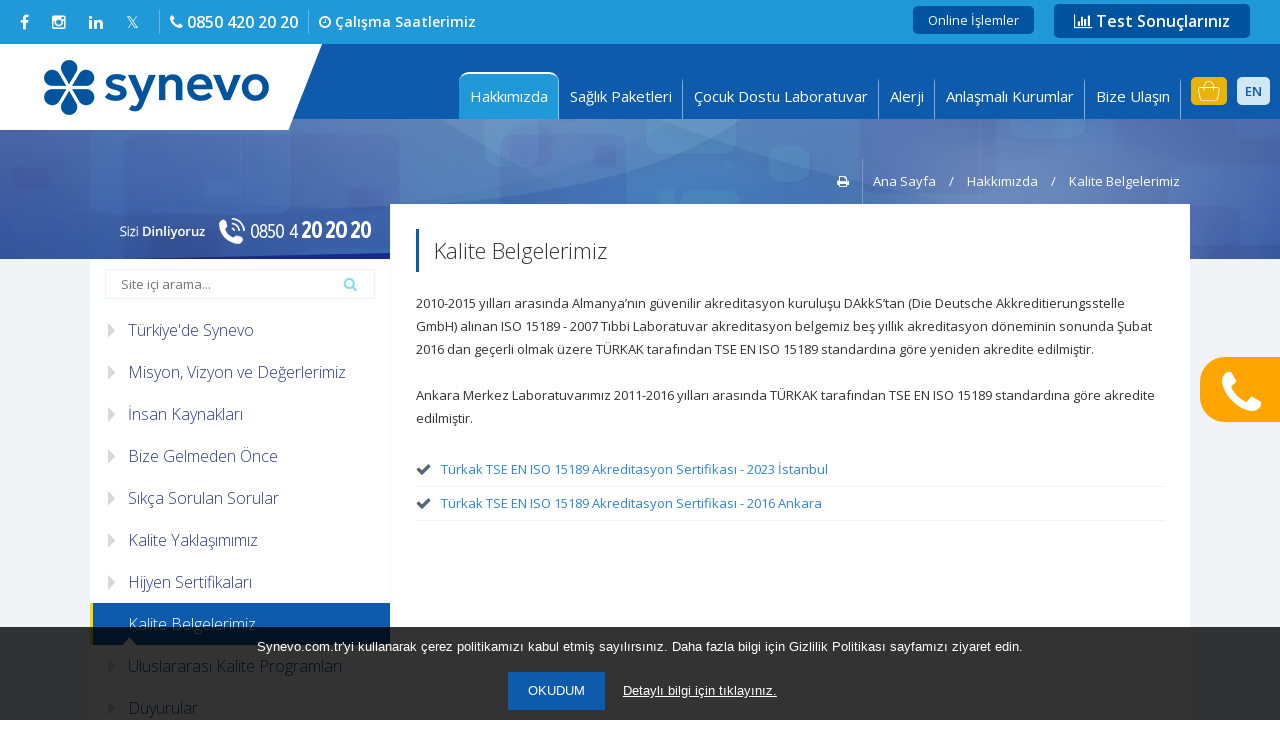

--- FILE ---
content_type: text/html;charset=UTF-8
request_url: https://synevo.com.tr/tr/Kalite-Belgelerimiz
body_size: 10524
content:

<!DOCTYPE html PUBLIC "-//W3C//DTD XHTML 1.0 Transitional//EN" "http://www.w3.org/TR/xhtml1/DTD/xhtml1-transitional.dtd">
<html xmlns="http://www.w3.org/1999/xhtml" lang="tr">
<head>

	
<meta http-equiv="Content-Type" content="text/html; charset=utf-8" />
<meta http-equiv="X-UA-Compatible" content="IE=edge,chrome=1" />	
<meta name="viewport" content="width=device-width, initial-scale=1.0, maximum-scale=1.0, user-scalable=no" />

    <title>Kalite Belgelerimiz | Synevo Laboratuvarları</title>
    
    <META NAME="Keywords" CONTENT="">
    
    <META NAME="Description" CONTENT="">
    
<meta name="robots" content="index, follow, NOODP" />

<meta name="allow-search" content="yes" />
 
  	<link rel="canonical" href="https://synevo.com.tr/tr/Kalite-Belgelerimiz"/>






    <meta name="rating" content="Tıbbi Laboratuvar" /> 
    <meta property="og:site_name" content="Synevo Laboratuvarları">

    <meta name="author" content="Synevo Laboratuvarları" />
    <meta http-equiv="expires" content="0" />
    <meta http-equiv="pragma" content="no-cache" />
    <meta name="content-language" content="de" />
    <meta name="distribution" content="global" />
    <meta name="revisit-after" content="7 days" />
    <meta name="category" content="Laboratuvar" />
    <meta name="category" content="Tıbbi Laboratuvar" />
    <meta name="category" content="Kan Alma Laboratuvarı" />
    <meta name="category" content="Test Laboratuvarı" />
    <meta name="category" content="Tıbbi Test Laboratuvarı" />
    <meta name="category" content="Mobil Laboratuvar" />
    <meta name="document-type" content="Public" />
    <meta name="document-rating" content="General" />
    <meta name="document-distribution" content="Global" />
    <meta name="document-state" content="Dynamic" />
    <meta name="cache-control" content="Public" />
    
    <meta name="DC.title" content="Synevo Laboratuvarı" />
    <meta name="geo.region" content="TR-34" />
    <meta name="geo.placename" content="ISTANBUL" />
    <meta name="geo.position" content="41.0620569,28.9734072" />
    <meta name="ICBM" content="41.0620569,28.9734072" />
  
  
<meta name="globalsign-domain-verification" content="Eio4DTOHpKK7e6fqtF_rtGCKp7-SbBdhNbSutq2BT_" />


<link rel="stylesheet" href="/assets/css/bootstrap-grid.css" />
	
<meta property="og:title" content="Kalite Belgelerimiz  " />
<meta property="og:keywords" content="" />
<meta property="og:description" content="" />

<meta name="twitter:title" content="Kalite Belgelerimiz  ">
<meta name="twitter:description" content="">
	
	<link rel="stylesheet" type="text/css" href="/assets/css/font-awesome.min.css"/>
    <link href='https://fonts.googleapis.com/css?family=Open+Sans:400,300,600,700&subset=latin,latin-ext' rel='stylesheet' type='text/css'>
	<link rel="stylesheet" type="text/css" href="/assets/css/reset.css"/>
	<link rel="stylesheet" type="text/css" href="/assets/css/bootstrap.min.css" />
	<link rel="stylesheet" type="text/css" href="/assets/colorbox/colorbox.css"/>
	<link rel="stylesheet" type="text/css" href="/assets/css/jquery.ambiance.css"/>
    <link rel="stylesheet" href="/assets/owlcarousel2/owl.carousel.min.css"> 
	<link rel="stylesheet" type="text/css" href="/assets/css/jquery-ui.min.css"/>
    <link rel="stylesheet" type="text/css" href="/assets/css/layout.css?v42"/>
    <link rel="stylesheet" type="text/css" href="/assets/css/newsletter.css"/>
    <link rel="stylesheet" type="text/css" href="/assets/css/starrr.css"/>
    <!--[if lt IE 9]>
        <link rel="stylesheet" type="text/css" href="/assets/css/ie.css" />
    <![endif]-->
    
	<link rel="shortcut icon" type="image/png" href="/assets/favicon.png" />
    

<!-- Google Tag Manager -->
<script>(function(w,d,s,l,i){w[l]=w[l]||[];w[l].push({'gtm.start':
new Date().getTime(),event:'gtm.js'});var f=d.getElementsByTagName(s)[0],
j=d.createElement(s),dl=l!='dataLayer'?'&l='+l:'';j.async=true;j.src=
'https://www.googletagmanager.com/gtm.js?id='+i+dl;f.parentNode.insertBefore(j,f);
})(window,document,'script','dataLayer','GTM-WTPK92M');</script>
<!-- End Google Tag Manager -->

  
   	
  	
</head>
<body>
<!-- Google Tag Manager (noscript) -->
<noscript><iframe src="https://www.googletagmanager.com/ns.html?id=GTM-WTPK92M"
height="0" width="0" style="display:none;visibility:hidden"></iframe></noscript>
<!-- End Google Tag Manager (noscript) -->
	



<div class="headCon">
	<div class="container-xxl">
		<div class="socialCon">
			<a href="https://www.facebook.com/SynevoTR" class="social-facebook" target="_blank"><i class="fa fa-facebook-f"></i></a>
			<a href="https://www.instagram.com/synevotr/" class="social-instagram" target="_blank"><i class="fa fa-instagram"></i></a>
			<a href="https://www.linkedin.com/company/synevotr" class="social-linkedin" target="_blank"><i class="fa fa-linkedin"></i></a>
			<a href="https://twitter.com/synevotr" class="social-twitter" target="_blank"><i class="fa fa-twitter"></i></a>
		</div>
		<div class="headSep"></div>	
		<div class="headPhCon">
			<a href="tel:08504202020" class="phoneNumber" target="_blank"><i class="fa fa-phone"></i> 0850 420 20 20</a>
		</div>
		<div class="headSep"></div>	
		<div class="headPhCon">
			<a href="/tr/Calisma-Saatlerimiz/" class="workHour" target="_blank"><i class="fa fa-clock-o"></i> Çalışma Saatlerimiz</a>
		</div>
		
		<div class="headWScon">
			
		</div>

		
		

		<div class="headWHcon">
			<a href="https://lis.synevo.com.tr/Login.aspx?bireysel" class="testSonuc" target="_blank"><i class="fa fa-bar-chart-o"></i> Test Sonuçlarınız</a>
			<a href="#" class="oMenu menuu">Online İşlemler</a>
			
    <div id="mmenu" class="mmenuS">

		
<a class="smobileLink" href="https://onlineshop.synevo.com.tr/" target="_blank">Online Alışveriş</a>
<a class="smobileLink" href="https://lis.synevo.com.tr/Login.aspx?bireysel" target="_blank">Bireysel Test Sonuçları</a>
<a class="smobileLink" href="http://lis.synevo.com.tr:90/Login.aspx" target="_blank">Hekim LIS Girişi</a>
<a class="smobileLink" href="https://lis.synevo.com.tr/Login.aspx" target="_blank">Kurumsal LIS Girişi</a>
<a class="smobileLink" href="javascript:myModal('/tr/forms/contactForm.asp?type=form');">Online İletişim Formu</a>
<a class="smobileLink" href="javascript:myModal('/tr/forms/mmaForm.asp?type=form');" style="border-bottom:none;">Memnuniyet Anketi</a>		

	</div>
		</div>

		
		<div class="headWHcon">
			<div class="dropMobile">
			<span class="dropdown onlineDropDown dropSubMobile">
            <a class="onlineMenuTop dropdown-toggle" href="#" style="margin-left:7px;">Online İşlemler</a>
			<ul class="dropdown-menu" style="border:1px solid #fff; border:-radius:0; right:0; left:auto;">
				<li style="text-align:left;"><a href="https://onlineshop.synevo.com.tr/" style="font-size:13px; padding:10px 8px; border-bottom:1px solid #f1f1f1;" target="_blank">Online Alışveriş</a></li>
                <li style="text-align:left;"><a href="https://lis.synevo.com.tr/Login.aspx?bireysel" target="_blank" style="font-size:13px; padding:10px 8px; border-bottom:1px solid #f1f1f1;">Bireysel Test Sonuçları</a></li>
                <li style="text-align:left;"><a href="http://lis.synevo.com.tr:90/Login.aspx" target="_blank" style="font-size:13px; padding:10px 8px; border-bottom:1px solid #f1f1f1;">Hekim LIS Girişi</a></li>
                <li style="text-align:left;"><a href="https://lis.synevo.com.tr/Login.aspx" target="_blank" style="font-size:13px; padding:10px 8px; border-bottom:1px solid #f1f1f1;">Kurumsal LIS Girişi</a></li>
                <li style="text-align:left;"><a href="javascript:myModal('/tr/forms/contactForm.asp?type=form');" style="font-size:13px; padding:10px 8px; border-bottom:1px solid #f1f1f1;">Online İletişim Formu</a></li>
                <li style="text-align:left;"><a href="javascript:myModal('/tr/forms/mmaForm.asp?type=form');" style="font-size:13px; padding:10px 8px; border-bottom:1px solid #f1f1f1;">Memnuniyet Anketi</a></li>
			</ul>
            </span>
			</div>
		</div>
		
		
	</div>
</div>

<div id="ambiance-notification"></div>

<div class="myModalContainer">
    <div class="modalWrapper">
        <div class="modalArea">
        	<div class="modalLoader"></div>
        </div>
    </div>
</div>

<ul id="menu" class="slideMenu" style="display:none;">
    <li>
        <div class="input-group mobileTopSearch salCell">
            <input type="text" class="form-control input-sm searchInput" placeholder="Site içi arama..." alt="/tr/forms/search.asp?site=true" rel="mobileSearch" />
            <span class="input-group-btn">
            <button class="btn btn-default btn-sm" type="button"><i class="fa fa-search"></i>&nbsp;</button>
            </span>
        </div>
    </li>
</ul>

<div class="input-group changeLanguage">
    <select class="form-control input-sm" name="language" onchange="goLang(this);">
        <option value="/tr" selected>Türkçe</option>
        <option value="/en">English</option>
    </select>
    <span class="input-group-btn">
    <button class="btn btn-default btn-sm" type="button"><i class="fa fa-globe"></i>&nbsp;</button>
    </span>
</div>
<div class="mainWrapper" style="background:#f0f4f7;">

	
	
	<style type="text/css">
		
		.alterMenu
		{
			margin: 0;
			padding: 0;
			border: 1px solid #FFF;
			position: absolute;
			display: none;
			left: 100%;
			top: 0;
			width:350px;
			background:#2099d9;
		}
		


		
		.alterMenu li
		{
			margin: 0!important;
			padding: 0px!important;
			background-color: #fff;
			border-bottom:1px solid #2099d9;
			line-height: 25px;
		}
		.alterMenu li a
		{
			font-size: 13px;
			line-height: 30px;
			display: block;
			padding-left: 10px;
		}
		.alterMenu li a:hover
		{
			background:#2099d9;
			color:#FFF;
		}
		.alterLink
		{
			position	:relative;
			background-image: url(/assets/img/listMenu360Arrow.png);
			background-position: 100% center;
			background-size: auto 15px!important;
			background-repeat: no-repeat;
		}
		.alterLink:hover a.alterLinka
		{
			background: #FFF!important;
			color:#2099d9!important;
		}
		.alterLink:hover ul.alterMenu
		{
			display: block;
		}
@media only screen and (max-width: 1120px){
.alterLink:hover a.alterLinka {
    background: none !important;
    color: #fff !important;
}
	}		
	</style>
	<script type="text/javascript">
		window.addEventListener('load', function(){
			
			let theMenu = document.getElementsByClassName("alterMenu");
				
				for(i=0; i<theMenu.length; i++)
				{
					theMenu[i].parentNode.className = "alterLink";
					/*theMenu[i].parentNode.addEventListener("mouseover", function(e){
						let alters = e.currentTarget;
							alters = alters.children[1];
							alters.style.display = "block";
					});
					
					theMenu[i].parentNode.addEventListener("mouseout", function(e){
						let alters = e.currentTarget;
							alters = alters.children[1];
							alters.style.display = "none";
					});*/
				}
		});
	</script>

<ul class="ozel-ul">
	<li>
	<a href="tel:+908504202020" class="telf"><span>0850 420 20 20</span><i class="fa fa-phone"></i></a>
	</li>
</ul>
	
<div class="dummyMenu" style="height:75px; display:none;"></div>
<div class="topWrapper">
    
           <div class="logoWrapper" style="cursor:pointer;" onclick="window.location.href='/tr/';"></div> 
        
    
        
        
    <div class="appleFix1366">
    <div class="menuTable">
        <div class="menuLeft"></div>
        <div class="menuRight">
            <span class="language">
                <div class="item" onclick="window.location.href='/en';" style="padding: 5px 8px; color:#0e5bad; font-weight:600;">EN<!--<img src="/assets/img/flags/en.png">--></div>
            </span>
        	<span class="dropdown onlineDropDown">
            <a class="onlineMenuTop dropdown-toggle" href="#" style="margin-left:7px;">Online İşlemler</a>
			<ul class="dropdown-menu" style="border:1px solid #fff; border:-radius:0; right:0; left:auto;">
				<li style="text-align:left;"><a href="https://onlineshop.synevo.com.tr/" style="font-size:13px; padding:10px 8px; border-bottom:1px solid #f1f1f1;" target="_blank">Online Alışveriş</a></li>
                <li style="text-align:left;"><a href="https://lis.synevo.com.tr/Login.aspx?bireysel" target="_blank" style="font-size:13px; padding:10px 8px; border-bottom:1px solid #f1f1f1;">Bireysel Test Sonuçları</a></li>
                <li style="text-align:left;"><a href="https://hekimlis.synevo.com.tr/Login.aspx" target="_blank" style="font-size:13px; padding:10px 8px; border-bottom:1px solid #f1f1f1;">Hekim LIS Girişi</a></li>
                <li style="text-align:left;"><a href="https://lis.synevo.com.tr/Login.aspx" target="_blank" style="font-size:13px; padding:10px 8px; border-bottom:1px solid #f1f1f1;">Kurumsal LIS Girişi</a></li>
                <li style="text-align:left;"><a href="javascript:myModal('/tr/forms/contactForm.asp?type=form');" style="font-size:13px; padding:10px 8px; border-bottom:1px solid #f1f1f1;">Online İletişim Formu</a></li>
                <li style="text-align:left;"><a href="javascript:myModal('/tr/forms/mmaForm.asp?type=form');" style="font-size:13px; padding:10px 8px; border-bottom:1px solid #f1f1f1;">Memnuniyet Anketi</a></li>
                
			</ul>
            </span>
        	<span class="onlineDropDownNe">
        	<a href="https://onlineshop.synevo.com.tr/" target="_blank"><img src="/assets/img/synevo_icon-01.svg" alt="" class="basketIconN"><img src="/assets/img/synevo_icon-02.svg" alt="" class="basketIconH"></a>
            </span>
            
            
            <span class="menuItem  dropdown" style="right:0;">
                <a class="dropdown-toggle mmItem" href="javascript:;" alt="Bize Ulaşın">Bize Ulaşın</a>
                
                <ul class="dropdown-menu">
				
                <li><a href="/tr/Calisma-Saatlerimiz" class="alterLinka" /> Çalışma Saatlerimiz</a>
                
                
                </li>
				
                <li><a href="/tr/Istanbul-Subeleri" class="alterLinka" /> İstanbul  Şubeleri</a>
                
                
                </li>
				
                <li><a href="/tr/Ankara-Sube" class="alterLinka" /> Ankara Şube</a>
                
                
                </li>
				
                <li><a href="/tr/Izmir-Sube" class="alterLinka" /> İzmir Şube</a>
                
                
                </li>
				
                <li><a href="/tr/Bodrum-Sube" class="alterLinka" /> Bodrum Şube</a>
                
                
                </li>
				
                <li><a href="/tr/Antalya-Sube" class="alterLinka" /> Antalya Şube</a>
                
                
                </li>
				
                <li><a href="/tr/Alanya-Sube" class="alterLinka" /> Alanya Şube</a>
                
                
                </li>
				
                <li><a href="/tr/Adana-Sube" class="alterLinka" /> Adana Şube</a>
                
                
                </li>
				
                <li><a href="/tr/Bursa-GVN-Tip-Laboratuvari" class="alterLinka" /> Bursa GVN Tıp Laboratuvarı</a>
                
                
                </li>
				
                <li><a href="/tr/Merkez-Laboratuvarlar" class="alterLinka" /> Merkez Laboratuvarlar</a>
                
                
                </li>
				
                <li><a href="/tr/Genel-Merkez" class="alterLinka" /> Genel Merkez</a>
                
                
                </li>
				
                <li><a href="/tr/Medicover-Goruntuleme" class="alterLinka" /> Medicover Görüntüleme</a>
                
                
                </li>
				
                </ul>
                <span class="dropdown-toggle"></span>
                 
            </span>
			
            <span class="menuItem  dropdown" style="right:0;">
                <a class="dropdown-toggle mmItem" href="/tr/Anlasmali-Kurumlarimiz" alt="Anlaşmalı Kurumlar">Anlaşmalı Kurumlar</a>
                 
            </span>
			
            <span class="menuItem  dropdown" style="right:0;">
                <a class="dropdown-toggle mmItem" href="javascript:;" alt="Alerji">Alerji</a>
                
                <ul class="dropdown-menu">
				
                <li><a href="/tr/Alerji-Testleri" class="alterLinka" /> Alerji Testleri</a>
                <ul class='alterMenu'><li><a href="/tr/Bilesene-Dayali-300-IGE-Alerjen-Taramasi">Bileşene Dayalı 300 IGE Alerjen Taraması</a></li><li><a href="/tr/Molekuler-Alerji-Testi-665">Moleküler Alerji Testi</a></li><li><a href="/tr/Nikel-Alerji-Testi">Nikel Alerji Testi</a></li><li><a href="/tr/Cocuklarda-Alerji-Testi">Çocuklarda Alerji Testi</a></li><li><a href="/tr/Solunum-Alerji-Testi">Solunum Alerji Testi</a></li><li><a href="/tr/Gida-Alerji-Testi">Gıda Alerji Testi</a></li><li><a href="/tr/Tip-I-Alerji">Tip I Alerji</a></li></ul>
                
                </li>
				
                <li><a href="#" class="alterLinka" /> Gıda Duyarlılığı Testleri</a>
                <ul class='alterMenu'><li><a href="https://synevo.com.tr/tr/gida-duyarlilik-testi/">Gıda Duyarlılık Testi</a></li></ul>
                
                </li>
				
                <li><a href="/tr/Gida-Duyarliligi-Tipleri" class="alterLinka" /> Gıda Duyarlılığı Tipleri</a>
                <ul class='alterMenu'><li><a href="/tr/Tip-IV-Alerji">Tip IV Alerji</a></li><li><a href="/tr/Histamin-Intoleransi-494">Histamin İntoleransı</a></li><li><a href="/tr/Fruktoz-Intoleransi">Fruktoz İntoleransı</a></li><li><a href="/tr/Laktoz-Intoleransi">Laktoz İntoleransı</a></li><li><a href="/tr/Colyak-Hastaligi">Çölyak Hastalığı</a></li><li><a href="/tr/Fruktoz-Malabsorpsiyonu">Fruktoz Malabsorpsiyonu</a></li><li><a href="/tr/Fitosteroller">Fitosteroller</a></li><li><a href="/tr/Fonksiyonel-Alerji-Tanisi">Fonksiyonel Alerji Tanısı</a></li><li><a href="/tr/Kuf-Alerjisi">Küf Alerjisi</a></li><li><a href="/tr/Polenle-Iliskili-Gida-Alerjileri">Polenle İlişkili Gıda Alerjileri</a></li><li><a href="/tr/Gida-Katki-Maddesi-Intoleranslari">Gıda Katkı Maddesi İntoleransları</a></li><li><a href="/tr/Asiri-Gecirgen-Bagirsak-(-Leaky-Gut)">Aşırı Geçirgen Bağırsak ( Leaky Gut)</a></li><li><a href="/tr/Bagirsak-Gecirgenligi">Bağırsak Geçirgenliği</a></li><li><a href="/tr/Emilim-Bozuklugu">Emilim Bozukluğu</a></li></ul>
                
                </li>
				
                <li><a href="/tr/Bazofil-Degranulasyon-Testi-(BDT)" class="alterLinka" /> Bazofil Degranülasyon Testi (BDT)</a>
                
                
                </li>
				
                <li><a href="/tr/Test-Listesi" class="alterLinka" /> Test Listesi</a>
                
                
                </li>
				
                </ul>
                <span class="dropdown-toggle"></span>
                 
            </span>
			
            <span class="menuItem  dropdown" style="right:0;">
                <a class="dropdown-toggle mmItem" href="javascript:;" alt="Çocuk Dostu Laboratuvar">Çocuk Dostu Laboratuvar</a>
                
                <ul class="dropdown-menu">
				
                <li><a href="/tr/Cocuk-Dostu-Laboratuvar-Konsepti" class="alterLinka" /> Çocuk Dostu Laboratuvar Konsepti</a>
                
                
                </li>
				
                <li><a href="/tr/Laboratuvar-Oncesi-Hazirlik" class="alterLinka" /> Laboratuvar Öncesi Hazırlık</a>
                
                
                </li>
				
                <li><a href="/tr/Tetkik-Sirasinda-Yapilmasi-Gerekenler" class="alterLinka" /> Tetkik Sırasında Yapılması Gerekenler</a>
                
                
                </li>
				
                <li><a href="/tr/Cocuk-Check-up-744" class="alterLinka" /> Çocuk Check-up</a>
                
                
                </li>
				
                </ul>
                <span class="dropdown-toggle"></span>
                 
            </span>
			
            <span class="menuItem  dropdown" style="right:0;">
                <a class="dropdown-toggle mmItem" href="javascript:;" alt="Sağlık Paketleri">Sağlık Paketleri</a>
                
                <ul class="dropdown-menu">
				
                <li><a href="https://synevo.com.tr/tr/Check-Up-Paketleri/" class="alterLinka" /> Check-Up Paketleri</a>
                
                
                </li>
				
                <li><a href="/tr/Bagirsak-Sagligi-Testleri-538" class="alterLinka" /> Bağırsak Sağlığı Testleri</a>
                <ul class='alterMenu'><li><a href="/tr/Bagirsak-Mikrobiyota-Testleri">Bağırsak Mikrobiyota Testleri</a></li><li><a href="/tr/Bagirsak-Sagligi-Paneli">Bağırsak Sağlığı Paneli</a></li><li><a href="/tr/Ince-Bagirsakta-Asiri-Bakteri-Uremesi-(SIBO)-549">İnce Bağırsakta Aşırı Bakteri Üremesi (SIBO)</a></li><li><a href="/tr/LTT-Candida">LTT Candida</a></li><li><a href="/tr/Gastrointestinal-Patogen-Paneli-(Enterik-Panel)">Gastrointestinal  Patogen Paneli (Enterik Panel)</a></li><li><a href="/tr/Tumor-M2-PK-Testi">Tümör M2-PK Testi</a></li></ul>
                
                </li>
				
                <li><a href="/tr/Gida-Duyarliligi-Testleri-781" class="alterLinka" /> Gıda Duyarlılığı Testleri</a>
                <ul class='alterMenu'><li><a href="https://synevo.com.tr/tr/igg-gida-duyarlilik-testi/">Gıda Duyarlılık Testi</a></li></ul>
                
                </li>
				
                <li><a href="#" class="alterLinka" /> Cinsel Yolla Bulaşan Hastalıklar</a>
                <ul class='alterMenu'><li><a href="/tr/HIV-Enfeksiyonunda-Tani-Yontemleri">HIV Enfeksiyonunda Tanı Yöntemleri</a></li><li><a href="/tr/CYBH">Cinsel Yolla Bulaşan Hastalıklar Paneli (CYBH)</a></li><li><a href="/tr/HPV-Testi-ile-Rahim-Agzi-Kanserine-Karsi-Korunabilirsiniz">HPV Testi ile Rahim Ağzı Kanserine Karşı Korunabilirsiniz!</a></li><li><a href="/tr/Cinsel-Yolla-Bulasan-Enfeksiyonlar">Cinsel Yolla Bulaşan Enfeksiyonlar</a></li><li><a href="/tr/HIV">HIV</a></li></ul>
                
                </li>
				
                <li><a href="/tr/Genetik-Testler" class="alterLinka" /> Genetik Testler</a>
                <ul class='alterMenu'><li><a href="https://synevo.com.tr/tr/Non-Invazif-Prenatal-Testler/">Non-İnvaziv Prenatal Testler</a></li></ul>
                
                </li>
				
                <li><a href="javascript:;" class="alterLinka" /> Kalp Sağlığı</a>
                <ul class='alterMenu'><li><a href="/tr/lipoprotein-profili">Kardiyovasküler Risk Paneli</a></li><li><a href="/tr/kardiyovaskuler-risk-hesaplama">Kardiyovasküler Risk Hesaplama</a></li></ul>
                
                </li>
				
                <li><a href="/tr/Metilasyon-Kapasitesi-Testi" class="alterLinka" /> Metilasyon Kapasitesi Testi</a>
                
                
                </li>
				
                <li><a href="/tr/Menopoz-Testleri" class="alterLinka" /> Menopoz Testleri</a>
                
                
                </li>
				
                <li><a href="/tr/Lipodem-Paneli" class="alterLinka" /> Lipödem Paneli</a>
                
                
                </li>
				
                <li><a href="/tr/Metaller-ve-Mineraller" class="alterLinka" /> Metaller ve Mineraller</a>
                <ul class='alterMenu'><li><a href="/tr/Hucre-Ici-Mineral-Analizi">Hücre İçi Mineral Analizi</a></li><li><a href="/tr/Metal-Toksisitesi-Duyarliligi">Metal Toksisitesi & Duyarlılığı</a></li></ul>
                
                </li>
				
                <li><a href="/tr/Kronik-Inflamasyon" class="alterLinka" /> Kronik İnflamasyon</a>
                
                
                </li>
				
                <li><a href="/tr/Ileri-Glikasyon-Son-Urunleri" class="alterLinka" /> İleri Glikasyon Son Ürünleri</a>
                
                
                </li>
				
                <li><a href="/tr/Solunum-Yolu-Enfeksiyon-Paneli" class="alterLinka" /> Solunum Yolu Enfeksiyon Paneli</a>
                
                
                </li>
				
                <li><a href="#" class="alterLinka" /> Lyme Hastalığı (Borrelia)</a>
                <ul class='alterMenu'><li><a href="/tr/Lyme-Hastaligi-Nedir">Lyme Hastalığı Nedir?</a></li><li><a href="/tr/Borelyozun-klinik-tani-ve-tedavisi">Borelyozun klinik, tanı ve tedavisi</a></li><li><a href="/tr/Noroborelyoz-ile-ilgili-ozel-uygulamalar">Nöroborelyoz ile ilgili özel uygulamalar</a></li><li><a href="/tr/Borrelia-icin-Lenfosit-Transformasyon-Testi-hakkinda-bilgi-(LTT-Borrelia)">Borrelia için Lenfosit Transformasyon Testi hakkında bilgi (LTT Borrelia)</a></li><li><a href="/tr/Borrelia-recomBead-Testi-protein-spesifik-Borrelia-antikorlarinin-kantitatif-tayinini-saglar">Borrelia recomBead Testi, protein spesifik Borrelia antikorlarının  kantitatif tayinini sağlar.</a></li><li><a href="/tr/Borelyoz-seyrinin-teshisinde-ve-degerlendirilmesinde-HLAnin-belirlenmesinin-etkisi-nedir">Borelyoz seyrinin teşhisinde ve değerlendirilmesinde HLA'nın belirlenmesinin etkisi nedir?</a></li></ul>
                
                </li>
				
                <li><a href="/tr/Kapsamli-Organik-Asit-Profili" class="alterLinka" /> Kapsamlı Organik Asit Profili</a>
                
                
                </li>
				
                <li><a href="/tr/Adreno-Korteks-Stress-Paneli" class="alterLinka" /> Adreno Korteks Stress Paneli</a>
                
                
                </li>
				
                <li><a href="javascript:;" class="alterLinka" /> Diğer Paketler</a>
                <ul class='alterMenu'><li><a href="https://synevo.com.tr/tr/bodrum-check-up/">Bodrum Check-up</a></li><li><a href="/tr/Kronik-Inflamasyon-526">Kronik İnflamasyon</a></li><li><a href="/tr/LTT-Testi-Immun-Fonksiyon-Testi">LTT Testi - İmmün Fonksiyon Testi</a></li><li><a href="/tr/PLAC-Test">PLAC Test</a></li><li><a href="/tr/Oksidatif-Stres-Paneli">Oksidatif Stres Paneli</a></li><li><a href="/tr/Tiroid-Hastaliklari-ve-Beraberinde-Getirdigi-Risk-Faktorleri">Tiroid Hastalıkları ve Beraberinde Getirdiği Risk Faktörleri</a></li><li><a href="/tr/Talasemiler-ve-Diger-Hemoglobin-Hastaliklari">Talasemiler ve Diğer Hemoglobin Hastalıkları</a></li><li><a href="/tr/Deride-Mantar-Infeksiyonlari-ve-Guncel-Tani-Yontemleri">Deride Mantar İnfeksiyonları ve Güncel Tanı Yöntemleri</a></li><li><a href="/tr/Obezite">Obezite</a></li><li><a href="/tr/Rahim-Agzi-Kanseri">Rahim Ağzı Kanseri</a></li><li><a href="/tr/Gebelikte-Toksoplazma">Gebelikte Toksoplazma</a></li><li><a href="/tr/Sac-Dokulmesi-ve-Tirnak-Kirilmasi">Saç Dökülmesi ve Tırnak Kırılması</a></li></ul>
                
                </li>
				
                <li><a href="/tr/Wellness-Paketleri" class="alterLinka" /> Wellness Paketleri</a>
                <ul class='alterMenu'><li><a href="/tr/Cocuk-Mikrobesin">Çocuk Mikrobesin</a></li><li><a href="/tr/Vital-Maddeler-II">Vital Maddeler II</a></li><li><a href="/tr/Vitamin-ve-Eser-Element">Vitamin ve Eser Element</a></li><li><a href="/tr/Vital-Maddeler-I">Vital Maddeler I</a></li><li><a href="/tr/Kronik-Inflamasyon-552">Kronik İnflamasyon</a></li><li><a href="/tr/OMEGA-3-Indeks-551">OMEGA-3 İndeks</a></li></ul>
                
                </li>
				
                <li><a href="/tr/Metabolomix-Beslenme-Testi" class="alterLinka" /> Metabolomix+ Beslenme Testi</a>
                
                
                </li>
				
                </ul>
                <span class="dropdown-toggle"></span>
                 
            </span>
			
            <span class="menuItem active dropdown" style="right:0;">
                <a class="dropdown-toggle mmItem" href="javascript:;" alt="Hakkımızda">Hakkımızda</a>
                
                <ul class="dropdown-menu">
				
                <li><a href="/tr/Turkiyede-Synevo" class="alterLinka" /> Türkiye'de Synevo</a>
                
                
                </li>
				
                <li><a href="/tr/Misyon-Vizyon-ve-Degerlerimiz" class="alterLinka" /> Misyon, Vizyon ve Değerlerimiz</a>
                
                
                </li>
				
                <li><a href="/tr/Kurumsal-Insan-Kaynaklari" class="alterLinka" /> İnsan Kaynakları</a>
                
                
                </li>
				
                <li><a href="/tr/Bize-Gelmeden-Once" class="alterLinka" /> Bize Gelmeden Önce</a>
                
                
                </li>
				
                <li><a href="/tr/Sikca-Sorulan-Sorular" class="alterLinka" /> Sıkça Sorulan Sorular</a>
                
                
                </li>
				
                <li><a href="/tr/Kalite-Yaklasimimiz" class="alterLinka" /> Kalite Yaklaşımımız</a>
                
                
                </li>
				
                <li><a href="/tr/Hijyen-Sertifikalari" class="alterLinka" /> Hijyen Sertifikaları</a>
                
                
                </li>
				
                <li><a href="/tr/Kalite-Belgelerimiz" class="alterLinka" /> Kalite Belgelerimiz</a>
                
                
                </li>
				
                <li><a href="/tr/Uluslararasi-Kalite-Programlari" class="alterLinka" /> Uluslararası Kalite Programları</a>
                
                
                </li>
				
                <li><a href="/tr/Duyurular" class="alterLinka" /> Duyurular</a>
                
                
                </li>
				
                <li><a href="/tr/Bultenler" class="alterLinka" /> Bültenler</a>
                
                
                </li>
				
                <li><a href="https://synevo.com.tr/tr/test-sonuclarimiz-bize-ne-anlatiyor/" class="alterLinka" /> Laboratuvar Kütüphanesi</a>
                
                
                </li>
				
                </ul>
                <span class="dropdown-toggle"></span>
                 
            </span>
			 
            <div class="mobileMenu menu-trigger" id="trigger"><i class="fa fa-list"></i> Menu</div>
        </div>
    </div>
    </div>
</div>
				
				<!--<div style="width: 100%; height: auto;" class="year100"><img src="/assets/img/29ekim-2025.png" alt="" style="width: 100%;"></div> -->
				

    
	<div class="subBanner"><div class="subBannerArea"></div></div>
    
    <div class="subContentArea">
        <div class="scaTable">
            <div class="scaRow">
                <div class="scaLeft">
                	
<div class="scaHeightWrapper">
<div class="subPhone"><a href="tel:08504202020" target="_blank" style="display: block; width: 100%; height: 55px; margin-top: 45px; opacity: 0;">08504202020</a></div>
<div class="leftMenuWrapper">
    <div class="searchBar searchGroup salCell"><input type="text" alt="/tr/forms/search.asp?site=true" rel="subSearch" class="searchInput" placeholder="Site içi arama..." /></div>
    <div class="menuContainer leftMenuContainer xs">
    	
        	<a class="" href="/tr/Turkiyede-Synevo" alt="Türkiye'de Synevo">Türkiye'de Synevo</a>
        	
        	
        	<a class="" href="/tr/Misyon-Vizyon-ve-Degerlerimiz" alt="Misyon, Vizyon ve Değerlerimiz">Misyon, Vizyon ve Değerlerimiz</a>
        	
        	
        	<a class="" href="/tr/Kurumsal-Insan-Kaynaklari" alt="İnsan Kaynakları">İnsan Kaynakları</a>
        	
        	
        	<a class="" href="/tr/Bize-Gelmeden-Once" alt="Bize Gelmeden Önce">Bize Gelmeden Önce</a>
        	
        	
        	<a class="" href="/tr/Sikca-Sorulan-Sorular" alt="Sıkça Sorulan Sorular">Sıkça Sorulan Sorular</a>
        	
        	
        	<a class="" href="/tr/Kalite-Yaklasimimiz" alt="Kalite Yaklaşımımız">Kalite Yaklaşımımız</a>
        	
        	
        	<a class="" href="/tr/Hijyen-Sertifikalari" alt="Hijyen Sertifikaları">Hijyen Sertifikaları</a>
        	
        	
        	<a class="active" href="/tr/Kalite-Belgelerimiz" alt="Kalite Belgelerimiz">Kalite Belgelerimiz</a>
        	
        	
        	<a class="" href="/tr/Uluslararasi-Kalite-Programlari" alt="Uluslararası Kalite Programları">Uluslararası Kalite Programları</a>
        	
        	
        	<a class="" href="/tr/Duyurular" alt="Duyurular">Duyurular</a>
        	
        	
        	<a class="" href="/tr/Bultenler" alt="Bültenler">Bültenler</a>
        	
        	
        	<a class="" href="https://synevo.com.tr/tr/test-sonuclarimiz-bize-ne-anlatiyor/" alt="Laboratuvar Kütüphanesi">Laboratuvar Kütüphanesi</a>
        	
        	
    </div>
</div>


<!--<a href="javascript:void(0);" onclick="window.open('/assets/tanitim_katalogu_tr.pdf');" class="catalogBadge"></a>-->
</div> 
                </div>
                <div class="scaRight">
                	<span class="iconWrapper fa fa-print" onclick="printPage();" style="cursor:pointer;"></span>
                	<span class="myBread">
                    <a href="/tr/">Ana Sayfa</a> / 
                    <a href="/tr/" alt="Hakkımızda">Hakkımızda</a> / 
					
                    <a alt="Kalite Belgelerimiz">Kalite Belgelerimiz</a>
                    
                    </span>
                    <div class="contentArea text-left">
                    
    				<div class="mobileSubMenu">
                    	<div class="msmTable">
                        	<div class="msmCell">Kurumsal</div>
                        	<div class="msmCell icon"><i class="fa fa-plus-square-o"></i></div>
                        </div>
                    </div>
                    <div class="mobileSubMenuList"></div>
                    
        			
<h2 class="title">Kalite Belgelerimiz</h2>


<div class="contentContainer">

        <div class="desc">2010-2015 yılları arasında Almanya’nın güvenilir akreditasyon kuruluşu DAkkS’tan (Die Deutsche Akkreditierungsstelle GmbH) alınan ISO 15189 - 2007 Tıbbi Laboratuvar akreditasyon belgemiz beş yıllık akreditasyon döneminin sonunda Şubat 2016 dan geçerli olmak üzere TÜRKAK tarafından TSE EN ISO 15189 standardına göre yeniden akredite edilmiştir. <br><br>Ankara Merkez Laboratuvarımız 2011-2016 yılları arasında TÜRKAK tarafından TSE EN ISO 15189 standardına göre akredite edilmiştir.<br><br><ul><li><a href="/akreditasyon2023_tr.pdf" target="_blank" rel="nofollow" class="f-link">Türkak TSE EN ISO 15189 Akreditasyon Sertifikası - 2023 İstanbul</a></li><li><a href="/upload/_232016164445903.pdf" target="_blank" rel="nofollow" class="f-link">Türkak TSE EN ISO 15189 Akreditasyon Sertifikası - 2016 Ankara</a></li></ul></div>
    
</div>

                    <div class="printIframe"></div>
                    <div class="directionWrapper">
                    <div class="myDirectionPanel" style="display:none;">
                        <div id="directions-panel"></div>
                    </div>
                    <div class="mapError onlyDisplay"></div>
                    </div>
                </div>
            </div>
        </div>
    </div>
</div>

    <div class="qualityArea">
        <div class="appleFix1150">
            <div class="qaTable">
                <div class="qaLeft">
                    <span>Yüksek Standartlarda <i><b>Kalite</b> Akreditasyonu</i></span>
                </div>
                <div class="qaMiddle">
                    Synevo Laboratuvarları&nbsp;Merkezleri&nbsp;TS EN ISO 15189 <span>Tıbbi Laboratuvar Kalite ve Yeterlilik Sertifikalarına </span>sahiptir.
                </div>
            	<div class="qaRight" onclick="window.open('http://www.imd-berlin.de/labor.html');"><img src="/upload/b_511201515553861.jpg" style="cursor:pointer;" /></div>
            </div>
        </div>
    </div>
 
    
    <div class="infoWrapper">
        <div class="appleFix1150">
            <div class="iwTable">
                
                <div class="iwCell">
                    <div class="info1">
                        <div class="title">
                            <span>10</span>
                            <i>Avrupa<br>Ülkesi</i>
                        </div>
                        <img src="/upload/b_511201516521617.png" />
                    </div>
                </div>
                
                <div class="iwCell">
                    <div class="info2">
                        <div class="title">
                            <span>90</span>
                            <i>Laboratuvar<br>Merkezi</i>
                        </div>
                        <img src="/upload/b_511201516451112.png" />
                    </div>
                </div>
                
                <div class="iwCell">
                    <div class="info3">
                        <div class="title">
                            <span>5.500</span>
                            <i>Uzman Personel</i>
                        </div>
                        <img src="/upload/b_511201516351353.png" />
                    </div>
                </div>
                
                <div class="iwCell">
                    <div class="info4">
                        <div class="title">
                            <span>120 <small>Milyon</small></span>
                            <i>Toplam Yıllık Test</i>
                        </div>
                        <img src="/upload/b_511201516241967.png" />
                    </div>
                </div>
                 
            </div>
        </div>
    </div>
    
    <div class="footerWrapper">
        <div class="appleFix1150">
            <div class="fwTable">
                	<div class="fwTable"><div class="fwCell fwLeft"><div class="footerSectionWrapper"> <span class="title">E-Posta Bülteni</span> <p>E-Bültenimize üye olarak, gelişmelerden, kampanyalardan ve bizden haberdar olabilirsiniz.</p> <div class="input-group"> <input type="text" class="form-control newsletterInput form-obl" data-lang="tr" placeholder="E-posta adresiniz" name="mail" id="mail" data-type="mail" style="background-color: rgb(242, 222, 222);"> <input type="hidden" name="name" value="empty"> <span class="input-group-btn"> <button class="btn btn-default newsletterButton" type="submit">&nbsp;<i class="fa fa-envelope"></i></button> </span> </div> <div class="alert alert-danger resultAlert" style="padding:4px 5px; margin-top:10px;"></div><a href="/tr/Kisisel-Verilerin-Kullanimi" class="f-link">Kişisel Verilerin Kullanımı</a><a href="/tr/Yayin-Politikasi" class="f-link">Yayın Politikası</a><a href="/tr/Gizlilik-Politikasi" class="f-link">Gizlilik Politikası</a></div> </div> <div class="fwCell fwLeftMiddle"> <div class="footerSectionWrapper"> <span class="title">Synevo</span> <a href="/tr/Turkiyede-Synevo" class="f-link">Türkiye'de Synevo</a> <a href="/tr/Istanbul-Subeleri" class="f-link">İstanbul Laboratuvarları</a> <a href="/tr/Ankara-Sube" class="f-link">Ankara Laboratuvarları</a> <a href="/tr/Izmir-Sube" class="f-link">İzmir Laboratuvarları</a> <a href="/tr/Anlasmali-Kurumlarimiz" class="f-link">Anlaşmalı Kurum ve Sigortalar</a> <a href="/tr/Kurumsal-Insan-Kaynaklari" class="f-link">İnsan Kaynakları</a></div> </div> <div class="fwCell fwRightMiddle"> <div class="footerSectionWrapper"> <span class="title">Laboratuvar</span> <a href="https://lis.synevo.com.tr/Login.aspx" target="_blank" class="f-link">Kurumsal LIS Girişi</a> <a href="https://lis.synevo.com.tr/Login.aspx?bireysel" target="_blank" class="f-link">Bireysel Test Sonuçları</a> <a href="/tr/Test-Catalog" class="f-link">İnteraktif Test Haritası</a>  </div> </div> <div class="fwCell fwRight"> <div class="footerSectionWrapper"> <span class="title">Sizi Dinliyoruz...</span> <p> Kaptanpaşa Mah. Piyalepaşa Bulvarı, Ortadoğu Plaza No:73 K:4 PK.34384 Okmeydanı, Şişli / İstanbul <a href="tel:08504202020" target="_blank" class="f-link" style="background: none;"><i class="phone" style="cursor:pointer;"><span style="font-size:17px;">0850 4&nbsp;</span>20 20 20</i></a> </p> <span class="sIcon" style="font-size:12px; font-style:italic; background:#fff; color:#1c2536; font-weight:400; padding:5px 10px;">Takip Edin</span> <a class="sIcon f-link" href="https://www.facebook.com/SynevoTR" target="_blank"><i class="fa fa-facebook"></i></a> <a class="sIcon f-link" href="https://www.instagram.com/synevotr/" target="_blank"><i class="fa fa-instagram"></i></a> <a class="sIcon f-link" href="https://www.linkedin.com/company/synevotr" target="_blank"><i class="fa fa-linkedin"></i></a> <a class="sIcon f-link" href="https://twitter.com/synevotr" target="_blank"><i class="fa fa-twitter"></i></a> </div> </div></div> 
            </div>
        </div>
        <hr class="footerHr" />
        <div class="appleFix1150" style="min-height: 85px;">
            
            <div style="width:420px; display:inline-block; float: left; padding-left:25px; padding-right:15px;">
				<a href="https://www.medicover.com/" target="_blank"><img src="/assets/img/medicover-global-.png" alt="" style="height:80px; display: inline-block;"></a>
				<a href="https://medicovergoruntuleme.com.tr/" target="_blank"><img src="/assets/img/medicover-tr--.png" alt="" style="height:80px; display: inline-block;"></a>
				<img src="/assets/img/synevo-footer-l-.png" alt="" style="height:80px; display: inline-block;">
			
			</div>
            <div style="width: auto; display: inline-block; font-size:11px; color:#fff; line-height: 18px; padding-top: 35px; padding-left:25px">Synevo Laboratuvarları, Medicover grubun global güç ve güveni ile Türkiye’de hizmet veren, bir Synevo Network kurumudur.
			
			</div>
        </div>

        <hr class="footerHr" />
        <div class="appleFix1150">
            <div class="copyTable">
                
                <div class="ctLeft">© 2015 Synevo Laboratuvarları | Tüm Hakları Saklıdır.<br>
İstanbul Laboratuvarları Ticaret A.Ş.</div>
                <div class="ctRight">Sitemizde yer alan konular bilgilendirme amaçlıdır. Doktor tavsiyesi veya tedavi yerine geçmez.<br>Güncellenme Tarihi: 12.12.2025, Editörler: Alev Dülger Dağlı, İletişim: <a href="/cdn-cgi/l/email-protection" class="__cf_email__" data-cfemail="3d54535b527d4e4453584b52135e5250">[email&#160;protected]</a></div>
                 
            </div>
        </div>
    </div>
</div>
                        <link rel="stylesheet" href="/cookieb/jquery.cookieBar.css">


<script data-cfasync="false" src="/cdn-cgi/scripts/5c5dd728/cloudflare-static/email-decode.min.js"></script><script type="text/javascript" src="/assets/js/jquery-1.11.0.min.js"></script>
						

						
						
<script type="text/javascript" src="/assets/js/bootstrap.min.js"></script>
<script type="text/javascript" src="/assets/owlcarousel2/owl.carousel.min.js"></script>
<script type="text/javascript" src="/assets/colorbox/jquery.colorbox.js"></script>
<script type="text/javascript" src="/assets/colorbox/jquery.zoom.min.js"></script>
<script type="text/javascript" src="/assets/js/jquery.nicescroll.js"></script>
<script type="text/javascript" src="/assets/js/jquery.ambiance.js"></script>
<script type="text/javascript" src="/assets/js/jquery.jpanelmenu.min.js"></script>
<script type="text/javascript" src="/assets/js/placeholders.min.js"></script>
<script type="text/javascript" src="/assets/js/masonry.pkgd.min.js"></script>
<script type="text/javascript" src="/assets/js/imagesloaded.pkgd.js"></script>
<script type="text/javascript" src="/assets/js/jquery-ui.min.js"></script>
<script type="text/javascript" src="/assets/js/jquery.form.js"></script>
<script type="text/javascript" src="/assets/js/uploadSystem.js"></script>
<script type="text/javascript" src="/assets/js/tests.js"></script>
<script type="text/javascript" src="/assets/js/starrr.js"></script>
<script type="text/javascript" src="/assets/js/general_m.js?v16"></script>

<script type="text/javascript" src="/assets/js/animatescroll.js"></script>
<script src="/cookieb/jquery.cookieBar.js"></script>                        
<!--[if lt IE 9]>
<script src="/assets/js/html5shiv.min.js"></script>
<script src="/assets/js/respond.min.js"></script>
<![endif]-->





<!-- -->
						
<script type="application/ld+json">
{
  "@context": "https://schema.org",
  "@type": "MedicalOrganization",
  "name": "Synevo Laboratuvarları",
  "url": "https://synevo.com.tr/",
  "logo": "https://synevo.com.tr/assets/img/synevo-logo-update.png"
}
</script>	

<!-- Google Tag Manager (noscript) -->


<!-- End Google Tag Manager (noscript) -->
<script type="text/javascript">
$(document).ready(function() {
$(function() {
	
	$.cookieBar('addTranslation', 'tr', {
		message:	"Synevo.com.tr'yi kullanarak çerez politikamızı kabul etmiş sayılırsınız. Daha fazla bilgi için Gizlilik Politikası sayfamızı ziyaret edin. ",
		acceptText:	'OKUDUM',
		infoText:	'Detaylı bilgi için tıklayınız.',
		
	});
	
	$.cookieBar({
		style : 'bottom',
		language: 'tr',
		infoLink : 'https://synevo.com.tr/tr/Gizlilik-Politikasi',
		privacy : false
	});
});

});
</script> 
<script type="text/javascript">
jQuery(document).ready(function($) {
    jQuery("#mmenu").hide();
    jQuery(".menuu").click(function() {
		jQuery(this).toggleClass('open');
        jQuery("#mmenu").slideToggle(500);
    });
});
</script>						
<script defer src="https://static.cloudflareinsights.com/beacon.min.js/vcd15cbe7772f49c399c6a5babf22c1241717689176015" integrity="sha512-ZpsOmlRQV6y907TI0dKBHq9Md29nnaEIPlkf84rnaERnq6zvWvPUqr2ft8M1aS28oN72PdrCzSjY4U6VaAw1EQ==" data-cf-beacon='{"version":"2024.11.0","token":"34d749cdfc0a446398dc297e39be02da","r":1,"server_timing":{"name":{"cfCacheStatus":true,"cfEdge":true,"cfExtPri":true,"cfL4":true,"cfOrigin":true,"cfSpeedBrain":true},"location_startswith":null}}' crossorigin="anonymous"></script>
</body>
</html>

--- FILE ---
content_type: text/css
request_url: https://synevo.com.tr/assets/css/jquery.ambiance.css
body_size: 452
content:
/*
 * Stylesheet for Ambiance - Notification Plugin for jQuery
 * Version 1.0.1
 *
 * Copyright (c) 2012 Richard Hsu
 * Documentation: http://www.github.com/richardhsu/jquery.ambiance
 * Dual licensed under the MIT and GPL licenses:
 * http://www.opensource.org/licenses/mit-license.php
 * http://www.gnu.org/licenses/gpl.html
 */

/* Notification area will be top right but feel free to modify it below. */
#ambiance-notification {
  display: block;
  position: fixed;
  top: 10px;
  right: 10px;
  z-index: 999999;
}

/* Built in custom styling for the notifications. */
.ambiance-title {
  font-weight: bold;
}

.ambiance {
  float: right;
  clear: both;
  border: 3px solid transparent;
}

.ambiance:hover {
  border: 3px solid #DDDDDD;
}

.ambiance-default, .ambiance-success, .ambiance-warning, .ambiance-error {
  border-radius: 5px;
  -moz-border-radius: 5px; /* Firefox 3.6 and earlier. */
  padding: 10px;
  margin: 10px;
}

.ambiance-default {
  background: #000000;
  color: #DDDDDD;
}

.ambiance-success {
  background: #468847;
  color: #DFF0D8;
}

.ambiance-warning {
  background: #f0ad4e;
  color: #fff;
}

.ambiance-error {
  background: #B94A48;
  color: #F2DEDE;
}

/* Close button attributes -- based off Twitter Bootstrap alert close item. */
.ambiance-close {
  display: block;
  position: relative;
  top: -2px;
  right: 0px;
  color: #FFFFFF;
  float: right;
  font-size: 18px;
  font-weight: bold;
  filter: alpha(opacity=20);
  text-decoration: none;
  position: relative;
  line-height: 14px;
  margin-left: 5px;
  font-family: "Helvetica Neue", Helvetica, Arial, sans-serif;
}

.ambiance-close:hover {
  color: #BBBBBB;
  cursor: pointer;
}


--- FILE ---
content_type: text/css
request_url: https://synevo.com.tr/assets/css/layout.css?v42
body_size: 25363
content:
html, body {height:100%; font-family: 'Open Sans', sans-serif; font-size:13px; color:#333; background:#fff; cursor:default;}
a, a:hover, a:active {color:#3084d0; text-decoration:none;}
.reImg {position:relative;}
.mobileSubMenu {display:none;}
.mobileSubMenuList {display:none;}
.resultAlert {padding:10px 15px; border-radius:0; margin:0; text-align:center; display:none;}
.resultAlert.modalAlert {margin:0 -25px -25px -25px}
.form-obl {border-left:2px solid #a94442;}
.appleFix1366 {display:block; margin:0 auto; max-width:1366px;}
.appleFix1150 {display:block; margin:0 auto; max-width:1150px;}
.onlineServicesMobile {display:none;}
.changeLanguage {display:none;}


.topSearch {position:absolute; z-index:1; top:0; left:0; right:0;}
.topSearch .topSearchContainer {max-width:1366px; display:block; margin:0 auto; text-align:right;}
.topSearch .topSearchContainer .topSearchInput {display:inline-block; background:#0e5bad; padding:5px 10px 10px 10px; border-bottom-left-radius:5px; border-bottom-right-radius:5px;margin-right:50px;}
.topSearch .topSearchContainer .topSearchInput input {padding:5px 35px 5px 15px; background:#fff url(/assets/img/searchIcon.png) no-repeat right center; border:0px; border-radius:4px; width:202px;}

.globalWrapper {overflow:auto; display:none; width:100%; height:100%; position:fixed; z-index:9999999;}
.globalWrapper .globalLeft {display:block; height:100%; overflow:auto; float:left; width:50%; background:#fff url(/assets/img/map_world.png) no-repeat center center; position:relative;}
.globalWrapper .globalRight {display:block; height:100%; float:right; width:50%; background:#fff;}

.globalWrapper .globalLeft .closeButtonGlobal {background:#2a3682; font-weight:400; font-size:18px; color:#fff; padding:10px 15px; position:absolute; right:0; top:0; cursor:pointer;}

.globalWrapper .globalLeft .globalTable {display:table; width:100%; height:100%; opacity:0;}
.globalWrapper .globalLeft .globalTable .globalCell {display:table-cell; width:100%; height:100%; text-align:center; vertical-align:middle; background:url(/assets/img/global_line.png) no-repeat top right;}
.globalWrapper .globalLeft .globalTable .globalCell .gLeftContainer {width:400px; display:inline-block; text-align:left; padding:30px 0;}

.globalWrapper .countryWrapper {margin:30px 0; position:relative;}
.globalWrapper .countryWrapper .countryList {background:#fff; border:1px solid #f1f1f1; display:none;}
.globalWrapper .countryButton {background:#2a3682; color:#fff; cursor:pointer; font-style:italic; font-size:20px; font-weight:400; padding:10px 20px; border-radius:5px; display:inline-block; width:100%; position:relative;}
.globalWrapper .countryButton i {float:right;}
.globalWrapper .countryButton:hover {background:#f9dc07;}

.globalWrapper .countryWrapper.active .countryButton {background:#f9dc07 !important; border-bottom-right-radius:0px; border-bottom-left-radius:0px;}

.globalWrapper .countryWrapper a {display:inline-block; width:100%; padding:8px 20px; font-size:15px; border-bottom:1px solid #f1f1f1;}
.globalWrapper .countryWrapper a img {float:left; margin-right:15px; margin-top:3px; border-radius:3px; border:1px solid #f1f1f1;}
.globalWrapper .countryWrapper a:hover {background:#2a3682; color:#fff;}

.globalWrapper .globalText {display:inline-block; width:100%; text-align:justify; font-size:14px; font-weight:400;}
.globalWrapper .globalText b {font-weight:600;}


.slideMenu {background:#0384ce; color:#fff; margin:0; padding:0; list-style:none; padding-top:25px;}
.slideMenu li {border-bottom:1px solid #1592d9; font-size:14px; color:#fff; padding:10px 15px; cursor:pointer;}
.slideMenu li.active {border-left:4px solid #5bc0de; border-bottom:2px solid #5bc0de;}
.slideMenu li a {text-decoration:none; color:#fff;}

.slideMenu li ul {background:#0e5bad; margin:10px -15px -10px -15px; padding:10px 0px; display:none; width:250px}
.slideMenu li.active ul {display:block;}
.slideMenu li ul li {border-bottom:0px; border-top:1px solid #0f56a2; font-size:13px; padding:8px 15px 8px 25px;}
.slideMenu li ul li:first-child {border-top:0px;}

.mainWrapper {display:block;}
.topWrapper {display:block; height:75px; background:#0e5bad; position:relative; z-index:99;}
.topWrapper .menuTable {display:table; width:100%; max-width:1366px; margin:0 auto;}
.topWrapper .menuTable .menuLeft {display:table-cell; width:300px; vertical-align:bottom;}
.topWrapper .menuTable .menuRight {display:table-cell; vertical-align:bottom; height:75px; text-align:right; padding-right:50px;}

.logoWrapper {width:883px; height:105px; background:url(/assets/img/logo.png) no-repeat left top; position:absolute; z-index:2; left:-993px;}
.logoWrapperC {width:883px; height:105px; background:url(/assets/img/logo.png) no-repeat left top; position:absolute; z-index:2; left:-993px;}

.logoWrapper.logoWrapper_en { height:86px; background:url(/assets/img/logo_new.png) no-repeat left top;}

.menuItem {display:inline-block; border-top:2px solid #0e5bad; float:right; cursor:pointer; margin:0; background:url(/assets/img/menuLine_.png) no-repeat bottom right; color:#fff; font-size:15px; text-decoration:none;  border-top-left-radius:10px; border-top-right-radius:10px; line-height:45px;}
.menuItem a.dropdown-toggle {line-height:45px; padding:0 11px; display:inline-block; color:#fff; text-decoration:none;}
.menuItem:last-child {background:none;}
.menuItem:hover {background:#2099d9 url(/assets/img/menuLine_.png) no-repeat bottom right; border-top:2px solid #fff; border-top-left-radius:10px; border-top-right-radius:10px;}
.menuItem.active {background:#2099d9 url(/assets/img/menuLine_.png) no-repeat bottom right; border-top:2px solid #fff; border-top-left-radius:10px; border-top-right-radius:10px;}
.menuItem.active a.dropdown-toggle { color:#fff; }
a.menuItem:hover {color:#fff !important;} 
a.menuItem {color:#fff !important; text-decoration:none;} 
.dropdown:hover .dropdown-menu {
    display: block !important;
    margin-top: 0;
	min-width:100%;
 }

.menuItem .dropdown-menu {background:#2099d9 !important; margin:0 !important; border-top:0px;}
.menuItem .dropdown-menu>li>a {color:#fff!important;}
.menuItem .dropdown-menu>li>a:hover, .menuItem .dropdown-menu>li>a:focus {background:#fff !important; color:#0e5bad !important;}


.onlineDropDown {display:inline-block; float:right;}
.onlineDropDown .onlineMenuTop {display:inline-block; float:right; margin-top:5px; padding:5px 15px; margin-left:15px; border-radius:5px; color:#fff; background:#2099d9; font-size:13px; text-decoration:none; border-top-right-radius: 0; border-bottom-right-radius: 0px;}
.onlineDropDown:hover .onlineMenuTop {background:#fff; color:#2099d9; text-decoration:none; border-radius:5px; border-bottom-left-radius:0px; border-bottom-right-radius:0px; border-top-right-radius: 0px;}
.mobileMenu {display:none;}


.onlineDropDownNe{display:inline-block; float:right; margin-top:5px; padding:0 18px 0 18px; margin-left:10px; border-radius:5px; color:#fff; background:#EAB309; font-size:18px; text-decoration:none; position:relative; height:28px; }
.onlineDropDownNe:hover{background:#fff; color:#2099d9; text-decoration:none; border-radius:5px;}

.onlineDropDownNe a{ color:#fff;}
.onlineDropDownNe:hover a{ color:#2099d9;}

.onlineDropDownNe .basketIconN{ display:block; width:62%; position:absolute; left:7px; top:4px;}
.onlineDropDownNe .basketIconH{ display:none; width:62%; position:absolute; left:7px; top:4px;}
.onlineDropDownNe:hover .basketIconN{ display:none;}
.onlineDropDownNe:hover .basketIconH{ display:block;}

.language {display:inline-block; float:right;}
.language .item {display: block; cursor: pointer; padding: 7px 8px 7px 8px; background: #d1e8f4; border-radius: 5px; border-top-left-radius: 0px; margin-top: 5px; margin-left: -1px; border-bottom-left-radius: 0px;}
.language .item:hover{background: #fff;}
.language .item img {border-radius: 3px;}

.mainBanner {display:block; position:relative; cursor:pointer;}
.mainBanner .bannerCarousel {display:block; position:relative;}
.mainBanner .bannerCarousel .bannerItem {width:100%; height:500px; overflow:hidden;}
.mainBanner .bannerCarousel .bannerItem img {position:relative; /*margin-top:-25px;*/}

.mainBanner .bannerPrev {position:absolute; display:none; width:20%; left:0; top:0; bottom:0; background: rgb(42,54,130);
background: linear-gradient(90deg, rgba(42,54,130,1) 0%, rgba(255,255,255,0) 100%); z-index:2;}
.mainBanner .bannerNext {position:absolute; display:none; width:20%; right:0; top:0; bottom:0; background: rgb(255,255,255);
background: linear-gradient(90deg, rgba(255,255,255,0) 0%, rgba(42,54,130,1) 100%); z-index:2;}
.mainBanner .bannerPrev img, .mainBanner .bannerNext img {position:absolute; top:40%; left:40%;}
.mainBanner:hover .bannerPrev, .mainBanner:hover .bannerNext {display:block;}

.topContentBg {background:url(/assets/img/top_content_bg.png) no-repeat top center; display:block; height:40px; position:relative; margin-top:-20px; z-index:2;}

.homeContentArea {background:#fff; display:table; width:100%; max-width:1150px; margin:0 auto;}
.homeContentArea .hcaLeft {display:table-cell; vertical-align:top; position:relative;}
.homeContentArea .hcaRight {display:table-cell; width:358px; vertical-align:top; height:398px}

.hcaMobileTable {display:none; width:100%;}
.hcaMobileTable .hcaMobileLeft {display:table-cell; vertical-align:top; padding:0 6px 0 20px;}
.hcaMobileTable .hcaMobileRight {display:table-cell; vertical-align:top; padding:0 20px 0 6px;}

.homeContentAreaNew {display:inline-block; width: 100%;}
.homeLeftArea {width:70%; float:left;}
.homeRightArea {width:30%; float:right;}


.homeLeftArea .dividerCarousel {border-bottom: 1px solid #e9e9e9; margin:10px 25px 10px 0; position: relative; color: #0e5bad;}
.homeLeftArea .dividerCarousel.mt-40 {margin-top:30px;}
.homeLeftArea .dividerCarousel .header {display:inline-block; font-size:20px; position: absolute; top: -15px; left: 0; background: #fff; padding: 0 15px 0 25px;}
.homeLeftArea .dividerCarousel .arrows {position: absolute; right: 0; top:-15px;}
.homeLeftArea .dividerCarousel .arrows i {cursor:pointer; padding:5px 10px; float: left; font-size: 15px; margin-left: -1px; border: 1px solid #e9e9e9; background: #fff; color: #333;}
.homeLeftArea .dividerCarousel .arrows i:hover {
	background: #0e5bad; color:#fff;
}

.homeContentArea .hcaLeft .homeCarouselWrapper {width:100%; top:0px; left:0px; height:auto; position:static;}

/*.homeCarouselWrapper .carouselItem {float:left; width:50%;}*/
.homeCarouselWrapper .carouselItem {display: block;}
.homeCarouselWrapper .carouselItem .ciContainer {padding:15px 25px; cursor:pointer; position:relative;}
.homeCarouselWrapper .carouselItem .ciContainer .imageArea {display:block; position:relative;}
.homeCarouselWrapper .carouselItem .ciContainer .carouselBadge {width:30px; height:40px; background:url(/assets/img/carouselBadge.png) no-repeat top left; text-align:center; line-height:40px; position:absolute; top:10px; left:30px; z-index:1; color:#fff;}
.homeCarouselWrapper .carouselItem .ciContainer .carouselBadge i {line-height:33px;}

.homeCarouselWrapper .carouselItem .ciContainer .imageArea .image {display:block; max-height:230px; border:1px solid #e1e1e1; overflow:hidden; position:relative;}
.homeCarouselWrapper .carouselItem .ciContainer .imageArea .image img {width:100%;}
.homeCarouselWrapper .carouselItem .ciContainer .descArea {display:block; padding:15px 0;}
.homeCarouselWrapper .carouselItem .ciContainer .descArea .title {color:#333; font-size:18px; font-weight:400; line-height:1.5; max-height:3em; overflow:hidden; padding:0 0 7px 0;}
.homeCarouselWrapper .carouselItem .ciContainer .descArea .desc {line-height:1.4; height:4.2em; overflow:hidden;}
.homeCarouselWrapper .carouselItem .ciContainer:hover .imageArea .detail {background:#0e5bad; color:#fff;}

.homeCarouselWrapper .carouselItem .ciContainer .imageArea .detail {border-radius:4px; border:1px solid #e1e1e1; font-size:12px; color:#0e5bad; display:inline-block; right:0; bottom:0; position:absolute; z-index:4; padding:5px 10px; background:#fff; border-bottom-right-radius:0px; border-right:0px; border-bottom:0px; border-bottom-left-radius:0px;}

/* İngilizce */

.homeContentArea .hcaLeft.en {border-left:1px solid #e9e9e9;}
.homeCarouselWrapper.en .carouselItem {width:33.3333333%;}


.onlineTestSearch {background:#d9edf7; padding:20px; border-bottom:2px solid #2e6da4 !important;}
.onlineTestSearch .header {font-size:18px; color:#31708f; display:block; padding-bottom:10px; margin-bottom:15px; border-bottom:1px solid #fff;}
.onlineTestSearch b {font-weight:600;}
.onlineTestSearch .input-group-lg {margin-bottom:5px;}
.onlineTestSearch select {background:#fff !important; border:0px !important; font-size:15px !important; color:#999 !important;}
.onlineTestSearch button {padding:5px 15px; border:0px !important; font-size:13px;}
.onlineTestSearch button i {width:10px;} 
.onlineTestSearch input {background:#fff !important; border:0px !important; padding:5px 15px !important; font-size:15px !important;} 
.onlineTestSearch small {line-height:1.3; display:block; margin-top:10px; font-size:12px; font-style:italic;}
.onlineTestSearch .onlyBusiness {display:none; background:#bedbe9; margin-top:-10px; margin-bottom:10px; padding:5px 10px; font-weight:600; color:#31708f;}


.navWrapper {display:block; position:relative;}
.navWrapper .navItem {width:100%; display:block; height:89px; background:url(/assets/img/rightNav3_rv.png) no-repeat; cursor:pointer; -webkit-transition:background-position 0.3s ease;}
.navWrapper.inEnglish .navItem {background:url(/assets/img/rightNav3_en_rv.png) no-repeat;}
.navWrapper .navItem:hover {background:url(/assets/img/rightNav3_hover_rv.png) no-repeat;}
.navWrapper.inEnglish .navItem:hover {background:url(/assets/img/rightNav3_en_hover_rv.png) no-repeat;}

.navWrapper .navItem.phone {background-position:center 0px;}
.navWrapper .navItem.phone:hover {background-position:center 0px;}
.navWrapper .navItem.personal {background-position:center -178px}
.navWrapper .navItem.personal:hover {background-position:center -178px}

.navWrapper .navItem.hours {background:url(/assets/img/tr-acik.jpg) no-repeat center 0; border-bottom: 1px solid #e9e9e9;}
.navWrapper .navItem.hours.closeHours {background:url(/assets/img/tr-kapali.jpg) no-repeat center 0;}

.navWrapper .navItem.hours2 {background:url(/assets/img/-web-ACIK__TUM-SUBELER--saatler.svg) no-repeat center 0; border-bottom: 1px solid #e9e9e9;}
.navWrapper .navItem.hours2.closeHours2 {background:url(/assets/img/-web-KAPALI__TUM-SUBELER--saatler.svg) no-repeat center 0;}

.navWrapper .navItem.hours3 {background:url(/assets/img/-web-ACIK__PAZAR--saatler.svg) no-repeat center 0; border-bottom: 1px solid #e9e9e9;}
.navWrapper .navItem.hours3.closeHours3 {background:url(/assets/img/-web-KAPALI__PAZAR--saatler.svg) no-repeat center 0;}

.navWrapper .navItem.hours4 {background:url(/assets/img/tr-acik.jpg) no-repeat center 0; border-bottom: 1px solid #e9e9e9;}
.navWrapper .navItem.hours4.closeHours4 {background:url(/assets/img/tr-kapali.jpg) no-repeat center 0;}

.navWrapper .navItem.hours5 {background:url(/assets/img/-web-ACIK__BODRUM--saatler.svg) no-repeat center 0; border-bottom: 1px solid #e9e9e9;}
.navWrapper .navItem.hours5.closeHours3 {background:url(/assets/img/-web-KAPALI__BODRUM--saatler.svg) no-repeat center 0;}

.navWrapper .navItem.hours6 {background:url(/assets/img/callcenter_TR_acik_.svg) no-repeat center 0; border-bottom: 1px solid #e9e9e9;}
.navWrapper .navItem.hours6.closeHours6 {background:url(/assets/img/callcenter_TR_kapali_.svg) no-repeat center 0;}

.navWrapper .navItem.hours7 {background:url(/assets/img/web-saat-bodrum-tr__ACIK.jpg) no-repeat center 0; border-bottom: 1px solid #e9e9e9;}
.navWrapper .navItem.hours7.closeHours7 {background:url(/assets/img/web-saat-bodrum-tr__KAPALI.jpg) no-repeat center 0;}

.navWrapper .navItem.hours8 {background:url(/assets/img/bursa-acikrr.svg) no-repeat center 0; border-bottom: 1px solid #e9e9e9;}
.navWrapper .navItem.hours8.closeHours8 {background:url(/assets/img/bursa-kapalirr.svg) no-repeat center 0;}


.navWrapper.inEnglish .navItem.hours {background:url(/assets/img/en-acik.jpg) no-repeat center 0; border-bottom: 1px solid #e9e9e9;}
.navWrapper.inEnglish .navItem.hours.closeHours {background:url(/assets/img/en-kapali.jpg) no-repeat center 0;}

.navWrapper.inEnglish .navItem.hours2 {background:url(/assets/img/-web-EN___ACIK__TUM-SUBELER--saatler.svg) no-repeat center 0; border-bottom: 1px solid #e9e9e9;}
.navWrapper.inEnglish .navItem.hours2.closeHours2 {background:url(/assets/img/-web-EN___KAPALI__TUM-SUBELER--saatler.svg) no-repeat center 0;} 


.navWrapper.inEnglish .navItem.hours3 {background:url(/assets/img/-web-EN___ACIK__PAZAR--saatler.svg) no-repeat center 0; border-bottom: 1px solid #e9e9e9;}
.navWrapper.inEnglish .navItem.hours3.closeHours2 {background:url(/assets/img/-web-EN___KAPALI__PAZAR--saatler.svg) no-repeat center 0;}

.navWrapper.inEnglish .navItem.hours5 {background:url(/assets/img/-web-EN___ACIK__BODRUM--saatler.svg) no-repeat center 0; border-bottom: 1px solid #e9e9e9;}
.navWrapper.inEnglish .navItem.hours5.closeHours3 {background:url(/assets/img/-web-EN___KAPALI__BODRUM--saatler.svg) no-repeat center 0;}

.navWrapper.inEnglish .navItem.hours6 {background:url(/assets/img/callcenter_EN_OPEN_.svg) no-repeat center 0; border-bottom: 1px solid #e9e9e9;}
.navWrapper.inEnglish .navItem.hours6.closeHours6 {background:url(/assets/img/callcenter_EN_CLOSE_.svg) no-repeat center 0;}

.navWrapper.inEnglish .navItem.hours8 {background:url(/assets/img/bursa-openrr.svg) no-repeat center 0; border-bottom: 1px solid #e9e9e9;}
.navWrapper.inEnglish .navItem.hours8.closeHours8 {background:url(/assets/img/bursa-closerr.svg) no-repeat center 0;}


.navWrapper.inEnglish .navItem.hours4 {background:url(/assets/img/en-acik.jpg) no-repeat center 0; border-bottom: 1px solid #e9e9e9;}
.navWrapper.inEnglish .navItem.hours4.closeHours4 {background:url(/assets/img/en-kapali.jpg) no-repeat center 0;}


.navWrapper .navItem.corporate {background-position:center -89px}
.navWrapper .navItem.corporate:hover {background-position:center -89px}
.navWrapper .navItem.tests {background-position:center -267px}
.navWrapper .navItem.tests:hover {background-position:center -267px}
.navWrapper .navItem.doctor {background-position:center -356px}
.navWrapper .navItem.doctor:hover {background-position:center -356px}


. {display:block; border-top:1px solid #e1e1e1;}
.cbfTable {background:#fff; display:table; width:100%; max-width:1150px; margin:0 auto;}
.cbfTable .cbfMiddle {display:table-cell; background:url(/assets/img/location.png) no-repeat center center; vertical-align:middle;}
.bestLocation {font-size:20px; font-weight:300; color:#2a3692; float:left; width:45%; line-height:80px; padding-right:25px;}
.bestLocation b {font-size:20px; font-weight:600;}
.bestLocationButtons {line-height:80px; float:right; text-align:left; width:55%; padding-left:100px; background:url(/assets/img/locations.png) no-repeat left center;}

.qualityArea {display:block; border-top:8px solid #dbe8f4; background:#e7f1fb;}
.qaTable {background:#e7f1fb; display:table; width:100%; max-width:1150px; margin:0 auto;}
.qaTable .qaLeft {display:table-cell; width:310px; vertical-align:middle;}
.qaTable .qaMiddle {display:table-cell; vertical-align:middle; background:url(/assets/img/qualityArrow.png) no-repeat left center; padding-left:70px; padding-right:40px; text-align:center;}
.qaTable .qaRight {display:table-cell; width:10px; vertical-align:middle;}
.qaTable .qaLeft span {display:block; text-align:right; padding-right:15px; color:#27357c; font-size:25px; font-weight:300;}
.qaTable .qaLeft span i {font-size:20px; font-weight:700; display:block; font-style:italic;}
.qaTable .qaLeft span i b {font-weight:400;}
.qaTable .qaMiddle i {display:block; margin-top:10px; color:#2a3682;}


.infoWrapper {display:block; background:#27357e url(/assets/img/infoBackground.jpg) no-repeat center center;}
.iwTable {display:table; width:100%; max-width:1150px; margin:0 auto;}
.iwTable .iwCell {display:table-cell; height:309px; text-align:center; vertical-align:middle;}
.iwTable .iwCell img {width:100%}

.iwTable .iwCell .info1 {display:block; position:relative; background:url(/assets/img/infoLine.png) no-repeat center right;}
.iwTable .iwCell .info1 .title {position:absolute; color:#f1d50c; bottom:15px; left:0; right:0; text-align:center;}
.iwTable .iwCell .info1 .title span {font-size:65px; font-weight:300; display:inline-block;}
.iwTable .iwCell .info1 .title i {font-size:20px; color:#fff; display:inline-block; text-align:left; line-height:1.2em; padding:15px; font-weight:300;}

.iwTable .iwCell .info2 {display:block; position:relative; background:url(/assets/img/infoLine.png) no-repeat center right;}
.iwTable .iwCell .info2 .title {position:absolute; color:#f1d50c; bottom:15px; left:0; right:0; text-align:center;}
.iwTable .iwCell .info2 .title span {font-size:65px; font-weight:300; display:inline-block;}
.iwTable .iwCell .info2 .title i {font-size:20px; color:#fff; display:inline-block; text-align:left; line-height:1.2em; padding:15px; font-weight:300;}

.iwTable .iwCell .info3 {display:block; position:relative; background:url(/assets/img/infoLine.png) no-repeat center right;}
.iwTable .iwCell .info3 .title {position:absolute; color:#f1d50c; bottom:15px; left:0; right:0; text-align:center;}
.iwTable .iwCell .info3 .title span {font-size:55px; font-weight:300; line-height:1em;}
.iwTable .iwCell .info3 .title i {font-size:20px; color:#fff; display:block; text-align:center; font-weight:300;}

.iwTable .iwCell .info4 {display:block; position:relative;}
.iwTable .iwCell .info4 .title {position:absolute; color:#f1d50c; bottom:15px; left:0; right:0; text-align:center;}
.iwTable .iwCell .info4 .title span {font-size:55px; font-weight:300; line-height:1em;}
.iwTable .iwCell .info4 .title i {font-size:20px; color:#fff; display:block; text-align:center; font-weight:300;}


.footerWrapper {display:block; background:#1C2536; min-height:200px; padding:40px 0;}
.fwTable {display:table; width:100%; max-width:1150px; margin:0 auto;}
.fwTable .fwCell {display:table-cell; text-align:left; width:25%; vertical-align:top; padding:0 30px; text-align:center;}
.fwTable .fwCell .title {font-size:20px; font-weight:400; color:#fff; display:block; margin-bottom:20px;}
.fwTable .fwCell p {font-size:13px; font-weight:400; margin:10px 0; line-height:1.5em; color:#95a9cd; display:block;}
.fwTable .fwCell a {margin:10px 0; line-height:1.5em; color:#95a9cd; display:block; padding-left:15px; background:url(/assets/img/footerMenuArrow.png) no-repeat center left;}
.fwTable .fwCell a:hover {color:#fff;}
.fwTable .fwCell .phone {font-size:20px; color:#fff; display:block; margin:15px 0;}
.fwTable .fwCell .sIcon {padding:7px 10px; color:#fff; border-radius:4px; display:inline-block; background:#41577c; font-size:14px; cursor:pointer;}
.fwTable .fwCell .sIcon:hover {color:#41577c; background:#fff;}
.fwTable .fwCell .input-group {margin-top:25px !important;}
.fwTable .fwCell .newsletterInput {background:#41577c !important; border:0px; color:#fff; border-top-left-radius:3px; border-bottom-left-radius:3px;}
.fwTable .fwCell .newsletterButton {background:#3e5378; border:1px solid #3e5378; color:#fff; border-top-right-radius:3px; border-bottom-right-radius:3px;}
.fwTable .fwCell .footerSectionWrapper {display:inline-block; text-align:left;}
.footerHr {border:0px; border-bottom:1px solid #41577c;}
.copyTable {display:table; width:100%; margin:0px; max-width:1150px; margin:0 auto;}
.copyTable .ctLeft {display:table-cell; width:10px; white-space:nowrap; padding:15px 25px; text-align:left; color:#95a9cd; font-size:13px;}
.copyTable .ctRight {display:table-cell; padding:15px 25px; text-align:right; color:#95a9cd; font-size:13px;}

/* SUB PAGES */
.leftCarouselWrapper {display:block; position:relative; height:355px;}
.leftCarousel {position:absolute; width:100%;}
.leftCarousel .carouselItem .ciContainer {padding:15px 10px 15px 0px; cursor:pointer;}
.leftCarousel .carouselItem .ciContainer .imageArea {display:block; position:relative;}
.leftCarousel .carouselItem .ciContainer .carouselBadge {width:30px; height:40px; background:url(/assets/img/carouselBadge.png) no-repeat top left; text-align:center; line-height:40px; position:absolute; top:10px; left:5px; z-index:1; color:#fff;}
.leftCarousel .carouselItem .ciContainer .carouselBadge i {line-height:33px;}

.leftCarousel .carouselItem .ciContainer .imageArea .image {display:block; max-height:240px; border:1px solid #e1e1e1; overflow:hidden; position:relative;}
.leftCarousel .carouselItem .ciContainer .imageArea .image img {width:100%;}
.leftCarousel .carouselItem .ciContainer .descArea {display:block; padding:15px 0;}
.leftCarousel .carouselItem .ciContainer .descArea .title {color:#333; font-size:20px; font-weight:400; line-height:1.5; max-height:3em; overflow:hidden; padding:0 0 7px 0;}
.leftCarousel .carouselItem .ciContainer .descArea .desc {line-height:1.4; height:4.2em; overflow:hidden;}
.leftCarousel .carouselItem .ciContainer .descArea .detail {border-radius:4px; border:1px solid #b0b4d0; font-size:12px; color:#0e5bad; display:inline-block; float:right; padding:5px 10px;}
.leftCarousel .carouselItem .ciContainer:hover .detail {background:#0e5bad; color:#fff;}

.subBanner {display:block; position:relative;}
.subBanner .subBannerArea {width:100%; height:140px; background:url(/assets/img/subBanner.png) repeat-x center center;}

.subContentArea {display:block; width:100%; max-width:1100px; margin:0 auto; position:relative; margin-top:-100px;}
.scaTable {display:table; width:100%; table-layout:fixed;}
.scaRow {display:table-row;}
.scaLeft {display:table-cell; width:300px;}
.scaRight {display:table-cell; text-align:right; vertical-align:top;}

.scaRight .iconWrapper {color:#fff; display:inline-block; line-height:45px;padding:0 10px;}
.scaRight .myBread {display:inline-block; color:#fff; line-height:45px; border-left:1px solid #819ac5;}
.scaRight .myBread a {color:#fff; margin:0 10px;}
.scaRight .myBread a:hover {color:#fff; text-decoration:none;}

.scaLeft .subPhone {display:block; height:55px; background:url(/assets/img/phone_sub_rv.png) no-repeat top left; margin-top:45px;}
.scaLeft .subPhone.subPhone_en {background:url(/assets/img/phone_sub_en_rv.png) no-repeat top left;}

.scaLeft .leftMenuWrapper {display:block; background:#fff; margin-bottom:15px;}
.scaLeft .leftMenuWrapper .searchBar {display:block; padding:10px 15px;}
.scaLeft .leftMenuWrapper .searchBar input {border:1px solid #eaf3fa; color:#333; padding:5px 35px 5px 15px; background:url(/assets/img/searchIcon.png) no-repeat right center; display:block; width:100%;}
.scaLeft .leftMenuWrapper .menuContainer {display:block;}
.scaLeft .leftMenuWrapper .menuContainer a {display:block; padding:10px 15px 10px 35px; font-size:16px; color:#2a3682; font-weight:300; border-left:3px solid #fff; background:url(/assets/img/subMenu_arrow.png) no-repeat 15px center;}
.scaLeft .leftMenuWrapper .menuContainer a:hover {border-left:3px solid #f8db08;  background:#f4fbff url(/assets/img/subMenu_arrow.png) no-repeat 15px center; font-weight:400; text-decoration:none;}
.scaLeft .leftMenuWrapper .menuContainer a.active {color:#fff; border-left:3px solid #f8db08;  background:#0e5bad url(/assets/img/subMenu_arrow_down.png) no-repeat 30px bottom; text-decoration:none;}
.scaLeft .catalogBadge {display:block; height:51px; background:url(/assets/img/catalogBadge.png) no-repeat top left;}

.scaRight .contentArea {display:inline-block; width:100%; position:relative; background:#fff; border-left:1px solid #f9f9f9; padding:25px; position:relative;}
.scaRight .contentArea .contentContainer {display:block; padding:10px 0; position:relative;}
.scaRight .contentArea .contentContainer.marginFix {margin:0 -25px;}
.scaRight .contentArea h5 {font-size:20px; color:#3084d0;}

.scaRight .contentArea .title {font-size:22px; font-weight:300; display:block; padding:5px 15px; border-left:3px solid #0e5bad; line-height:1.5em; margin-top:0 !important;}
.scaRight .contentArea .summary {font-size:18px; font-weight:300; font-style:italic; margin-bottom:15px;}
.scaRight .contentArea .desc {font-size:13px; font-weight:400; line-height:1.8em;}
.scaRight .contentArea blockquote {font-weight:400; line-height:1.8em; font-size:14px; line-height:1.8em; color:#54667a; padding:15px; margin:0; border-left:4px solid #0e5bad; background:#f4fbff;}

.scaRight .contentArea ul {list-style:none; margin:0; display:inline-block; width:100%; clear:both;}
.scaRight .contentArea ul.halfList li {width:49%; margin-right:2px; float:left; background:url(/assets/img/list_arrow.png) no-repeat left 3px; padding:5px 0; padding-left:25px;}
.scaRight .contentArea ul li {background:url(/assets/img/list_arrow.png) no-repeat left 10px; padding:5px 0; padding-left:25px; border-bottom:1px solid #f1f1f1;}
.scaRight .contentArea ul li ul li {background:url(/assets/img/list_arrow1.png) no-repeat left 10px;}
.scaRight .contentArea ul li ul li:last-child {border-bottom:0px;}
.scaRight .contentArea li:hover {background-color:#f4fbff;}

.panel>.list-group .list-group-item, .panel>.panel-collapse>.list-group .list-group-item {background:url(/assets/img/list_arrow.png) no-repeat 15px 10px; padding-left:45px;}

.scaRight .contentArea ol {margin:0; list-style-type: none, reset margin; counter-reset: item; display:inline-block; width:100%; clear:both;  list-style-position:inside;}
.scaRight .contentArea ol.halfList li {width:49%; margin-right:2px; float:left; padding:5px 0;}
.scaRight .contentArea ol li {padding:5px 0; border-bottom:1px solid #f1f1f1;}
.scaRight .contentArea ol li ol {margin-left:15px;}
.scaRight .contentArea ol li ol li:last-child {border-bottom:0px;}

.scaRight .contentArea ol li:before {
    content: counter(item) ".";
	counter-increment: item;
    font-weight: bold;
	margin-right:10px;
}

.scaRight .banner.block {display:block; margin-bottom:15px;}
.scaRight .banner.left {float:left; width:40%; margin-right:20px; margin-bottom:20px;}
.scaRight .banner.right {float:right; width:40%; margin-left:20px; margin-bottom:20px;}
.scaRight .banner img {width:100%;}

/* Document Galler */
.documentGallery {position:relative; display:block;}
.documentGallery .header {display:inline-block; color:#3084d0; font-weight:600; font-size:13px; padding:10px 25px; background:#f4fbff;}
.documentGallery .docItem {display:block; padding:10px 25px; background:#f4fbff; border-bottom:1px solid #fff;}
.documentGallery .docItem:hover {text-decoration:none; border-bottom:1px solid #0e5bad; background:#fafafa;}

/* Banner Slider Gallery */
.scaRight .bannerGalleryWrapper {display:block; position:relative;}
.scaRight .bannerGalleryWrapper .bannerGallery {display:block; width:100%; position:relative;}
.scaRight .bannerGalleryWrapper .bannerGallery .bannerItem {display:inline-block; width:100%;}
.scaRight .bannerGalleryWrapper .bannerGallery .bannerItem img {width:100%;}
.scaRight .bannerGalleryWrapper .btn.prev {position:absolute; display:none; top:44%; left:0; z-index:2;}
.scaRight .bannerGalleryWrapper .btn.next {position:absolute; display:none; top:44%; right:0; z-index:2;}
.scaRight .bannerGalleryWrapper:hover .btn {display:inline;}

/* Thumb Gallery */
.scaRight .imageGalleryWrapper {display:block;}
.scaRight .imageGalleryWrapper .imageGallery {display:inline-block; width:100%;}
.scaRight .imageGalleryWrapper .imageGallery .galleryItem {float:left; width:20%; cursor:pointer; background:#0e5bad;}
.scaRight .imageGalleryWrapper .imageGallery .galleryItem img {width:100%; border:1px solid #fff;}
.scaRight .imageGalleryWrapper .imageGallery .galleryItem:hover img {opacity:0.7;}


.accordionWrapper {position:relative; display:block;}
.accordionWrapper .accordionItem {border-bottom:1px solid #e9e9e9; display:block; position:relative;}
.accordionWrapper .accordionItem:last-child {border-bottom:0px solid #e9e9e9;}
.accordionWrapper .accordionItem .accTitle {
display:block; font-size:19px; font-weight:300; padding:15px 20px; padding-right:50px; text-align:left; background:url(/assets/img/accPlus.jpg) no-repeat right center; cursor:pointer;}
.accordionWrapper .accordionItem .accTitle:hover {background:#f4fbff url(/assets/img/accPlus.jpg) no-repeat right center;}
.accordionWrapper .accordionItem .accDesc {display:none; width:100%; padding:15px 20PX; position:relative;}
.accordionWrapper .accordionItem .accDesc b {font-weight:400;}
.accordionWrapper .accordionItem .accDesc i.summary {font-size:16px; font-weight:400; display:block; margin-bottom:15px;}
.accordionWrapper .accordionItem .accDesc .marginFix {margin:0 -20px !important;}
.accordionWrapper .accordionItem .accDesc .desc {display:inline-block; width:100%;}
.accordionWrapper .accordionItem .accDesc .desc .banner.block {border-top:5px solid #f4fbff;}
.accordionWrapper .accordionItem .accDesc .contactAreaWrapper {margin:0;}

.accordionWrapper .accordionItem.active {border-left:2px solid #0e5bad;}
.accordionWrapper .accordionItem.active .accDesc {background:#f4fbff;}
.accordionWrapper .accordionItem.active .accTitle {background:url(/assets/img/accMinus.jpg) no-repeat right center; color:#0e5bad; border-bottom:1px solid #e9e9e9;}
.accordionWrapper .accordionItem.active a.detail {background:#0e5bad; color:#fff; display:inline-block; white-space:nowrap; padding:5px 10px;  margin:15px 0 -15px -15px;}
.accordionWrapper .accordionItem.borderLeft {border-left:2px solid #0e5bad;}
.accordionWrapper .accordionItem.borderRight {border-right:2px solid #0e5bad; border-left:0px !important;}

/* Thumbs Area */
.thumbsAreaWrapper {position:relative; display:block;}
.thumbsArea {display:inline-block; width:100%; position:relative;}
.thumbsArea .carouselItem {display:inline-block; float:left; width:50%; border-top:1px solid #e9e9e9;}
.thumbsArea .carouselItem .ciContainer {padding:25px 25px; cursor:pointer; position:relative;}
.thumbsArea .carouselItem .ciContainer .imageArea {display:block; position:relative;}
.thumbsArea .carouselItem .ciContainer .imageArea .image {display:block; max-height:320px; border:1px solid #e1e1e1; overflow:hidden; position:relative;}
.thumbsArea .carouselItem .ciContainer .imageArea .image img {width:100%;}
.thumbsArea .carouselItem .ciContainer .descArea {display:inline-block; padding:15px 0 0 0; width: 100%;}
.thumbsArea .carouselItem .ciContainer .descArea .header {color:#333; font-size:24px; font-weight:400; line-height:1.5; max-height:5em; overflow:hidden; padding:0 0 7px 0;}
.thumbsArea .carouselItem .ciContainer .descArea .desc {line-height:1.4; max-height:4.2em; overflow:hidden;}
.thumbsArea .carouselItem .ciContainer .descArea .detail {border-radius:4px; border:1px solid #b0b4d0; margin-top:15px; font-size:12px; color:#0e5bad; display:inline-block; float:right; padding:5px 10px;}
.thumbsArea .carouselItem .ciContainer:hover .detail {background:#0e5bad; color:#fff;}
.thumbsArea .carouselItem .ciContainer:hover {background:#f4fbff; border-bottom:2px solid #0e5bad;}


/* List Area */
.listAreaWrapper {position:relative; display:block;}
.listArea {display:inline-block; cursor:pointer; width:100%; position:relative;}
.listArea .listItem {display:table; width:100%;}
.listArea .listItem:hover,.listArea .listItem:nth-child(even):hover {background:#f4fbff; border-bottom:2px solid #0e5bad;}
.listArea .listItem:nth-child(even) {background:#fafafa;}
.listArea .listItem .listLeft {display:table-cell; width:25%; vertical-align:middle; padding:25px 0 25px 25px;}
.listArea .listItem .listRight {display:table-cell; vertical-align:middle; border-left:1px solid #f1f1f1;  border-bottom:1px solid #eee; padding:25px 20px;}
.listArea .listItem .listDetail {display:table-cell; padding:15px; vertical-align:middle; text-align:center; color:#ccc; font-size:18px; width:10px;}

.listArea .listItem .listLeft .image {display:inline-block; width:100%; height:100%; position:relative; min-height:100px;}
.listArea .listItem .listLeft .image .imageMask {display:block; width:100%; height:100%; overflow:hidden; position:absolute; top:0; left:0;}
.listArea .listItem .listLeft .image .imageMask img {width:100%;}

.listArea .listItem .listRight .header {color:#333; font-size:18px; font-weight:400; line-height:1.5; max-height:3em; overflow:hidden;}
.listArea .listItem .listRight .desc {color:#333; font-size:13px; font-weight:400; line-height:1.5; max-height:3em; overflow:hidden;}
.listArea .listItem .listRight small {font-style:italic; font-size:13px; color:#999;}

/* Contact */

.contactAreaWrapper {position:relative; display:block;}
.contactArea {display:inline-block; width:100%; position:relative; border-bottom:3px solid #0e5bad;}
.contactArea .map_canvas {height:300px;}
.contactArea hr {border:0px; margin:0; border-bottom:1px dotted #ccc; margin:10px 0;}
.contactArea .contactItems {display:inline-block; width:100%; background:#f4fbff; padding:15px 25px;}
.contactArea .contactItems .contactItem {padding:5px 0; color:#0e5bad; font-size:14px; font-weight:400; white-space:nowrap;}
.contactArea .contactItems .contactItem i {margin-right:10px; padding:5px; background:#fff; border-radius:3px; border:1px solid #e1e1e1;}
.contactArea .contactItems .contactItem.phone {float:left; width:40.33333333333333%;}
.contactArea .contactItems .contactItem.phone1 {float:left; width:33.33333333333333%;}
.contactArea .contactItems .contactItem.fax {float:left; width:26.33333333333333%;}
.contactArea .contactItems .contactItem.mail {float:left; width:33.33333333333333%;}
.contactArea .contactItems .contactItem.address {width:100%; display:block; clear:both; border-top:1px dotted #ccc; white-space:normal;}

.contactArea .myDirectionPanel{border-top:1px dotted #ddd;border-bottom:2px solid #2786c4;border-radius:0px;padding:10px;}
.mapError{background:#ebccd1;padding:10px 15px;color:#a94442; font-size:12px; display:none;}
.adp-directions {width:100%;}

.contactUsWrapper {position:absolute; width:100%; z-index:3; margin-top:-19px;}
.contactUsWrapper .cusContainer {display:block; margin:0 auto; max-width:1150px; width:100%; text-align:right;}
.cusTable {padding-left:9px; display:inline-block; background:url(/assets/img/border_angle.png) no-repeat left top;}
.cusTable button {padding:8px 12px 9px 12px !important;}

.myModalContainer {background:url(/assets/img/modalBg.png); display:none; overflow:auto; width:100%; height:100%; position:fixed; z-index:9999999;}
.modalWrapper {width:100%; height:100%; display:table;}
.modalArea {display:table-cell; vertical-align:middle; text-align:center;}
.modalLoader {min-width:300px; max-width:640px; padding:50px 0; margin:0 auto; min-height:150px; display:none; text-align:left;}
.modalLoader label {font-weight:normal;}

.modalInner {padding:25px; background:#fff;}
.modalInner .miHeader {margin:-25px -25px; margin-bottom:25px; background:#f9f9f9; padding:15px 25px;}
.modalInner .miHeader h4 {font-size:24px; margin:0; font-weight:300;}
.modalInner .miHeader small {display:block; padding:5px 0 0 1px; font-size:12px;}
.modalInner .miFooter {border-top:1px dotted #e1e1e1; background:#f9f9f9; margin:-25px -25px; margin-top:25px; padding:15px 25px;}
.modalInner .miFooter .cm1 {text-align:left; width:50%; float:left; padding:0 15px;}
.modalInner .miFooter .cm2 {text-align:right; width:50%; float:right; padding:0 15px;}
.modalInner .miFooter .cm3 {text-align:center; width:100%; padding:0 15px;}
.miBody h5 {font-size:20px; font-weight:300; color:#19629b;}


.ui-autocomplete {max-height: 230px;overflow-y: auto;overflow-x: hidden;}
* html .ui-autocomplete {height: 230px;}
.ui-menu .ui-menu-item {font-weight:400; padding:5px 15px; border-bottom:1px dotted #eee; background:#fff; font-size:13px;}
.ui-menu .ui-menu-item.ui-state-focus {background:#0e5bad;}
.ui-menu .ui-menu-item.ui-state-focus a {color:#fff !important;}
.ui-menu .ui-menu-item span {font-size:11px; color:#999; font-style:italic;}


/* Test Listesi */

.groupHeaderTable {display:table; width:100%; background:#f1f1f1; border:0px solid #ddd; border-bottom:0px;}
.ghtRightCell {display:table-cell; vertical-align:middle; padding:0 0; width:90%}
.ghtLeftCell {display:table-cell; vertical-align:middle; padding:0 0; width:10%;}

.groupHeaderTable select {background:#2e6da4; border:0px; color:#fff; border:0px; height:30px; padding:0 10px;}


.groupTable .groupTd {cursor:pointer; font-size:14px; padding:10px 15px;}
.groupTable .groupTd i {float:right; margin-right:10px; font-size:13px; color:#ccc;}

.testListTable .testThtr {background:#b2d1e0 !important;}
.testListTable .testThtr .testThLeft {padding:8px 25px 8px 50px !important; white-space:nowrap !important; color:#31708f !important;}
.testListTable .testThtr .testThRight {padding:8px 50px 8px 25px !important; color:#31708f !important;}

.testListTable .testTdLeft {cursor:pointer; font-size:14px; white-space:nowrap !important; color:#31708f !important; padding:8px 25px 8px 50px !important;}
.testListTable .testTdRight {cursor:pointer; font-size:14px; padding:8px 50px 8px 25px !important; color:#31708f !important;}

.testListTable .testListTr.activeTR .testTdLeft {background:#b2d1e0 !important;}
.testListTable .testListTr.activeTR .testTdRight {background:#b2d1e0 !important;}

.pagination li {background:none !important; padding:0px !important; padding-left:0px !important; border-bottom:0px !important;}

.dataTables_wrapper {margin:0 -25px !important;}
.dataTables_wrapper .pull-left, .dataTables_wrapper .pull-right {padding:10px 30px;}

.searchTestInput {background:#0e5bad !important; border:0px; color:#fff;}
.searchTestAddon {background:#2e6da4; border:0px; color:#fff;}
.searchTestInput::-webkit-input-placeholder {color:#fff !important;}
.searchTestInput:-moz-placeholder {color:#fff !important; opacity:1;}
.searchTestInput::-moz-placeholder {color:#fff !important; opacity:1;}
.searchTestInput:-ms-input-placeholder {color:#fff !important;}

#testLoadArea .table-bordered {border:0px !important; border-bottom:1px solid #ddd !important;}
#testLoadArea .table-bordered>thead>tr>th,
#testLoadArea .table-bordered>tbody>tr>th,
#testLoadArea .table-bordered>tfoot>tr>th,
#testLoadArea .table-bordered>thead>tr>td,
#testLoadArea .table-bordered>tbody>tr>td,
#testLoadArea .table-bordered>tfoot>tr>td {border:0px !important;}

#testLoadArea .table-striped>tbody>tr:nth-of-type(odd) {background:#d9edf7 !important;}




.subContentTable {border:0px !important; box-sizing: content-box; border-collapse: separate;
    border-spacing: 0; margin: 0; border: 0; padding: 0; display: block;}
.subContentTable>thead>tr>th,
.subContentTable>tbody>tr>th,
.subContentTable>tfoot>tr>th,
.subContentTable>thead>tr>td,
.subContentTable>tbody>tr>td,
.subContentTable>tfoot>tr>td {border:0px !important; height: auto !important; font-size: 12px;}

.subContentTable>tbody>tr:nth-of-type(odd) { background: #f3f2f2; }
.subContentTable>tbody>tr:nth-of-type(even) {}
.subContentTable>tbody>tr {border-bottom:1px solid #ddd !important;  }
.subContentTable>tbody>tr td { box-sizing: content-box; padding:10px; }
.mainTtitle{color:#3084d0 ; font-size: 22px !important; padding:20px 10px !important; background: #fff;}
.mainTtitle >strong{}
.mainTStitle{color:#fff ; font-size: 17px !important; padding:10px 10px !important; background: #4fa7f7;}

/* Test Detayı */
.testDetail {background:#d9edf7; color:#31708f; border:1px solid #c7e0ec; border-bottom:4px solid #c7e0ec; margin-bottom:20px;}
.testDetail .testTitle {font-size:18px; padding:15px 15px 10px 15px;}
.testDetail .testTitle .testClose {font-size:20px; font-weight:300; color:#999; float:right; background:#fafafa; cursor:pointer; display:inline-block; border:1px solid #ccc; padding:0 8px 3px 8px; border-radius:5px;}
.testDetail .testTitle small {font-size:13px; display:inline-block; font-style:italic;}

.testDetail .testTitleFooter {background:#0e5bad; color:#fff; display:block; margin:0 -1px;}
.testDetail .testTitleFooter .ttfTable {display:table; width:100%;}
.testDetail .testTitleFooter .ttfTable div {display:table-cell; border-left:1px solid #2971bd; padding:10px 15px; text-align:center;}
.testDetail .testTitleFooter .ttfTable div:first-child {border-left:0px solid #d9edf7;}
.testDetail .testTitleFooter .ttfTable div b {font-weight:600;}

.ornekContainer {display:block;}
.ornekContainer .ornekItem {display:block;}
.ornekContainer .ornekItem .ornekTitle {display:block; padding:10px 15px; font-size:14px; font-weight:600; border-bottom:1px solid #c7e0ec; background:#ecf5f9 url(/assets/img/plus.png) no-repeat 98% center; cursor:pointer;}
.ornekContainer .ornekItem .ornekTitle small {line-height:14px; font-size:11px; font-style:italic; font-weight:400;}
.ornekContainer .ornekItem .ornekTable {display:table; width:100%; background:#fff; display:none;}
.ornekContainer .ornekItem .ornekTable .ornekRow {display:table-row;}
.ornekContainer .ornekItem .ornekTable .ornekRow .ornekCellLeft {display:table-cell; width:50%; padding:10px 15px; border-bottom:1px solid #d9edf7; vertical-align:middle;}
.ornekContainer .ornekItem .ornekTable .ornekRow .ornekCellRight {display:table-cell; width:50%; padding:10px 15px; border-bottom:1px solid #d9edf7; vertical-align:middle; border-left:1px solid #d9edf7;}
.ornekContainer .ornekItem .ornekTable .ornekRow b {font-weight:600;}

.ornekContainer .ornekItem.active {border-left:3px solid #c7e0ec;}
.ornekContainer .ornekItem.active .ornekTitle {background:#f5fbfd url(/assets/img/minus.png) no-repeat 98% center; border-bottom:1px solid #d9edf7; cursor:default;}
.ornekContainer .ornekItem.active .ornekTable {display:table;}
.ornekContainer .ornekItem:hover .ornekTitle {background:#f5fbfd url(/assets/img/plus.png) no-repeat 98% center; border-bottom:1px solid #c7e0ec;}
.ornekContainer .ornekItem.active:hover .ornekTitle {background:#f5fbfd url(/assets/img/minus.png) no-repeat 98% center; border-bottom:1px solid #d9edf7;}

.testOtherDetails {background:#ecf5f9; color:#31708f; border:1px solid #c7e0ec; border-bottom:4px solid #c7e0ec; margin-bottom:20px;}
.testOtherDetails .todItem {display:block; border-bottom:1px solid #c7e0ec;}
.testOtherDetails .todItem .todTitle {display:block; padding:10px 15px; font-size:14px; font-weight:600; cursor:pointer; background:url(/assets/img/plus.png) no-repeat 98% center;}
.testOtherDetails .todItem .todDesc {display:none; padding:15px; background:#fff; border-top:1px solid #c7e0ec;}

.testOtherDetails .todItem .todTitle:hover {background:#f5fbfd url(/assets/img/plus.png) no-repeat 98% center;}

.testOtherDetails .todItem.active {border-left:3px solid #c7e0ec;}
.testOtherDetails .todItem.active .todDesc {display:block;}
.testOtherDetails .todItem.active .todTitle {cursor:default; background:#f5fbfd url(/assets/img/minus.png) no-repeat 98% center;}
.testOtherDetails .todItem.active .todTitle:hover {background:#f5fbfd url(/assets/img/minus.png) no-repeat 98% center;}

.testOtherDetails .todTableContainer {display:block; margin:-15px -15px; overflow:auto;}
.testOtherDetails .todTableContainer .todTable {display:table; width:100%;}
.testOtherDetails .todTableContainer .todTable .todRow {display:table-row; background:#fff;}
.testOtherDetails .todTableContainer .todTable .todRow.todRowHeader {font-weight:600 !important; background:#fafafa;}
.testOtherDetails .todTableContainer .todTable .todRow .todCell {display:table-cell; text-align:center; padding:5px 10px; vertical-align:middle; border:1px solid #f1f1f1}


 .captchaWrapper {display:table;}
.captchaWrapper .cw1 {display:table-cell; vertical-align:middle; white-space:nowrap; width:1%; border:1px solid #ccc; padding:0 10px;}
.captchaWrapper .cw2 {display:table-cell; cursor:pointer; vertical-align:middle; white-space:nowrap; width:1%; background:#fff; border:1px solid #ccc; border-left:0px; padding:0 10px;}
.captchaWrapper .cw3 {display:table-cell; vertical-align:middle; white-space:nowrap;}
.captchaWrapper .cw3 input {border-radius:0; border:1px solid #ccc; border-left:0; height:37px;}

.mmaGroup .mmaHeader {background:#edf8fe; padding:10px 25px; border-bottom:1px solid #d9edf7; margin:0 -25px; font-size:14px; font-weight:400; color:#31708f; cursor:pointer;}
.mmaGroup .mmaHeader i {line-height:40px; color:#bce8f1; font-size:18px; margin:-10px -25px -10px 0; width:50px; text-align:center;}
.mmaGroup .mmaAcc {display:none; width:100%;}
.mmaGroup .mmaAcc .mmaAccItem {display:block; padding:10px 25px; margin:0 -25px; border-bottom:1px solid #f1f1f1;}
.mmaGroup .mmaAcc .mmaAccItem .mmaTable {display:table; width:100%;}
.mmaGroup .mmaAcc .mmaAccItem .mmaTable .mmaLeft {display:table-cell; width:70%;}
.mmaGroup .mmaAcc .mmaAccItem .mmaTable .mmaRight {display:table-cell; width:30%;}

.otherJobs {display:block; margin:15px 0; border:1px solid #e1e1e1;}
.otherJobs h1 {display:block; font-size:18px; font-weight:400; margin:0; padding:0; padding:10px 15px; border-bottom:1px solid #e1e1e1; background:#d9edf7; color:#31708f;}
.otherJobs a {display:block; padding:10px 15px; position:relative; font-size:14px; font-weight:600;}
.otherJobs small {display:block; font-size:13px; font-weight:400;}
.otherJobs i {position:absolute; right:10px; top:40%;}
.otherJobs a:hover {background:#f5fbfd;}

.synevoLocations {display:block; position:relative;}
.synevoLocations .slContainer {display:block; background:#0e5bad; color:#fff; padding:14px 15px; text-align:center; font-size:20px; font-weight:300;}
.synevoLocations .slTable {display:table !important; width:100% !important;}
.synevoLocations .slCell {display:table-cell !important; width:50% !important;}
.synevoLocations b {font-weight:600;}
.synevoLocations button {margin-left:0px !important; width:100% !important;}
.synevoLocations .slCell.dropdown {position:static !important;}
.synevoLocations .slCell .dropdown-menu {left:0px; right:0px; border-top:0px; margin-top:0px; box-shadow:none !important;}

.synevoLocations .slCell ul {margin:0; padding-bottom:0;}
.synevoLocations .slCell ul li a {border-bottom:1px solid #ddd; padding:7px 15px;}


.synevoEnLocation .dropdown {position:static !important;}
.synevoEnLocation .dropdown-menu {left:0px; right:0; top:44px; border-top:0px; margin-top:0px; box-shadow:none !important;}
.synevoEnLocation .subeler .dropdown-menu {left:auto; right:0; top:44px; border-top:0px; margin-top:0px; box-shadow:none !important;}
.synevoEnLocation ul {margin:0; padding-bottom:0;}
.synevoEnLocation ul li a {border-bottom:1px solid #ddd; padding:7px 15px;}


.synevoTeam tr:nth-child(odd) td {background:#f5fbfd; font-size:14px; padding:10px 15px; font-weight:600;}
.synevoTeam tr:nth-child(even) td {background:#fff; font-size:14px; padding:10px 15px; font-weight:600;}
.synevoTeam .headerTeam {background:#ecf5f9 !important; font-size:20px !important; text-align:center; font-weight:300 !important; padding:15px 15px !important;}
.synevoTeam td small {font-size:13px; font-style:italic; display:block; font-weight:400;}

.ankara {display:table; width:100%; background:#2a3682; cursor:pointer;}
.ankara .ankaraLeft {display:table-cell; color:#fff; font-size:18px; padding:13px 0; line-height:1.2; padding-left:40px; vertical-align:middle; background:url(/assets/img/ankara_left.png) no-repeat left center;}
.ankara .ankaraLeft b {display:block;}
.ankara .ankaraRight {display:table-cell; width:30%; background:url(/assets/img/ankara_right.png) no-repeat left center; vertical-align:middle;}

.nearestWrapper {position:relative; width:66.6666666%; float:left; background:#d9edf7;}
.nearestWrapper h2 {margin:0; line-height:34px; padding:10px 20px; float:left; width:33.3333333%; text-align:center; font-size:16px; color:#31708f;}
.nearestWrapper .btn-group {width:33.3333333%; float:left; padding:10px 0;}
.nearestWrapper .btn-group .btn {width:100%;}

.nearestTime {position:relative; float:right; width:33.3333333%; display:inline-block; background:#d9edf7; text-align:center; box-sizing:border-box; padding:0 15px;}
.nearestTime .first {font-size:13px; color:#31708f; line-height:54px; font-weight:600;}
.nearestTime .second {background:#fff; padding:5px 10px; border-radius:5px; font-size:13px;}

@media screen and (max-width:1300px){
	.topWrapper .menuTable .menuRight{ padding-right:10px;}
	.language .item {border-top-left-radius: 5px; border-bottom-left-radius: 5px; margin-left: 10px;}
	.onlineDropDown {display:none;}	
	
}

@media screen and (max-width:1200px){ /* 1024 */
	.nearestWrapper {width:60%;}
	.nearestTime {width:40%;}
	.nearestWrapper h2 {width:45%;}
	.nearestWrapper .btn-group {width:27.5%;}
	
	.mainBanner:hover .bannerPrev {display:none !important;}
	.mainBanner:hover .bannerNext {display:none !important;}
	.mainBanner .bannerPrev {display:none !important;}
	.mainBanner .bannerNext {display:none !important;}
	
	.topWrapper .menuTable .menuLeft {display:table-cell; width:280px; vertical-align:bottom;}
	.topWrapper .menuTable .menuRight {padding-right:15px;}
	.onlineDropDown {display:none;}	
	
	.topSearch .topSearchContainer .topSearchInput {margin-right:16px}
		
		.menuItem {font-size:15px;}
	.menuItem a.dropdown-toggle {line-height:45px; padding:0 10px; display:inline-block; color:#fff; text-decoration:none;}
	
	.homeCarouselWrapper .carouselItem .ciContainer .descArea .title {font-size:19px; font-weight:400;}

	.mainBanner .bannerCarousel .bannerItem {height:auto;}	
	
	.qaTable .qaMiddle {padding-right:20px;}
	.qaTable .qaMiddle i {display:none;}
	
	.iwTable .iwCell img {width:100%;}
	.fwTable .fwCell .sIcon {padding:7px 7px;}
	
	/* Sub Pages */
	.scaLeft {padding-left:10px;}
	.scaRight .myBread {margin-right:15px;}
		
	.contactUsWrapper {position:absolute; width:100%; z-index:3; margin-top:-18px;}



	
	
	}

@media screen and (max-width:1120px){ /* 768 */

	.language {display:none;}
	.onlineServicesMobile {display:block;}
	.nearestWrapper {width:100%; border-bottom:1px solid #d1d1d1;}
	.nearestTime {width:100%; background:#d1e4ed;}
	.nearestWrapper h2 {width:40%;}
	.nearestWrapper .btn-group {width:30%;}
	.nearestWrapper .btn-group.subeler {box-sizing:border-box; padding-right:10px;}
	.synevoEnLocation .subeler .dropdown-menu {left:auto; right:10px;}
	
	.topContentBg {display:none;}
	.topSearch {display:none;}
	.globalWrapper .globalLeft {float:none; width:100%;}
	.globalWrapper .globalRight {display:none;}
	
	.menuItem {display:none;}
	.mobileMenu {display:inline-block; line-height:75px; color:#fff; font-size:20px; font-weight:300; padding:0 15px; padding-left:30px; border-left:1px dotted #8294cc; cursor:pointer;}
	
	.onlineTestSearch {padding:20px;}
	.onlineTestSearch .header {padding-bottom:20px; margin-bottom:20px;}
	.onlineTestSearch small {margin-top:16px;}
	.onlineTestSearch .input-group-lg {margin-bottom:10px;}
	.onlineTestSearch .onlyBusiness {display:block;}
	
	.contactUsWrapper {display:none;}
	.hcaMobileTable .hcaMobileLeft {padding:0px; width:50%;}
	.hcaMobileTable .hcaMobileRight {padding:0px; width:50%;}
	
	.homeLeftArea {width:100%; float:left;}
	.homeRightArea {width:100%; float:left;}
	
	.qualityArea {display:none;}
	.qaTable .qaMiddle {display:none;}
	.qaTable .qaLeft {width:auto;}
	.qaTable .qaLeft span {text-align:center; padding:0; padding:0 15px;}
	
	.iwTable .iwCell {display:block; width:50%; float:left; height:auto;}
	.infoWrapper {background-position:center bottom; padding:20px 0;}
	.iwTable .iwCell:nth-child(4) {border-top:1px dotted #8294cc;}
	.iwTable .iwCell:nth-child(3) {border-top:1px dotted #8294cc;}
	
	.fwTable .fwCell {width:33.33333333333333%;}
	.fwRightMiddle {display:none !important;}
	
	/* Sub Pages */
	.scaRight .contentArea {border-left:0px;}
	.subContentArea {display:block; margin-top:-96px;}
	.scaTable {display:block; width:100%; table-layout:fixed;}
	.scaRow {display:block;}
	
	.scaLeft {display:none;}
	.scaRight {padding:0 15px; text-align:right; display:block;}
	
	.mobileSubMenu {font-size:22px; font-weight:300; color:#fff; background:#5bc0de; margin:-25px -25px 20px -25px; display:block;}
	.mobileSubMenu .msmTable {display:table; width:100%;}
	.mobileSubMenu .msmCell {display:table-cell; vertical-align:middle; padding:10px 15px;}
	.mobileSubMenu .msmCell.icon {width:10px; padding:0 25px; cursor:pointer; background:#56b6d3; border-left:1px solid #f1f1f1;}
	.mobileSubMenuList {display:none; background:#56b6d3; padding:20px; border-top:1px solid #f1f1f1; margin:-25px; margin-bottom:20px;}
	.mobileSubMenuList a {text-decoration:none; color:#fff; display:block; padding:8px 15px; font-size:16px; border-bottom:1px solid #ade0ef;}
	.mobileSubMenuList a:hover {color:#0e5bad; background:#fff;}
	.mobileSubMenuList a.active {color:#0e5bad; background:#fff;}
	
	.contactUsWrapper {position:absolute; width:100%; z-index:3; margin-top:-15px;}
	
	.copyTable {display:block;}
	.copyTable .ctLeft {display:block; text-align:center; padding:0; width:auto;}
	.copyTable .ctRight {display:block; text-align:center; padding:0; width:auto;}
	
	
	.synevoLocations {display:inline-block; width:100%;}
	.synevoLocations .slContainer {float:left; width:50%; padding:10px 15px;}
	.synevoLocations .slTable {float:right; width:50% !important;}
	.synevoLocations .slTable button {height:48px; border:0px; background:#0e5bad; border-left:1px solid #3377bf;}
	
	.ankara .ankaraLeft {height:68px; padding-left:40px;}
	.ankara .ankaraLeft b {display:inline;}
	.onlineDropDownNe{display:inline-block; float:right; margin-top:10px; padding:0 18px 0 18px; margin-left:10px; border-radius:5px; color:#fff; background:#EAB309; font-size:18px; text-decoration:none; position:absolute; height:28px; right:145px; top:14px; }
	
}

@media screen and (max-width:720px){ /* 640 */
.onlineTestSearch{ display:none !important;}

.navWrapper .navItem.phone{ display:none !important;}


.navWrapper .navItem.corporate{ display:none !important;}

.navWrapper .navItem.doctor{ display:none !important;}

.navWrapper .navItem.tests{ display:none !important;}

.navWrapper .navItem.personal{ margin-bottom:20px !important;}

	.onlineTestSearch .header {padding-bottom:10px; margin-bottom:10px;}
	.onlineTestSearch small {margin-top:15px;}
	.onlineTestSearch .input-group-lg select, .onlineTestSearch .input-group-lg input {font-size:13px !important;}
	.homeContentArea .hcaRight {display:table-cell; width:320px; vertical-align:top; height:380px}
	
	.fwTable .fwCell {width:50%;}
	.fwLeftMiddle {display:none !important;}
	
	
	
	.cbfTable {display:block;}
	.cbfTable .cbfMiddle {display:block; padding:20px;}
	.bestLocation {display:block; float:none; padding:0; background:none; line-height:normal; text-align:center; width:auto; margin-bottom:10px;}
	.bestLocationButtons {display:block; float:none; padding:0; background:none; line-height:normal; text-align:center; width:auto;}
	
	/* Sub Pages */
	.contactArea .map_canvas {height:250px;}
	.scaRight .imageGalleryWrapper .imageGallery .galleryItem {width:25%;}
	.documentGallery .docItem span {display:none;}
	
	.thumbsArea .carouselItem .ciContainer .descArea .header {font-size:18px; max-height:4.5em;}
	
	.scaRight .banner.left {width:50%;}
	.scaRight .banner.right {width:50%;}
	
	.contactUsWrapper {position:absolute; width:100%; z-index:3; margin-top:-14px;}
	
	.accordionWrapper .accordionItem .accTitle {font-size:17px; font-weight:400;}
	.accordionWrapper .accordionItem .accDesc i.summary {font-size:15px}
	
	
	/* Test Detail */
	.dataTables_wrapper .pull-left {float:none !important; display:block; padding:5px 10px;}
	.dataTables_wrapper .pull-left .dataTables_info {text-align:center; padding:0 !important;}
	
	.dataTables_wrapper .pull-right {float:none !important; display:block;}
	.dataTables_wrapper .pull-right .dataTables_paginate  {float:none !important; text-align:center;}
	.dataTables_wrapper .pull-right .dataTables_paginate ul  {width:auto !important;}
	
	.ankara .ankaraRight {width:20%;}
	
	
}


@media screen and (max-width:590px){ /* 480 */


	.logoWrapper {
		 left:-788px;}
	.logoWrapper.logoWrapper_en { height:66px; background:url(/assets/img/logo1_new.png) no-repeat left top;}


	.homeContentArea.en {text-align:center;}
	.homeContentArea.en .hcaLeft.en {width:98%;}
	.homeCarouselWrapper.en .carouselItem {width:100%;}
	
	.nearestWrapper h2 {width:100%;}
	.nearestWrapper .btn-group {width:100%; padding:0;}
	.nearestTime {padding:0;}
	.nearestTime .second {background:#fff; padding:2px 5px; border-radius:5px; font-size:12px;}
	
	.nearestWrapper .btn-group.subeler {padding-right:0;}
	.synevoEnLocation .subeler .dropdown-menu {left:0; right:0;}
	.synevoEnLocation .dropdown-menu {top:34px;}
	.synevoEnLocation .subeler .dropdown-menu {top:34px;}
	
	.homeCarouselWrapper .carouselItem {width:100%; float:none;}
	.homeCarouselWrapper .carouselItem .ciContainer {border:0px;}
	.homeCarouselWrapper .carouselItem .ciContainer .imageArea .image {max-height:280px;}

	.homeContentArea .hcaRight {display:table-cell; width:320px; vertical-align:top; height:380px}

	.infoWrapper {display:block; padding:0px;}
	.iwTable .iwCell {width:50%;}
	.iwTable .iwCell .info1,.iwTable .iwCell .info2,.iwTable .iwCell .info3,.iwTable .iwCell .info4 {background:none !important;}
	.iwTable .iwCell .info1,.iwTable, .iwCell .info3 {border-right:1px dotted #8294cc;}
	.iwTable .iwCell img {width:100%;}
	
	.footerWrapper {padding:20px 0;}
	.fwTable {display:block; width:100%;}
	.fwTable .fwCell {display:block; width:100%; padding:20px 30px;}
	
	.copyTable {display:block; width:100%;}
	.copyTable .ctLeft {display:block; width:auto; padding:15px 25px; text-align:center;}
	.copyTable .ctRight {display:block; padding:15px 25px; text-align:center; }
	
	/* Sub Pages */
	.subBanner .subBannerArea {height:120px;}
	.subContentArea {display:block; margin-top:-51px;}
	.iconWrapper, .myBread  {display:none !important;}
	
	.scaRight .contentArea .title {font-size:18px; font-weight:400;}
	
	.contactArea .contactItems .contactItem.phone {width:50%; border-bottom:1px dotted #ccc; padding:7px 0;}
	.contactArea .contactItems .contactItem.phone1 {width:50%; border-bottom:1px dotted #ccc; padding:7px 0;}
	.contactArea .contactItems .contactItem.fax {width:50%; border-bottom:1px dotted #ccc; padding:7px 0;}
	.contactArea .contactItems .contactItem.mail {width:50%; border-bottom:1px dotted #ccc; padding:7px 0;}
	.contactArea .contactItems .contactItem.address {border-top:0px dotted #ccc; padding:7px 0;}
	
	.contactArea .map_canvas {height:200px;}
	.scaRight .imageGalleryWrapper .imageGallery .galleryItem {width:33.33333333333333%;}
	
		/* Thumbs Area */
	.thumbsArea .carouselItem {width:100%;}
	.thumbsArea .carouselItem .ciContainer .imageArea .image {max-height:250px;}
	.thumbsArea .carouselItem .ciContainer .descArea .header {font-size:20px; max-height:4.5em;}
	
	/* List Area */
	.listArea .listItem .listLeft {padding:10px 0 10px 10px;}
	.listArea .listItem .listRight .header {font-size:16px;}
	
	
	.scaRight .banner.left {float:none; width:80%; margin:0 auto; margin-bottom:20px;}
	.scaRight .banner.right {float:none; width:80%; margin:0 auto; margin-bottom:20px;}
	
	.contactUsWrapper {display:none;}
	
	
	/* Test Listesi */
	.testDetailWrapper {margin:0 -25px;}
	.groupHeaderTable {display:block; margin:0 -25px; width:auto;}
	.ghtRightCell {display:block; width:auto !important;}
	.ghtLeftCell {display:block; width:auto !important;}
	.ghtLeftCell select {width:100%;}
	
	/* Test Detayı */
	.testDetail .testTitleFooter .ttfTable div b {display:block;}
	.ornekContainer .ornekItem .ornekTable .ornekRow b {display:block; font-size:11px;}
	
	
	.synevoLocations {display:block; width:auto;}
	.synevoLocations .slContainer {float:none; width:auto;}
	.synevoLocations .slTable {float:none; width:100% !important;}
	.synevoLocations .slTable button {border:0px; background:#5bc0de; border-left:0px; border:1px solid #46b8da;}
	
}

@media screen and (max-width:520px){
	
	.onlineDropDownNe{display:inline-block; float:right; margin-top:10px; padding:0 18px 0 18px; margin-left:10px; border-radius:5px; color:#fff; background:#EAB309; font-size:18px; text-decoration:none; position:absolute; height:28px; right:105px; top:4px; }

	.globalWrapper .globalLeft .globalTable .globalCell .gLeftContainer {width:90%;}
	.globalWrapper .globalLeft .closeButtonGlobal {background:#f1f1f1; font-weight:400; text-align:center; font-size:15px; color:#333; padding:10px 15px; position:relative; width:100%;}
	.globalWrapper .globalLeft .globalTable .globalCell {background:none;}
	
	html, body {min-width:inherit;}
	.topWrapper {height:55px;}
	.logoWrapper {
		width:628px; height:69px; background:url(/assets/img/logo1_new--.png) no-repeat right top; position:absolute; z-index:2; left:-788px; background-size:678px 69px;}
	.logoWrapperC {
		width:678px; height:69px; background:url(/assets/img/logo1_new--.png) no-repeat right top; position:absolute; z-index:2; left:-788px; background-size:678px 69px;}
	.logoWrapper.logoWrapper_en { height:66px; background:url(/assets/img/logo1_new--.png) no-repeat right top;}
	.topWrapper .menuTable .menuLeft { width:220px;}
	.topWrapper .menuTable .menuRight {padding-right:0; height:55px;}
	.mobileMenu {font-size:18px; padding:0 15px !important; white-space:nowrap; line-height:55px;}
	
	.qaTable .qaRight img {width:100%;}
	.copyTable .ctLeft {white-space:normal; font-size:11px; padding:5px 15px;}
	.copyTable .ctRight {white-space:normal; font-size:11px; padding:5px 15px;}
	
	.infoWrapper {display:block; padding:0px;}
	.iwTable .iwCell .title span {font-size:33px !important;}
	.iwTable .iwCell .title i {padding:0 !important; font-size:14px !important;}
	
	/* Sub Pages */
	.scaRight .contentArea .title {font-size:16px; font-weight:400;}
	
	.contactArea .contactItems .contactItem.phone {width:100%; float:none;}
	.contactArea .contactItems .contactItem.phone1 {width:100%; float:none;}
	.contactArea .contactItems .contactItem.fax {width:100%; float:none;}
	.contactArea .contactItems .contactItem.mail {width:100%; float:none;}
	.contactArea .contactItems .contactItem.address {width:100%; float:none;}
	
	.scaRight .imageGalleryWrapper .imageGallery .galleryItem {width:50% !important;}
	
	
	.thumbsArea .carouselItem .ciContainer {padding-top:0px;}
	.thumbsArea .carouselItem .ciContainer .imageArea {margin:0 -25px;}
	.thumbsArea .carouselItem .ciContainer .imageArea .image {max-height:200px;}
	.thumbsArea .carouselItem .ciContainer .descArea .header {font-size:17px; max-height:4.5em;}
	
	
	/* List Area */
	.listArea .listItem {display:block; width:100%;}
	.listArea .listItem .listLeft {display:block; width:100%; padding:0;}
	.listArea .listItem .listRight {display:block; padding:20px 20px; background:url(/assets/img/listMenu360Arrow.png) no-repeat right center;}
	.listArea .listItem .listDetail {display:none;}
	
	.listArea .listItem .listLeft .image {display:inline-block; width:100%; height:auto; position:relative; min-height:inherit;}
	.listArea .listItem .listLeft .image .imageMask {display:block; width:100%; height:auto; max-height:200px; overflow:hidden; position:relative;}
	.listArea .listItem .listLeft .image .imageMask img {width:100%;}
	.listArea .listItem .listRight .header {font-size:14px; font-weight:600;}
	.listArea .listItem .listRight small {margin-top:5px; display:block;}
	
	
	.scaRight .banner.left {width:100%;}
	.scaRight .banner.right {width:100%;}
	
	
	.accordionWrapper .accordionItem .accTitle {font-size:15px; font-weight:400;}
	.accordionWrapper .accordionItem .accDesc i.summary {font-size:14px}
	
	/* Test Detayı */
	.testDetail .testTitleFooter .ttfTable {display:block;}
	.testDetail .testTitleFooter .ttfTable div {display:block; border-left:0px; border-bottom:1px solid #2971bd;}
	.testDetail .testTitleFooter .ttfTable div b {display:inline; font-size:11px;}
	
	.ornekContainer .ornekItem.active .ornekTable {display:block;}
	.ornekContainer .ornekItem .ornekTable .ornekRow {display:block;}
	.ornekContainer .ornekItem .ornekTable .ornekRow .ornekCellLeft {display:block; width:100%;}
	.ornekContainer .ornekItem .ornekTable .ornekRow .ornekCellRight {display:block; border-left:0px; width:100%;}
	.ornekContainer .ornekItem .ornekTable .ornekRow b {display:inline; font-size:11px;}
	
	.ankara .ankaraRight {width:25%;}
}


.videoWrapper {
	position: relative;
	padding-bottom: 55.40%;
	border: 5px solid rgba(192, 226, 244, .5);
	-webkit-background-clip: padding-box;
	background-clip: padding-box;
	border-radius:6px;
	margin:20px 0;
}

.landingContents .videoWrapper {margin-bottom:0px !important;}

.videoWrapper iframe {
	position: absolute;
	top: 0;
	left: 0;
	width: 100%;
	height: 100%;
}


a.f-link{ color:#3084d0;}
a.f-link:hover{ color:#0e5bad;}





.synevoNewTab tr:nth-child(odd) td {background:#fff; font-size:14px; padding:10px 15px; font-weight:600;}
.synevoNewTab tr:nth-child(even) td {background:#fff; font-size:14px; padding:10px 15px; font-weight:600;}
.synevoNewTab .headerTeam {background:#ecf5f9 !important; font-size:20px !important; text-align:center; font-weight:300 !important; padding:15px 15px !important;}
.synevoNewTab .headerTeama {background:#ecf5f9 !important; font-size:16px !important; text-align:center; font-weight:500 !important; padding:10px 15px !important;}
.synevoNewTab .headerTeamb {background:#0e5bad !important; font-size:16px !important; color: #fff; text-align:center; font-weight:500 !important; padding:10px 15px !important;}
.synevoNewTab td small {font-size:13px; font-style:italic; display:block; font-weight:400;}




.synevoNewTabbbb tr:nth-child(odd) td {background:#fff; font-size:14px; padding:10px 15px; font-weight:400;}
.synevoNewTabbbb tr:nth-child(even) td {background:#fff; font-size:14px; padding:10px 15px; font-weight:400;}
.synevoNewTabbbb .headerTeam {background:#ecf5f9 !important; font-size:20px !important; text-align:left; font-weight:300 !important; padding:15px 15px !important;}
.synevoNewTabbbb .headerTeama {background:#ecf5f9 !important; font-size:16px !important; text-align:left; font-weight:500 !important; padding:10px 15px !important;}
.synevoNewTabbbb .headerTeamb {background:#0e5bad !important; font-size:16px !important; color: #fff; text-align:left; font-weight:500 !important; padding:10px 15px !important;}
.synevoNewTabbbb td small {font-size:13px; font-style:italic; display:block; font-weight:400;}






.close-buttonn {
  width: 100px;
  height: 100px;
  left: 50%;
  top: 50%;
  margin-top: -50px;
  margin-left: -50px;
  position: absolute;
  display: block;
  z-index: 200;
  text-indent: -9999px;
}
.close-buttonn:before,
.close-buttonn:after {
  content: '';
  width: 55%;
  height: 2px;
  background: #242424;
  position: absolute;
  top: 48%;
  left: 22%;
  -webkit-transform: rotate(-45deg);
  -moz-transform: rotate(-45deg);
  -ms-transform: rotate(-45deg);
  -o-transform: rotate(-45deg);
  transform: rotate(-45deg);
  -webkit-transition: all 0.3s ease-out;
  -moz-transition: all 0.3s ease-out;
  -ms-transition: all 0.3s ease-out;
  -o-transition: all 0.3s ease-out;
  transition: all 0.3s ease-out;
}
.close-buttonn:after {
  -webkit-transform: rotate(45deg);
  -moz-transform: rotate(45deg);
  -ms-transform: rotate(45deg);
  -o-transform: rotate(45deg);
  transform: rotate(45deg);
  -webkit-transition: all 0.3s ease-out;
  -moz-transition: all 0.3s ease-out;
  -ms-transition: all 0.3s ease-out;
  -o-transition: all 0.3s ease-out;
  transition: all 0.3s ease-out;
}
.close-buttonn:hover:before,
.close-buttonn:hover:after {
  -webkit-transform: rotate(180deg);
  -moz-transform: rotate(180deg);
  -ms-transform: rotate(180deg);
  -o-transform: rotate(180deg);
  transform: rotate(180deg);
}

.pppUpClose{width:100px; height:100px; position:absolute; right:25%; top:20%; margin-right: -100px;}
.pppUpConnn{width:60%; height:60%; position:absolute; left:20%; top:20%;}

@media only screen and (max-width: 1000px) {
.pppUpClose{width:80px; height:80px; position:absolute; right:0; top:25%; margin-right:auto; margin-top: -80px;}
.pppUpConnn{width:100%; height:50%; position:absolute; left:0; top:25%;}
    
}

.landingContents p{line-height: 28px; text-align: justify;}

.owl-theme .owl-nav {
  margin-top: 50px;
  text-align: center;
  -webkit-tap-highlight-color: transparent; }
  .owl-theme .owl-nav [class*='owl-'] {
    color: #333;
    font-size: 14px;
    margin: 5px;
    padding: 4px 7px;
    background: #D6D6D6;
    display: inline-block;
    cursor: pointer;
    border-radius: 3px; }
    .owl-theme .owl-nav [class*='owl-']:hover {
      background: #4DC7A0;
      color: #333;
      text-decoration: none; }
  .owl-theme .owl-nav .disabled {
    opacity: 0.5;
    cursor: default; }

.bannerCarousel .owl-dots {
  text-align: center !important; margin-left:25px; position: absolute; width: 100%; display: inline-block; bottom: 10px;
  -webkit-tap-highlight-color: transparent; }

.bannerCarousel  .owl-dot {display: inline-block !important;}
  .bannerCarousel > .owl-theme .owl-dots .owl-dot {
    display: inline-block !important;
    zoom: 1;
 }
    .bannerCarousel .owl-dot span {
      width: 15px;
      height: 15px;
      margin: 8px 3px;
      background: #0e5bad;
      display: block;
      -webkit-backface-visibility: visible;
      transition: opacity 200ms ease; transition: all 0.2s ease-in-out; border-radius:10px;
       }
    .bannerCarousel  .owl-dot.active span{
     background:#fff;}
    .bannerCarousel  .owl-dot:hover span{
       background: #fff; width: 15px; }




.contentBlock a{color:#0e5bad; transition: all 0.2s ease-in-out; }
.contentBlock a:hover{color:#2099d9;}

.headCon{width: 100%; height: auto; min-height: 44px; background: #2099d9;}

a.social-facebook, a.social-instagram, a.social-linkedin, a.social-twitter{
	padding: 7px 10px;
    color: #fff;
    display: inline-block;
    font-size: 16px;
	transition: all 0.3s ease-in-out;
	
}
a.social-facebook:hover{
	background: #3b5998;
}
a.social-instagram:hover{
	background: #5B51D8;
}
a.social-linkedin:hover{
	background: #0e76a8;
}
a.social-twitter:hover{
	background: #1DA1F2;
}

a.phoneNumber{font-size: 16px; line-height: 44px; color: #fff; font-weight: 600;transition: all 0.3s ease-in-out;}
a.workHour{font-size: 14px; line-height: 44px; color: #fff; font-weight: 600;transition: all 0.3s ease-in-out;}
a.phoneNumberW{font-size: 14px; line-height: 44px; color: #fff; font-weight: 600;transition: all 0.3s ease-in-out;}

a.phoneNumber:hover, a.workHour:hover, a.phoneNumberW:hover{ color: #00539F;}

a.testSonuc{display: block; width: auto; height: 34px; background: #00539F;font-size: 16px; font-weight: 600; color: #fff; padding: 0 20px; line-height: 34px;transition: all 0.3s ease-in-out; border-radius: 5px;}
a.testSonuc:hover{background: #1DA1F2;}

a.oMenu{display: none; width: auto; height: 34px; background: #00539F;font-size: 16px; font-weight: 600; color: #fff; padding: 0 20px; line-height: 34px;transition: all 0.3s ease-in-out; border-radius: 5px;}
a.oMenu:hover{background: #1DA1F2;}


.socialCon{width: auto; display: inline-block; padding-top: 8px; float: left;}
.headSep{width: auto; height: 24px; display: inline-block; border-left: 1px solid rgba(255,255,255,.3); float: left; margin:10px 10px; }
.headPhCon{width: auto; display: inline-block; padding-top: 0; float: left;}
.headWScon{width: auto; display: inline-block; padding-top: 0; float: right;}
.headWHcon{width: auto; display: inline-block; padding-top: 4px; float: right; padding-right: 20px;}

a.smobileLink{ width:100%; height:40px; display:inline-block; font-size:13px; text-align:center; border-bottom:1px dotted #999; color:#333; font-weight:600; line-height:40px;}
a.smobileLink:hover{ background:#00539F; color:#fff;}
.mmenuS{
	background: rgb(255, 255, 255);
    padding: 0 0;
    margin-top: 10px;
	display: none;
}

.year100{margin-top: -15px;}

.dropMobile{display: none;}

@media only screen and (max-width: 1300px) {
	.dropMobile{display: block;}
	.dropSubMobile {display: block !important;}
	.dropSubMobile .onlineMenuTop{background: #00539F; border-radius: 5px !important; margin-top: 2px !important;}
	
}

@media only screen and (max-width: 1120px) {
	a.alterLinka{display: block; width: 100%; font-size: 11px;}
	.alterLink{ background-position: 92% center !important;}
	.alterLink:hover a.alterLinka{background: transparent !important;}
	
	ul.subTogglee a{font-size: 11px;}
	
}
@media only screen and (max-width: 950px) {
.pppUpConnn img{ width:95% !important;}
	.headCon{height: auto; padding: 5px 0;}
	.socialCon{display: none;}
	.headSep{display: none;}
	.headPhCon{padding-left: 0; width: 100%; text-align: center;}
	.headWScon{padding-right: 10px; display: none;}
	.headWHcon{float: none; margin: 0 auto; text-align: center; width: 100%; padding-right:0;}
	a.testSonuc{display: inline-block; font-size: 14px; height: 30px; line-height: 30px;}
	a.phoneNumber{line-height: 30px; font-size: 14px;}
	a.workHour{line-height: 30px; font-size: 13px;}
	
	.year100{padding-top: 28px;}
	a.alterLinka{display: block; width: 100%; font-size: 13px;}
	.alterLink:hover a.alterLinka{background: none !important; color: #de325d !important;}
	a.oMenu{display: inline-block; font-size: 14px; height: 30px; line-height: 30px;}
	.mCar{width: 100% !important;}
	ul.subTogglee a{font-size: 13px;}
	.alterLink{ background-position: 100% center !important;}
	.dropSubMobile{display: none !important;}
}


.contactArea iframe{width: 100% !important; height: 550px !important;}

@media only screen and (max-width: 950px) {
	.contactArea iframe{width: 100% !important; height: 850px !important;}
}


ul.ozel-ul {
list-style: none;
position: fixed;
top: 55%;
right: 0%;
transform: translateY(-50%);
z-index:99;
}
ul.ozel-ul li a {
display: block;
margin-left: -2px;
height: 65px;
width: 80px;
border-radius: 25px 0 0  25px;
border: 2px solid #000;
background: #FFF;
margin-bottom: 1em;
transition: all 0.4s ease;
color: #ffa500;
text-decoration: none;
line-height: 58px;
position: relative;
}
ul.ozel-ul li a:hover {
cursor: pointer;
width: 320px;
color: #fff;
}
ul.ozel-ul li a:hover span {
right: 0;
}
ul.ozel-ul li a span {
padding: 0 15px 0 30px;
position: absolute;
right: -280px;
transition: right 0.4s ease; font-weight: 600; font-size: 30px;
}
ul.ozel-ul li a i {
position: absolute;
top: 50%;
left: 20px;
transform: translateY(-42%);
font-size: 50px;
}

ul.ozel-ul li .telf {
    background: #ffa500;
    border-color: #ffa500;
    color: #ffffff;
}
ul.ozel-ul li .telf:hover {
background: #ffa500;
}


@media only screen and (max-width: 950px) {


ul.ozel-ul { bottom: 0 !important; top: auto;
left: 0% !important; }


ul.ozel-ul li .telf { background: #ffa500 !important;
border-color: #ffa500 !important;
color: #ffffff !important; }

	
ul.ozel-ul {
list-style: none;
position: fixed;
top: 45%;
left: 0%; width: 60px;
transform: translateY(-50%);
z-index:99; height: 70px;
}
ul.ozel-ul li a {
display: block;
margin-left: -2px;
height: 70px;
width: 70px;
border-radius: 0 25px 25px 0;
border: 2px solid #000;
background: #FFF;
margin-bottom: 1em;
transition: all 0.4s ease;
color: #ffa500;
text-decoration: none;
line-height: 64px;
position: relative;
}
ul.ozel-ul li a:hover {
cursor: pointer;
width: 280px;
color: #fff;
}
ul.ozel-ul li a:hover span {
left: 0;
}	
ul.ozel-ul li a span {
padding: 0 30px 0 15px;
position: absolute;
left: -220px;
transition: left 0.4s ease; font-weight: 600; font-size: 24px;
}
ul.ozel-ul li a i {
position: absolute;
top: 50%;
right: 20px;
transform: translateY(-50%);
font-size: 40px; left:auto;
}


}

em{font-style: italic !important;}


--- FILE ---
content_type: text/css
request_url: https://synevo.com.tr/assets/css/newsletter.css
body_size: 385
content:
.landingContents_1 {margin: 0 -25px;}
.landingContents_1 .header {display:block; line-height: 1.5em; padding:25px 25px; font-size:30px; font-weight:300; background:#f5fbfd; color:#31708f;}
.landingContents_1 .header b {font-weight:400;}
.landingContents_1 .summary {display:block; padding:25px 25px 0 25px; font-size:20px; font-style:italic;}
.landingContents_1 .contentBlock {display:block; padding:25px 25px; font-size:15px;}
.landingContents_1 .contentBlock .midHeader {display:block; font-size:20px; margin:10px 0; font-weight:600;}


.landingContents_1 .contentBlock ul {list-style:none; margin:0; display:inline-block; width:100%; clear:both;}
.landingContents_1 .contentBlock ul.halfList li {width:49%; margin-right:2px; float:left; background:url(/assets/img/list_arrow.png) no-repeat left 3px; padding:5px 0; padding-left:25px;}
.landingContents_1 .contentBlock ul li {background:url(/assets/img/list_arrow.png) no-repeat left 10px; padding:5px 0; padding-left:25px; border-bottom:1px solid #f1f1f1;}
.landingContents_1 .contentBlock ul li ul li {background:url(/assets/img/list_arrow1.png) no-repeat left 10px;}
.landingContents_1 .contentBlock ul li ul li:last-child {border-bottom:0px;}
.landingContents_1 .contentBlock li:hover {background-color:#f4fbff;}

.panel>.list-group .list-group-item, .panel>.panel-collapse>.list-group .list-group-item {background:url(/assets/img/list_arrow.png) no-repeat 15px 10px; padding-left:45px;}

.landingContents_1 .contentBlock ol {margin:0; list-style-type: none, reset margin; counter-reset: item; display:inline-block; width:100%; clear:both;  list-style-position:inside;}
.landingContents_1 .contentBlock ol.halfList li {width:49%; margin-right:2px; float:left; padding:5px 0;}
.landingContents_1 .contentBlock ol li {padding:5px 0; border-bottom:1px solid #f1f1f1;}
.landingContents_1 .contentBlock ol li ol {margin-left:15px;}
.landingContents_1 .contentBlock ol li ol li:last-child {border-bottom:0px;}

--- FILE ---
content_type: text/css
request_url: https://synevo.com.tr/assets/css/starrr.css
body_size: 349
content:
.starrr {
    display: inline-block;
}

.starrr a {
    font-size: 16px;
    padding: 0 1px;
    cursor: pointer;
    color: #FFD119;
    text-decoration: none;
}

.rating-area .col-12 {
    padding:0 15px;
}

.smile-rating-item {
    width: 25%;
    float: left;
    cursor: pointer;
    text-align: center;
}

.smile-rating-item span {
    width: 60px;
    height: 60px;
    display: block;
    margin: 0 auto;
    background-image: url(/assets/img/rationg_icons.jpg);
    background-repeat: no-repeat;
    transition: background-position .3s ease-in;
}

.smile-rating-item.yetersiz span {
    background-position: 0 0;
}

.smile-rating-item.yetersiz:hover span, .smile-rating-item.yetersiz.checkForRate span {
    background-position: 0 -60px;
}

.smile-rating-item.orta span {
    background-position: -60px 0;
}

.smile-rating-item.orta:hover span, .smile-rating-item.orta.checkForRate span {
    background-position: -60px -60px;
}

.smile-rating-item.yeterli span {
    background-position: -120px 0;
}

.smile-rating-item.yeterli:hover span, .smile-rating-item.yeterli.checkForRate span {
    background-position: -120px -60px;
}

.smile-rating-item.mukemmel span {
    background-position: -180px 0;
}

.smile-rating-item.mukemmel:hover span, .smile-rating-item.mukemmel.checkForRate span {
    background-position: -180px -60px;
}

.rating-item-header {
    margin-top: 7px;
    font-size: 16px;
    font-weight: 600;
}

.rating-item-header span {
    font-size: 13px;
    font-style: italic;
    font-weight: normal;
}

.rating-row-margin {
    margin-bottom: 20px !important;
}

.starrr .fa {
    font-size: 24px;
    margin: 0 5px;
}








.smile-rating-itemm {
    width: 20%;
    float: left;
    cursor: pointer;
    text-align: center;
}

.smile-rating-itemm span {
    width: 60px;
    height: 60px;
    display: block;
    margin: 0 auto;
    background-image: url(/assets/img/rationg_icons-5.jpg);
    background-repeat: no-repeat;
    transition: background-position .3s ease-in;
}

.smile-rating-itemm.yetersiz span {
    background-position: 0 0;
}

.smile-rating-itemm.yetersiz:hover span, .smile-rating-itemm.yetersiz.checkForRate span {
    background-position: 0 -60px;
}

.smile-rating-itemm.orta span {
    background-position: -60px 0;
}

.smile-rating-itemm.orta:hover span, .smile-rating-itemm.orta.checkForRate span {
    background-position: -60px -60px;
}

.smile-rating-itemm.yeterli span {
    background-position: -120px 0;
}

.smile-rating-itemm.yeterli:hover span, .smile-rating-itemm.yeterli.checkForRate span {
    background-position: -120px -60px;
}

.smile-rating-itemm.mukemmel span {
    background-position: -180px 0;
}

.smile-rating-itemm.mukemmel:hover span, .smile-rating-itemm.mukemmel.checkForRate span {
    background-position: -180px -60px;
}

.smile-rating-itemm.kizgin span {
    background-position: -240px 0;
}

.smile-rating-itemm.kizgin:hover span, .smile-rating-itemm.kizgin.checkForRate span {
    background-position: -240px -60px;
}



--- FILE ---
content_type: application/javascript
request_url: https://synevo.com.tr/assets/js/uploadSystem.js
body_size: 214
content:
function singleUpload(myItem) {
    var sizeTopla = 0;
	for (var i = 0; i < myItem.files.length; i++) {
        sizeTopla = sizeTopla + myItem.files[i].size;
    }

    if (sizeTopla > 20971520) {
		alert('Max. 20mb boyutunda dosya seçebilirsiniz.');
		$(myItem).replaceWith($(myItem).val('').clone(true));
    } else {
		var ext = $(myItem).val().split('.').pop().toLowerCase();
		if($.inArray(ext, ['pdf','doc','docx','xls','xlsx']) == -1) {
		alert('Yalnızca "pdf, word veya excel" dosyası yükleyebilirsiniz.');	
		}
		else {
			
			$(myItem).parent('form').ajaxForm({ 
				dataType:  'json',
				beforeSend: function() {
					$('.singleUpload').addClass('btn-success').find('i').addClass('fa-spinner fa-spin');
				},
				success:   processJson 
			}); 
			$(myItem).parent('form').submit();
		}
    }
}

function processJson(data) { 
	$.each(data.picture, function (index, exFile) {
		$('.singleFile').val(exFile.fileName);
		$('.singleUpload').removeClass('btn-primary').find('i').removeClass('fa-spinner fa-spin').addClass('fa-check-square');
	})	
}  


--- FILE ---
content_type: image/svg+xml
request_url: https://synevo.com.tr/assets/img/synevo_icon-02.svg
body_size: -8
content:
<svg id="Layer_1" data-name="Layer 1" xmlns="http://www.w3.org/2000/svg" viewBox="0 0 43.39 39.2">
  <path d="M42.23,13.85A5,5,0,0,0,38.32,12H32.24C31.69,5.15,27.17,0,21.69,0s-10,5.15-10.54,12H5.07a5,5,0,0,0-3.91,1.85A5,5,0,0,0,.1,18L3.44,35.11a5.09,5.09,0,0,0,5,4.09H35a5.07,5.07,0,0,0,5-4.09L43.29,18A5,5,0,0,0,42.23,13.85Zm-28.39,5a14.11,14.11,0,0,1-1-5.11H30.58a14.32,14.32,0,0,1-1,5.11l-.06.14h1.82l0-.07a16.12,16.12,0,0,0,.94-5.18h6a3.37,3.37,0,0,1,3.3,4L38.28,34.78A3.37,3.37,0,0,1,35,37.5H8.42a3.37,3.37,0,0,1-3.31-2.72L1.76,17.72a3.38,3.38,0,0,1,3.31-4h6a15.85,15.85,0,0,0,.94,5.18l0,.07h1.82Zm-1-6.81c.53-5.88,4.31-10.3,8.84-10.3S30,6.12,30.53,12Z" style="fill: #4799d4"/>
</svg>


--- FILE ---
content_type: image/svg+xml
request_url: https://synevo.com.tr/assets/img/synevo_icon-01.svg
body_size: -12
content:
<svg id="Layer_1" data-name="Layer 1" xmlns="http://www.w3.org/2000/svg" viewBox="0 0 43.39 39.2">
  <path d="M42.23,13.85A5,5,0,0,0,38.32,12H32.24C31.69,5.15,27.17,0,21.69,0s-10,5.15-10.54,12H5.07a5,5,0,0,0-3.91,1.85A5,5,0,0,0,.1,18L3.44,35.11a5.09,5.09,0,0,0,5,4.09H35a5.07,5.07,0,0,0,5-4.09L43.29,18A5,5,0,0,0,42.23,13.85Zm-28.39,5a14.11,14.11,0,0,1-1-5.11H30.58a14.32,14.32,0,0,1-1,5.11l-.06.14h1.82l0-.07a16.12,16.12,0,0,0,.94-5.18h6a3.37,3.37,0,0,1,3.3,4L38.28,34.78A3.37,3.37,0,0,1,35,37.5H8.42a3.37,3.37,0,0,1-3.31-2.72L1.76,17.72a3.38,3.38,0,0,1,3.31-4h6a15.85,15.85,0,0,0,.94,5.18l0,.07h1.82Zm-1-6.81c.53-5.88,4.31-10.3,8.84-10.3S30,6.12,30.53,12Z" style="fill: #fff"/>
</svg>


--- FILE ---
content_type: application/javascript
request_url: https://synevo.com.tr/assets/js/jquery.jpanelmenu.min.js
body_size: 3186
content:
/**
  *
  * jPanelMenu 1.3.0 (http://jpanelmenu.com)
  * By Anthony Colangelo (http://acolangelo.com)
  *
* */
(function(e){e.jPanelMenu=function(t){if(typeof t=="undefined"||t==null)t={};var n={options:e.extend({menu:"#menu",trigger:".menu-trigger",excludedPanelContent:"style, script",direction:"left",openPosition:"250px",animated:!0,closeOnContentClick:!0,keyboardShortcuts:[],duration:150,openDuration:t.duration||150,closeDuration:t.duration||150,easing:"ease-in-out",openEasing:t.easing||"ease-in-out",closeEasing:t.easing||"ease-in-out",before:function(){},beforeOpen:function(){},beforeClose:function(){},after:function(){},afterOpen:function(){},afterClose:function(){},beforeOn:function(){},afterOn:function(){},beforeOff:function(){},afterOff:function(){}},t),settings:{transitionsSupported:"WebkitTransition"in document.body.style||"MozTransition"in document.body.style||"msTransition"in document.body.style||"OTransition"in document.body.style||"Transition"in document.body.style,shiftFixedChildren:!1,panelPosition:"relative",positionUnits:"px"},menu:"#jPanelMenu-menu",panel:".jPanelMenu-panel",fixedChildren:[],timeouts:{},clearTimeouts:function(){clearTimeout(n.timeouts.open);clearTimeout(n.timeouts.afterOpen);clearTimeout(n.timeouts.afterClose)},setPositionUnits:function(){var e=!1,t=["%","px","em"];for(unitID in t){var r=t[unitID];if(n.options.openPosition.toString().substr(-r.length)==r){e=!0;n.settings.positionUnits=r}}e||(n.options.openPosition=parseInt(n.options.openPosition)+n.settings.positionUnits)},checkFixedChildren:function(){n.disableTransitions();var t={position:e(n.panel).css("position")};t[n.options.direction]=e(n.panel).css(n.options.direction)=="auto"?0:e(n.panel).css(n.options.direction);e(n.panel).find("> *").each(function(){e(this).css("position")==""&&e(this).css(n.options.direction)=="auto"&&n.fixedChildren.push(this)});if(n.fixedChildren.length>0){var r={position:"relative"};r[n.options.direction]="1px";n.setPanelStyle(r);parseInt(e(n.fixedChildren[0]).offset().left)==0&&(n.settings.shiftFixedChildren=!0)}n.setPanelStyle(t)},setjPanelMenuStyles:function(){var t="#fff",r=e("html").css("background-color"),i=e("body").css("background-color");i!="transparent"&&i!="rgba(0, 0, 0, 0)"?t=i:r!="transparent"&&r!="rgba(0, 0, 0, 0)"?t=r:t="#fff";e("#jPanelMenu-style-master").length==0&&e("body").append('<style id="jPanelMenu-style-master">body{width:100%}.jPanelMenu,body{overflow:visible}#jPanelMenu-menu{display:block;position:fixed;top:0;'+n.options.direction+":0;height:100%;z-index:-1;overflow-x:hidden;overflow-y:scroll;-webkit-overflow-scrolling:touch}.jPanelMenu-panel{position:static;"+n.options.direction+":0;top:0;z-index:2;width:100%;min-height:100%;background:"+t+"}</style>")},setMenuState:function(t){var n=t?"open":"closed";e("body").attr("data-menu-position",n)},getMenuState:function(){return e("body").attr("data-menu-position")},menuIsOpen:function(){return n.getMenuState()=="open"?!0:!1},setMenuStyle:function(t){e(n.menu).css(t)},setPanelStyle:function(t){e(n.panel).css(t)},showMenu:function(){n.setMenuStyle({display:"block"});n.setMenuStyle({"z-index":"1"})},hideMenu:function(){n.setMenuStyle({"z-index":"-1"});n.setMenuStyle({display:"none"})},enableTransitions:function(t,r){var i=t/1e3,s=n.getCSSEasingFunction(r);n.disableTransitions();e("body").append('<style id="jPanelMenu-style-transitions">.jPanelMenu-panel{-webkit-transition: all '+i+"s "+s+"; -moz-transition: all "+i+"s "+s+"; -o-transition: all "+i+"s "+s+"; transition: all "+i+"s "+s+";}</style>")},disableTransitions:function(){e("#jPanelMenu-style-transitions").remove()},enableFixedTransitions:function(t,r,i,s){var o=i/1e3,u=n.getCSSEasingFunction(s);n.disableFixedTransitions(r);e("body").append('<style id="jPanelMenu-style-fixed-'+r+'">'+t+"{-webkit-transition: all "+o+"s "+u+"; -moz-transition: all "+o+"s "+u+"; -o-transition: all "+o+"s "+u+"; transition: all "+o+"s "+u+";}</style>")},disableFixedTransitions:function(t){e("#jPanelMenu-style-fixed-"+t).remove()},getCSSEasingFunction:function(e){switch(e){case"linear":return e;case"ease":return e;case"ease-in":return e;case"ease-out":return e;case"ease-in-out":return e;default:return"ease-in-out"}},getJSEasingFunction:function(e){switch(e){case"linear":return e;default:return"swing"}},openMenu:function(t){if(typeof t=="undefined"||t==null)t=n.options.animated;n.clearTimeouts();n.options.before();n.options.beforeOpen();n.setMenuState(!0);n.setPanelStyle({position:"relative"});n.showMenu();var r={none:t?!1:!0,transitions:t&&n.settings.transitionsSupported?!0:!1};if(r.transitions||r.none){r.none&&n.disableTransitions();r.transitions&&n.enableTransitions(n.options.openDuration,n.options.openEasing);var i={};i[n.options.direction]=n.options.openPosition;n.setPanelStyle(i);n.settings.shiftFixedChildren&&e(n.fixedChildren).each(function(){var t=e(this).prop("tagName").toLowerCase()+" "+e(this).attr("class"),i=t.replace(" ","."),t=t.replace(" ","-");r.none&&n.disableFixedTransitions(t);r.transitions&&n.enableFixedTransitions(i,t,n.options.openDuration,n.options.openEasing);var s={};s[n.options.direction]=n.options.openPosition;e(this).css(s)});n.timeouts.afterOpen=setTimeout(function(){n.disableTransitions();n.settings.shiftFixedChildren&&e(n.fixedChildren).each(function(){var t=e(this).prop("tagName").toLowerCase()+" "+e(this).attr("class"),t=t.replace(" ","-");n.disableFixedTransitions(t)});n.options.after();n.options.afterOpen();n.initiateContentClickListeners()},n.options.openDuration)}else{var s=n.getJSEasingFunction(n.options.openEasing),o={};o[n.options.direction]=n.options.openPosition;e(n.panel).stop().animate(o,n.options.openDuration,s,function(){n.options.after();n.options.afterOpen();n.initiateContentClickListeners()});n.settings.shiftFixedChildren&&e(n.fixedChildren).each(function(){var t={};t[n.options.direction]=n.options.openPosition;e(this).stop().animate(t,n.options.openDuration,s)})}},closeMenu:function(t){if(typeof t=="undefined"||t==null)t=n.options.animated;n.clearTimeouts();n.options.before();n.options.beforeClose();n.setMenuState(!1);var r={none:t?!1:!0,transitions:t&&n.settings.transitionsSupported?!0:!1};if(r.transitions||r.none){r.none&&n.disableTransitions();r.transitions&&n.enableTransitions(n.options.closeDuration,n.options.closeEasing);var i={};i[n.options.direction]=0+n.settings.positionUnits;n.setPanelStyle(i);n.settings.shiftFixedChildren&&e(n.fixedChildren).each(function(){var t=e(this).prop("tagName").toLowerCase()+" "+e(this).attr("class"),i=t.replace(" ","."),t=t.replace(" ","-");r.none&&n.disableFixedTransitions(t);r.transitions&&n.enableFixedTransitions(i,t,n.options.closeDuration,n.options.closeEasing);var s={};s[n.options.direction]=0+n.settings.positionUnits;e(this).css(s)});n.timeouts.afterClose=setTimeout(function(){n.setPanelStyle({position:n.settings.panelPosition});n.disableTransitions();n.settings.shiftFixedChildren&&e(n.fixedChildren).each(function(){var t=e(this).prop("tagName").toLowerCase()+" "+e(this).attr("class"),t=t.replace(" ","-");n.disableFixedTransitions(t)});n.hideMenu();n.options.after();n.options.afterClose();n.destroyContentClickListeners()},n.options.closeDuration)}else{var s=n.getJSEasingFunction(n.options.closeEasing),o={};o[n.options.direction]=0+n.settings.positionUnits;e(n.panel).stop().animate(o,n.options.closeDuration,s,function(){n.setPanelStyle({position:n.settings.panelPosition});n.hideMenu();n.options.after();n.options.afterClose();n.destroyContentClickListeners()});n.settings.shiftFixedChildren&&e(n.fixedChildren).each(function(){var t={};t[n.options.direction]=0+n.settings.positionUnits;e(this).stop().animate(t,n.options.closeDuration,s)})}},triggerMenu:function(e){n.menuIsOpen()?n.closeMenu(e):n.openMenu(e)},initiateClickListeners:function(){e(document).on("click",n.options.trigger,function(){n.triggerMenu(n.options.animated);return!1})},destroyClickListeners:function(){e(document).off("click",n.options.trigger,null)},initiateContentClickListeners:function(){if(!n.options.closeOnContentClick)return!1;e(document).on("click",n.panel,function(e){n.menuIsOpen()&&n.closeMenu(n.options.animated)});e(document).on("touchend",n.panel,function(e){n.menuIsOpen()&&n.closeMenu(n.options.animated)})},destroyContentClickListeners:function(){if(!n.options.closeOnContentClick)return!1;e(document).off("click",n.panel,null);e(document).off("touchend",n.panel,null)},initiateKeyboardListeners:function(){var t=["input","textarea"];e(document).on("keydown",function(r){var i=e(r.target),s=!1;e.each(t,function(){i.is(this.toString())&&(s=!0)});if(s)return!0;for(mapping in n.options.keyboardShortcuts)if(r.which==n.options.keyboardShortcuts[mapping].code){var o=n.options.keyboardShortcuts[mapping];o.open&&o.close?n.triggerMenu(n.options.animated):o.open&&!o.close&&!n.menuIsOpen()?n.openMenu(n.options.animated):!o.open&&o.close&&n.menuIsOpen()&&n.closeMenu(n.options.animated);return!1}})},destroyKeyboardListeners:function(){e(document).off("keydown",null)},setupMarkup:function(){e("html").addClass("jPanelMenu");e("body > *").not(n.menu+", "+n.options.excludedPanelContent).wrapAll('<div class="'+n.panel.replace(".","")+'"/>');e(n.options.menu).clone().attr("id",n.menu.replace("#","")).insertAfter("body > "+n.panel)},resetMarkup:function(){e("html").removeClass("jPanelMenu");e("body > "+n.panel+" > *").unwrap();e(n.menu).remove()},init:function(){n.options.beforeOn();n.initiateClickListeners();Object.prototype.toString.call(n.options.keyboardShortcuts)==="[object Array]"&&n.initiateKeyboardListeners();n.setjPanelMenuStyles();n.setMenuState(!1);n.setupMarkup();n.setMenuStyle({width:n.options.openPosition});n.checkFixedChildren();n.setPositionUnits();n.closeMenu(!1);n.options.afterOn()},destroy:function(){n.options.beforeOff();n.closeMenu();n.destroyClickListeners();Object.prototype.toString.call(n.options.keyboardShortcuts)==="[object Array]"&&n.destroyKeyboardListeners();n.resetMarkup();var t={};t[n.options.direction]="auto";e(n.fixedChildren).each(function(){e(this).css(t)});n.fixedChildren=[];n.options.afterOff()}};return{on:n.init,off:n.destroy,trigger:n.triggerMenu,open:n.openMenu,close:n.closeMenu,isOpen:n.menuIsOpen,menu:n.menu,getMenu:function(){return e(n.menu)},panel:n.panel,getPanel:function(){return e(n.panel)}}}})(jQuery);

--- FILE ---
content_type: application/javascript
request_url: https://synevo.com.tr/assets/js/tests.js
body_size: 1601
content:
var groupTable;
var testTable;
$(document).ready(function() {  
	if($('.contentArea').find('#testLoadArea').length!=0) {
		$('#testLoadArea').before('<div class="testPreloader text-center"><img src="/assets/img/loading.gif" height="20"/></div>');
		$('#testLoadArea').before('<div id="testDetailArea"></div>');
	}
    testLoadMain();
});

$(window).bind('hashchange', function () { 
    testLoadMain();
});

function testLoadMain() {
	if($('.contentArea').find('#testLoadArea').length!=0) {
		if(window.location.hash) {
			var myHashs = window.location.hash.slice(1);
			myHashs = myHashs.split("/")
			if(myHashs.length==2)
			getTestDetail(myHashs[0],$('#testLoadArea').attr('alt'));
			else {
			if($('#testLoadArea').attr("rel")=="list")
			loadTest('/'+$('#testLoadArea').attr('alt')+'/tests/getTestLists.asp','testList');
			}
		} else {
			if($('#testLoadArea').attr("rel")=="list")
			loadTest('/'+$('#testLoadArea').attr('alt')+'/tests/getTestLists.asp','testList');
		}
	}	
}

function loadTest(loadLink,loadType) {
	if($('.contentArea').find('#testLoadArea').length!=0) {
		$('.testPreloader').fadeIn('fast');
		if(loadType=='detail') {
			if ($('#testDetailArea').is(':visible')) {
			$('#testDetailArea').animate({opacity:0.2},200);
			}
			else
			$('#testDetailArea').slideUp('fast');
			
			$('#testDetailArea').load(loadLink,function() {
				var gonderTop = $(this).offset().top-75;
				$(this).animate({opacity:1},200);
				$(this).slideDown('fast'); $('.testPreloader').slideUp('fast',function() {
					$('html, body').animate({ scrollTop:0+'px' });	
				});
			});
		} else if(loadType=='justTest') {
			$('#testLoadArea').slideUp('fast');
			$('#testLoadArea').load(loadLink,function() {
				$(this).slideDown('fast'); $('.testPreloader').slideUp('fast');
			});
		}
		else {
			$('#testLoadArea').slideUp('fast');
			$('#testLoadArea').load(loadLink,function() {
				$(this).slideDown('fast'); $('.testPreloader').slideUp('fast');
			});
		}
	}
}

function getTestDetail(testKod,testLang) {
	loadTest('/'+testLang+'/tests/getTestDetail.asp?testKod='+testKod,'detail');
}

function createTestListTable() {
	if ($('.testListTable').length != 0 ) {
		window.testTable = $('.testListTable').dataTable({
			"sPaginationType": "bs_normal",
			"aLengthMenu": [[10, 20, 50, -1], [10, 20, 50, "All"]],
			"iDisplayLength": 20,
			"aaSorting": [],
			"fnInitComplete": function() {
				
				$('.dataTables_length').parent().remove();
				$('#searchTable').keyup(function(){
				testTable.fnFilter($(this).val());
				});
				
				if($(window).width()<600) {
					var oTable = $('.testListTable').dataTable();
					var bVis = oTable.fnSettings().aoColumns[0].bVisible;
    				oTable.fnSetColumnVis( 0, bVis ? false : true );
				}
			}
		});
		
	}	
}

function closeTestDetail() {
	$('.testDetailWrapper').slideUp('fast',function() {$(this).remove();});
	$('.testDetailArea').empty().hide();
	$('.activeTR').removeClass('activeTR');
}

function checkedItem(myItem,myLink) {
	if($('.senderLocation').val()=='1' || $('.senderLocation').val()=='7' || $('.senderLocation').val()=='8' || $('.senderLocation').val()=='24' || $('.senderLocation').val()=='27' || $('.senderLocation').val()=='28') {
		if(!$(myItem).hasClass('activeTR')) {
			$('.activeTR').removeClass('activeTR');
			$('.senderLocation').removeAttr('style');
			$(myItem).addClass('activeTR');
			window.location.href= myLink.replace('#','#'+$('.senderLocation').val()+'-');
		}
	} else {
		functionResult($('.senderLocation').attr('data-msg'),'error');	
		$('.senderLocation').css({'background-color':'#f2dede','color':'#a94442'});
		$('html, body').animate({ scrollTop: ($('.senderLocation').offset().top-150)+'px' });
	}
}

function checkTestDetailArea() {
	if($('.referansAraliklari').length!=0)	{
		var refCinsiyet=""; var refAciklama=""; var refYas=""; var refD1 =""; var refD2 =""; var refBirim="";
		$('.refContents div').each(function(i, el) {
			if($(el).index()==0)
			refCinsiyet += $(el).html();
			else if($(el).index()==1)
			refAciklama += $(el).html();
			else if($(el).index()==2)
			refYas += $(el).html();
			else if($(el).index()==3)
			refD1 += $(el).html();
			else if($(el).index()==4)
			refD2 += $(el).html();
			else if($(el).index()==5)
			refBirim += $(el).html();
			
			if (($('.refContents div').length-1)==i) {
				if(refCinsiyet=="")
				$('.refCinsiyet,.refCinsiyetTR').remove();
				if(refAciklama=="")
				$('.refAciklama,.refAciklamaTR').remove();
				if(refYas=="")
				$('.refYas,.refYasTR').remove();
				if(refD1=="")
				$('.refD1,.refD1TR').remove();
				if(refD2=="")
				$('.refD2,.refD2TR').remove();
				if(refBirim=="")
				$('.refBirim,.refBirimTR').remove();
			}
		});
	}
}

--- FILE ---
content_type: application/javascript
request_url: https://synevo.com.tr/assets/js/general_m.js?v16
body_size: 11339
content:
var rtime;
var timeout = false;
var delta = 200;
var directionsDisplay = [];
var directionsService = [];
var movingCarousel = 0;

$(window).load(function(){
	var jPM = $.jPanelMenu({direction:'right',afterOpen:function() {createSearchInputs();}});
	jPM.on();
	windowLoad();
	bannerResize1024();
	resizeImages();
	createOtherMenus();
	createMaps();
	
	window.$zopim||(function(d,s){var z=$zopim=function(c){z._.push(c)},$=z.s=
		d.createElement(s),e=d.getElementsByTagName(s)[0];z.set=function(o){z.set.
			_.push(o)};z._=[];z.set._=[];$.async=!0;$.setAttribute("charset","utf-8");
			$.src="//v2.zopim.com/?3jaGkODku6GbqaRiyvRgLwFEoTXwmnio";z.t=+new Date;$.
			type="text/javascript";e.parentNode.insertBefore($,e)})(document,"script");
		});

$(document).ready(function(e) {
	themePageReady();
	generalPageReady();
	
	$('.onlineServicesMobile').find('.dropdown-menu').html($('.onlineDropDown').find('.dropdown-menu').html());
});

$(window).scroll(function() {
	if($(window).width()<1024) {
		$('.dummyMenu').hide();
		$('.topWrapper').removeAttr('style');
	} else {
		var topSize = $('.qualityArea').offset().top-125;
		if($(window).scrollTop()>0 && $(window).scrollTop()<topSize) {
			$('.dummyMenu').show();
			$('.topWrapper').css({'position':'fixed','width':'100%','z-index':'5','top':'0px'});
		} else if ($(window).scrollTop()>=topSize) {
			$('.dummyMenu').show();
			$('.topWrapper').css({'position':'absolute','width':'100%','z-index':'5','top':+topSize+'px'});
		} else {
			$('.dummyMenu').hide();
			$('.topWrapper').removeAttr('style');
		}
	}
});

$(window).resize(function() {
	rtime = new Date();
	if (timeout === false) {
		timeout = true;
		setTimeout(resizeCall, delta);
	}
});

function resizeCall() {
	logoOffset();
	
	$(".reImg").removeAttr('data-resize').removeAttr('style');
	$("div[id^=check]").removeAttr('style');
	
	setTimeout(function() {resizeImages();}, 300);
	
	bannerResize1024();
	changeHca();
	
	if ($(document).width()>990) {
		$('.mobileSubMenuList').hide();
	}	
}

function windowLoad() {
	if($('.contentArea').length!=0) {
		if($('.contentArea').height()<($('.scaHeightWrapper').height()-50)) {
			$('.contentArea').css('min-height',($('.scaHeightWrapper').height())+'px')	
		}
	}
	
	if ($('.mobileSubMenu').find('.icon').length!=0) {
		$('.mobileSubMenu').find('.icon').click(function() {
			$('.mobileSubMenuList').slideToggle('fast',function() {
				if($(this).is(':visible'))
					$('.mobileSubMenu').find('.icon i').addClass('fa-minus-square-o').removeClass('fa-plus-square-o');
				else
					$('.mobileSubMenu').find('.icon i').addClass('fa-plus-square-o').removeClass('fa-minus-square-o');
			});	
		});
	}
	
	$(".menuItem").each(function(i,el) {
		if(i<2)
			$(el).find('.dropdown-menu').css({'left':'auto','right':'0px'});
	});
	
	if($(window).width()>1000) {
		$('[data-toggle="tooltip"]').tooltip();
	}
	
	if ($('.subContent span[style*="line-height"]').length != 0)	
		$('.subContent span[style*="line-height"]').css('line-height','1.5');

	if ($(".cbImg").length!=0) {
		$(".cbImg").colorbox({
			rel:'cbImg', 'fixed':true, maxHeight:'90%', maxWidth:'90%',
			'onComplete': function(){
				if($('#cboxLoadedContent img').attr('class')=='cboxPhoto') {
					$('#cboxLoadedContent').css('overflow','hidden');
					$('#cboxLoadedContent img').wrap('<span style="display:inline-block; width:100%; cursor:pointer;"></span>')
					.css('display', 'block')
					.parent()
					.zoom({on:'click'});
				}
			}
		});
	}
	
	if ($(".cbFrame").length!=0) {
		$(".cbFrame").colorbox({'fixed':true, iframe:true, innerWidth:991, height:"95%", maxWidth:'95%'});
	}
	
	if ($(".cbVideo").length!=0) {
		$(".cbVideo").colorbox({'fixed':true, iframe:true, innerWidth:640, innerHeight:390, maxWidth:'90%', maxHeight:'90%'});
	}		
}

function themePageReady() {
	
	
	changeHca();
	
	if($('.bannerCarousel').length!=0) {
		var bCarousel = $(".bannerCarousel");
		bCarousel.owlCarousel({
			items : 1,
			autoplay:true,
			loop:true,
		    autoplayTimeout:5000,
		    autoplayHoverPause:true,
			dots:true,
		});
		
		$('.bannerNext').click(function(){
			bCarousel.trigger('next.owl.carousel');
		})
		$('.bannerPrev').click(function(){
			bCarousel.trigger('prev.owl.carousel');
		});
	}
	
	if($('.hcwCarousel-1').length!=0) {
		var hCarousel1 = $(".hcwCarousel-1");
		hCarousel1.owlCarousel({
			loop:true,
			responsiveClass:true,
			autoplay:false,
			
			responsive:{
				0:{
					items:1,
					nav:false
				},
				600:{
					items:2,
					nav:false
				}
			}
		});
		
		$('.hcw1Next').click(function(){
			hCarousel1.trigger('next.owl.carousel');
		})
		$('.hcw1Prev').click(function(){
			hCarousel1.trigger('prev.owl.carousel');
		});
	}
	
	if($('.hcwCarousel-2').length!=0) {
		var hCarousel2 = $(".hcwCarousel-2");
		hCarousel2.owlCarousel({
			loop:true,
			autoplay:true,
			responsiveClass:true,
			
			responsive:{
				0:{
					items:1,
					nav:false
				},
				600:{
					items:2,
					nav:false
				}
			}
		});
		
		$('.hcw2Next').click(function(){
			hCarousel2.trigger('next.owl.carousel');
		})
		$('.hcw2Prev').click(function(){
			hCarousel2.trigger('prev.owl.carousel');
		});
	}
	
	if($('.hcwCarousel-3').length!=0) {
		var hCarousel1 = $(".hcwCarousel-3");
		hCarousel1.owlCarousel({
			loop:true,
			responsiveClass:true,
			autoplay:false,
			
			responsive:{
				0:{
					items:1,
					nav:false
				},
				600:{
					items:1,
					nav:false
				}
			}
		});
		
		$('.hcw1Next').click(function(){
			hCarousel1.trigger('next.owl.carousel');
		})
		$('.hcw1Prev').click(function(){
			hCarousel1.trigger('prev.owl.carousel');
		});
	}
	
	
	logoOffset();
	createSafariStyle();
	createSearchInputs();
	createNewsletter();

    var $s2input = $('#star2_input');
    $('#star2').starrr({
        max: 10,
        rating: $s2input.val(),
        change: function(e, value){
            $s2input.val(value).trigger('input');
        }
    });

    $(".smile-rating-item").click(function(){
        $(this).toggleClass("check");
    });
    $(".smile-rating-item").click(function(){
        $(this).closest('div').find(".checkForRate").removeClass('checkForRate');
        $(this).addClass('checkForRate')
        $(this).closest('div').find('input').val($(this).find('span').attr('data-val'));
    });


    $(".smile-rating-itemm").click(function(){
        $(this).toggleClass("check");
    });
    $(".smile-rating-itemm").click(function(){
        $(this).closest('div').find(".checkForRate").removeClass('checkForRate');
        $(this).addClass('checkForRate')
        $(this).closest('div').find('input').val($(this).find('span').attr('data-val'));
    });


}

function generalPageReady() {
	createPageBanner();
	createGridGallery();
	createAccordion();
}

function bannerResize1024() {
	if ($(window).width()<=1024 && getInternetExplorerVersion()!=8) {
		if($(".mainBanner").length!=0) {
			$('.mainBanner .bannerCarousel .bannerItem').css('height','auto')
			$(".bannerItem").each(function() {
				var bg = $(this).css('background-image');
				bg = bg.replace('url(','').replace(')','').replace('"','').replace('"','');
				var strDataURI =bg;
				var myCanvas = document.getElementById($(this).find('canvas').attr('id'));
				var ctx = myCanvas.getContext('2d');
				var img = new Image;
				img.onload = function(){
					myCanvas.width = 1024;
					myCanvas.height = 500;
					ctx.drawImage(img,-488,0);
				};
				img.src = strDataURI;
				$(this).find('canvas').show();
			});
		}
	} else {$('.bannerItem canvas').hide(); $('.mainBanner .bannerCarousel .bannerItem').css('height','500px');}
}

function resizeImages() {
	if ($(".reImg").length>0) {
		$(".reImg").each(function() {
			if($(this).attr('data-resize')!='true') {
				var itemID = $(this).closest('div').attr('id');
				if (itemID && itemID.match("^check")) {
					$(this).unwrap();
				}
				
				var wrapperHeight = $(this).closest('.hCheck').height();
				var randomNumber = randomID(1,999);
				$(this).wrap('<div id="check'+randomNumber+'" style="width:100% !important; height:'+wrapperHeight+'px !important; overflow:hidden; position:relative;"></div>');
				
				if ($(this).height()>$('#check'+randomNumber).height()) {
					var marginTop= 0.5*($('#check'+randomNumber).height() - $(this).height());
					var marginLeft= 0.5*($('#check'+randomNumber).width() - $(this).width());
					$(this).attr('style','width:100% !important; left:'+marginLeft+'px; top:'+marginTop+'px;');
				}
				
				if ($(this).height()<$('#check'+randomNumber).height()) {
					$(this).attr('style','width:auto !important; height:'+$('#check'+randomNumber).height()+'px !important;');
					var marginTop= 0.5*($('#check'+randomNumber).height() - $(this).height());
					var marginLeft= 0.5*($('#check'+randomNumber).width() - $(this).width());
					$(this).attr('style','width:auto !important; height:'+$('#check'+randomNumber).height()+'px !important; left:'+marginLeft+'px; top:'+marginTop+'px;');
				}
				
				$(this).attr('data-resize','true');
			}
		});
	}
}

function createOtherMenus() {
	var myi = 0;
	var mys = 0;
	
	$($('.menuItem').find('a.dropdown-toggle').get().reverse()).each(function(i, el) {
		
		
		
		if($(el).closest('.menuItem').hasClass('active'))
			$('.slideMenu').append('<li id="sm'+myi+'" class="active"></li>'); 
		else
			$('.slideMenu').append('<li id="sm'+myi+'"></li>'); 
		
		$(el).clone().appendTo('.slideMenu li#sm'+myi);
		$('.slideMenu li#sm'+myi).find('a').removeClass('dropdown-toggle');
		
		if($(el).closest('.dropdown').find('.dropdown-menu').length!=0) {
			$('.slideMenu li#sm'+myi).prepend('<i class="fa fa-chevron-left pull-right" style="color:#47a4da; font-size:18px; line-height:40px; cursor:pointer; margin-top:-10px; margin-right:-15px; padding:0 15px;"></i>');
			$(el).closest('.dropdown').find('.dropdown-menu').clone().removeClass('dropdown-menu').addClass('subToggle').appendTo('.slideMenu li#sm'+myi);
			//$(el).closest('li').find('.alterLink').removeClass('alterLink');
			
			if($('.slideMenu li#sm'+myi).find('a').attr('href')=='javascript:;') {
				$('.slideMenu li#sm'+myi).click(function() {
					$('.subToggle').slideUp();
					$(this).closest('li').find('ul.subToggle').slideToggle();
				});
			} else {
				$('.slideMenu li#sm'+myi).find('i').click(function() {
					$('.subToggle').slideUp();
					$(this).closest('li').find('ul.subToggle').slideToggle();
				});
			}
		}
		
		myi=myi+1;
	});
	
	if ($('.leftMenuContainer').length!=0) {
		$('.leftMenuContainer').find('a').each(function(i, el) {
			$(el).clone().appendTo('.mobileSubMenuList');
			mys=mys+1;
		});	
	}
	$('.slideMenu').append('<li class="langMenu"></li>')
	$('.changeLanguage').appendTo('.langMenu').css('display','table');
	
	if($(window).width()<1120) {
	$(".alterLink > .alterLinka").prop("href", "javascript:;")
	$('.subToggle').find('.alterMenu').removeClass('alterMenu').addClass('subTogglee');
	$(".alterLink > ul").hide();
	
	$('.alterLink > .alterLinka').click(function(){
		jQuery('.alterLink > .alterLinka').removeClass('mobileActive').next().slideUp();   	
		if( jQuery(this).next().is(':hidden') ) {
			jQuery('.alterLink > .alterLinka').removeClass('mobileActive').next().slideUp();
			jQuery(this).toggleClass('mobileActive').next().slideDown();
		}return false;


	});	
	}

}

function createMaps() {
	$(".contactAreaWrapper").each(function(index) {
		if($(this).is(':visible') && $(this).attr('data-map')!='true') {
			var getCoordinates = $(this).find('form').attr('onsubmit').replace("return calcRoute('", "").replace("',this);", "");
			$(this).find('.map_canvas').attr('id','myMap'+index);
			initialize('myMap'+index,getCoordinates);
			$(this).attr('data-map','true');
		}
	});
}

/* Theme Page Ready */
function changeHca() {
	if ($("input").is(":focus")) {
	} else {
		if ($(window).width()<=2000) {
			$('.onlineTestSearch').appendTo('.hcaRight');
			$('.synevoLocations').appendTo('.hcaRight');
			$('.navWrapper').appendTo('.hcaRight');
			$('.ankara').appendTo('.hcaRight');
			$('.catalogNormal').appendTo('.hcaRight').show();
		}
		if ($(window).width()<=990) {
			$('.synevoLocations').prependTo('.homeContentArea');
			$('.onlineTestSearch').appendTo('.hcaMobileLeft');
			$('.catalogNormal').appendTo('.hcaMobileLeft').show();
			$('.navWrapper').appendTo('.hcaMobileRight');
			$('.ankara').appendTo('.hcaMobileRight')
		}
		if ($(window).width()<=720) {
			$('.synevoLocations').prependTo('.homeContentArea');
			$('.catalogNormal').appendTo('.hcaLeft').hide();
			$('.ankara').prependTo('.hcaLeft')
			$('.onlineTestSearch').prependTo('.hcaLeft');
			$('.navWrapper').prependTo('.hcaLeft');
		}
	}
}

function logoOffset() {
	if (new Date() - rtime < delta) {
		setTimeout(logoOffset, delta);
	} else {
		timeout = false;
		if ($(window).width()<=590)
			$('.logoWrapper').animate({'left':($('.menuTable').offset().left+$('.menuLeft').width()-618)+'px'});
		else
			$('.logoWrapper').animate({'left':($('.menuTable').offset().left+$('.menuLeft').width()-860)+'px'});
	}
}

function createSafariStyle() {
	if (navigator.userAgent.indexOf('Safari') != -1 && navigator.userAgent.indexOf('Chrome') == -1) {
		$('.onlineTestSearch select').attr('style','line-height:42px !important; padding:0 20px !important; text-indent:10px;');
		$('.onlineTestSearch input').attr('style','font-size:14px !important;');
		$('.groupHeaderTable select').attr('style','line-height:26px !important; padding:5 10px !important; text-indent:5px;');
	}	
}

function createSearchInputs() {
	if ($(".searchInput").length!=0) {
		$('.searchInput').each(function(i, el) {
			
			if ($(el).is(':visible') && !$(el).hasClass('ui-autocomplete-input')) {
				el = $(el);
				el.autocomplete({
					source: el.attr('alt'),
					minLength: 3,
					select: function(event, ui) {
						if($(el).attr('rel')=='homeTest') {
							if($('.senderLocation').val()=='1' || $('.senderLocation').val()=='8') {
								var url = ui.item.id;
								window.location.href=url.replace('#','#'+$('.senderLocation').val()+'-');
							} else {
								functionResult('Lütfen gönderim merkezi seçiniz.','error');	
								$('.senderLocation').attr('style', 'background-color: #f2dede !important; color:#a94442 !important');
								$(this).val("");
								return false;
							}
						} else {
							var url = ui.item.id;
							window.location.href=url;
						}
					},
					html: true,
					open: function(event, ui) {
						if($(this).attr('rel')=='homeSearch' || $(this).attr('rel')=='subSearch') {
							var newLeft = $(this).closest('.salCell').offset().left+10;
							var newWidth = $(this).closest('.salCell').width();
							$(".ui-autocomplete").css("z-index", 3);
							$(".ui-autocomplete").css({"width":newWidth+"px","left":newLeft+"px"});
						}
						if($(this).attr('rel')=='homeTest') {
							var newLeft = $(this).closest('.salCell').offset().left;
							var newWidth = $(this).closest('.salCell').width();
							$(".ui-autocomplete").css("z-index", 3);
							$(".ui-autocomplete").css({"width":newWidth+"px","left":newLeft+"px"});
						}
						if($(this).attr('rel')=='mobileSearch') {
							var newLeft = $(this).closest('.salCell').offset().left;
							var newWidth = $(this).closest('.salCell').width();
							$(".ui-autocomplete").css("z-index", 3);
							$(".ui-autocomplete").css({"width":newWidth+"px","left":newLeft+"px"});
						}
					},
					create: function () {						
						$(this).data('ui-autocomplete')._renderItem = function (ul, item) {					
							return $('<li>')
							.append('<a>' + item.value.replace(' ,',',') + '<span style="white-space:nowrap;"> - ' + item.label + '</span></a>')
							.appendTo(ul);
						};
					}
				});
			}
		});
	}	
}

function createNewsletter() {
	if($('.newsletterInput').length!=0) {
		$('.fwLeft').prepend('<form method="post" style="display:inline-block;" action="/'+$('.newsletterInput').attr('data-lang')+'/forms/functions.asp?type=email" onsubmit="return formPage(this);">');
		$('.fwLeft').find('.footerSectionWrapper').appendTo($('.fwLeft').find('form'));	
	}	
}


/* General Page Ready */
function createPageBanner() {
	if($('.bannerGalleryWrapper').length!=0) {
		$(".bannerGalleryWrapper").each(function() {
			if($(this).is(':visible') && $(this).attr('data-carousel')!='true') {
				var cccCarousel = $(this).find('.bannerGallery');
				cccCarousel.owlCarousel({
					items : 1
				});
				$(this).find('.next').click(function(){
					cccCarousel.trigger('next.owl.carousel');
				})
				$(this).find('.prev').click(function(){
					cccCarousel.trigger('prev.owl.carousel');
				});
				$(this).attr('data-carousel','true');
			}
		});
	}
}

function createGridGallery() {
	if ($('.masBlock').length != 0 ) {
		$(".masBlock").each(function() {
			if($(this).is(':visible') && $(this).attr('data-grid')!='true') {
				var container1 = $(this);
				container1.imagesLoaded( function() {
					var msnry = container1.masonry({
						itemSelector: '.masItem'
					});
					masonry_refresh();
				});
				$(this).attr('data-grid','true');
			}
		});
	}
}

function masonry_refresh(){
	$('.thumbsArea').find('.masItem[style*="left: 0px"]').each(function() {
		$(this).attr('style',$(this).attr('style')+' border-right:1px solid #e9e9e9 !important');
	});
}

function createAccordion() {
	if($('.accordionWrapper').length!=0) {
		if($('.accordionWrapper').hasClass('allOpen')) {
			$(".accordionWrapper").find('.accordionItem').each(function(index) {
				$(this).addClass('active').find('.accTitle').css({'background-image':'none','cursor':'default'});
				$(this).find('.accDesc').show();
				
				if (isEven(index))
					$(this).addClass('borderLeft');
				else
					$(this).addClass('borderRight');
			});
		} else {
			$('.accTitle').click(function() {
				if(!$(this).closest('.accordionItem').find('.accDesc').is(':visible')) {
					$('.accordionItem').removeClass('active');
					$('.accDesc').slideUp('fast');	
					$(this).closest('.accordionItem').addClass('active');
					$(this).closest('.accordionItem').find('.accDesc').slideDown('fast');
					createPageBanner();
					createGridGallery();
					createMaps();
				} else {
					$('.accordionItem').removeClass('active');
					$('.accDesc').slideUp('fast');
				}
			});
			
			$('.firstOpen').find('.accTitle').eq(0).click();
		}
	}	
}



function initialize(myMap,myCoordinates) {
	var number = parseInt(myMap.replace("myMap", ""));
	var res = myCoordinates.split(",");
	directionsService[number] = new google.maps.DirectionsService();
	directionsDisplay[number] = new google.maps.DirectionsRenderer();
	
	var myLatlng = new google.maps.LatLng(parseFloat(res[0]),parseFloat(res[1]));
	
	var mapOptions = {
		zoom: 15,
		mapTypeId: google.maps.MapTypeId.ROADMAP,
		center: myLatlng,
	};
	
	var map = new google.maps.Map(document.getElementById(myMap), mapOptions);
	directionsDisplay[number].setMap(map);
	directionsDisplay[number].setPanel(document.getElementById('directions-panel'));
	
	var marker = new google.maps.Marker({
		position: myLatlng,
		map: map,
	});
}

function calcRoute(myRoute,myForm) {
	var number = $(myForm).find('.map_canvas').attr('id');
	number = parseInt(number.replace("myMap", ""))
	$('.directionWrapper').appendTo($(myForm).find('.contactArea'));
	$('.mapError').html('');
	$('#directions-panel').html('');
	
	var start = $(myForm).find('#start').val();
	var end = myRoute;
	var request = {
		origin: start,
		destination: end,
		travelMode: google.maps.DirectionsTravelMode.DRIVING
	};
	directionsService[number].route(request, function(response, status) {
		if (status == google.maps.DirectionsStatus.OK) {
			directionsDisplay[number].setDirections(response);
			$(".myDirectionPanel").fadeIn('fast');
			$('.mapError').slideUp('fast');
		} else {
			$('.mapError').fadeIn('fast').append('<span class="glyphicon glyphicon-remove pull-right mapErrorClose" onclick="closeButton(this);"></span>');
			$('.mapError').fadeIn('fast').append('Belirtilen adres bulunamadı...');
			$(".myDirectionPanel").slideUp('fast');
		}
	});
	return false;
}

function cityShow(className,myItem) {
	var btnText = $(myItem).text();
	btnText = btnText.replace(" Branches", "");
	btnText = btnText.replace(" Şubeleri", "");
	$(myItem).closest('.slCell').next('.slCell').find('button').html(btnText+' &nbsp; <span class="caret"></span>');
	$('.allcities').hide();
	$('.'+className).show();
	setTimeout(function() {$('.subeler').addClass('open');}, 100);
}

function cbImage(mySrc) {
	$.colorbox({
		'fixed':true, href:mySrc, maxHeight:'90%', maxWidth:'90%',
		'onComplete': function(){
			if($('#cboxLoadedContent img').attr('class')=='cboxPhoto') {
				$('#cboxLoadedContent').css('overflow','hidden');
				$('#cboxLoadedContent img').wrap('<span style="display:inline-block; width:100%; cursor:pointer;"></span>')
				.css('display', 'block')
				.parent()
				.zoom({on:'click'});
			}
		}
	});	
}

function cbFrame(mySrc) {
	$.colorbox({'fixed':true, href:mySrc, iframe:true, innerWidth:991, height:"95%", maxWidth:'95%'});
}

function cbVideo(mySrc) {
	$.colorbox({'fixed':true, href:mySrc, iframe:true, innerWidth:640, innerHeight:390, maxWidth:'90%', maxHeight:'90%'});	
}

function cbPopup(mySrc,myLink,myTarget) {
	if(!myLink)
		funcHref = "href='javascript:;'"
	else
		if(!myTarget)
			funcHref = "href='"+myLink+"'"
		else
			funcHref = "href='"+myLink+"' target='"+myTarget+"'"	
		$.colorbox({
			'fixed':true, href:mySrc, maxHeight:'90%', maxWidth:'90%',
			'onComplete': function(){
				if($('#cboxLoadedContent img').attr('class')=='cboxPhoto') {
					$('#cboxLoadedContent img').wrap('<a '+funcHref+'></a>');
				}
			}
		});
	}

	function myModal(myLink) {
		$('.modalLoader').load(myLink,function() {

			if($(window).width()<=1050)
				$('body').css('overflow','hidden');

			$('.myModalContainer').fadeIn('fast',function() {
				$('.modalLoader').fadeIn();	
			});	
		});
	}

	function modalClose() {
		$('.modalLoader').fadeOut('fast',function() {
			$(this).empty();
			$('.myModalContainer').fadeOut('fast');
			$('body').css('overflow','visible');
		});
	};

	function printPage() {
		var myStyle = 'html,body {font-size:13px; font-family:Tahoma; line-height:1.4em;} '
		myStyle = myStyle + 'h5 {font-size:18px; font-weight:400; color:#3084d0; margin:0px; margin-bottom:10px;} '
		myStyle = myStyle + '.title {font-size:20px; font-weight:600; color:#3084d0; display:block; margin-bottom:15px;} '
		myStyle = myStyle + '.summary {margin-bottom:15px;} '
		myStyle = myStyle + '.banner.block {margin-bottom:15px; max-width:100%;} '
		myStyle = myStyle + '.banner.right {margin-bottom:15px; margin-left:15px; float:right; width:40%;} '
		myStyle = myStyle + '.banner.left {margin-bottom:15px; margin-right:15px; float:left; width:40%;} '

		var myBody = $(".contentArea").html()
		myBody = myBody.replace(/<h5><br><\/h5>/g,'<br>');

		$('<iframe id="printFrame" style="display:none"/>').appendTo('.printIframe');
		$('#printFrame').contents().find('head').append('<style>'+myStyle+'</style>');
		$('#printFrame').contents().find('body').append(myBody);
		$('#printFrame').contents().find('#printFrame').remove();
		$('#printFrame').contents().find('.mobileSubMenu').remove();
		$('#printFrame').contents().find('.mobileSubMenuList').remove();
		setTimeout(function() {$("#printFrame").get(0).contentWindow.print(); $("#printFrame").remove()}, 500);
	}

	function getInternetExplorerVersion() {
		var rv = -1;
		if (navigator.appName == 'Microsoft Internet Explorer')
		{
			var ua = navigator.userAgent;
			var re  = new RegExp("MSIE ([0-9]{1,}[\.0-9]{0,})");
			if (re.exec(ua) != null)
				rv = parseFloat( RegExp.$1 );
		}
		else if (navigator.appName == 'Netscape')
		{
			var ua = navigator.userAgent;
			var re  = new RegExp("Trident/.*rv:([0-9]{1,}[\.0-9]{0,})");
			if (re.exec(ua) != null)
				rv = parseFloat( RegExp.$1 );
		}
		return rv;
	}

	function randomID(min,max) {
		return Math.floor(Math.random()*(max-min+1)+min);
	}

	function isEven(n) {
		return n % 2 == 0;
	}


	/* Form Page */
	function formPage(myForm) {
		var status = 0;
		$(myForm).find('.resultAlert').slideUp('fast').removeClass('alert-success').removeClass('alert-danger');
		var myButton = $(myForm).find('.sBut');
		
		myButton.attr('type','button').attr('alt',myButton.html()).html('Working &nbsp;<i class="fa fa-cog fa-spin"></i>');

		$(myForm).find(".form-obl").each(function( index ) {

			if ($(this).data("type") == "mail") {
				if (!regKontrol(patternEposta, $(this).val())) {
					$(this).css('background-color', '#f2dede');
					status = 1;
				} else
				$(this).css('background-color', '#fff');
			} else {
				if (!regKontrol(patternInput, $(this).val())) {
					$(this).css('background-color', '#f2dede');
					status = 1;
					if($(this).closest(".mmaAcc").length!=0)
						$(this).closest(".mmaAcc").slideDown();
				} else
				$(this).css('background-color', '#fff');
			}

			if ($(myForm).find(".form-obl").length == (index+1))			
				if (status==0) {

					if($(".mmaGroup").length!=0) {
						surveyCreateMail();
					}

					$.ajax({
						type:'POST',
						url:$(myForm).attr('action'),
						data:$(myForm).serialize(),
						success:function(result){
							if(result.indexOf("success")==0) {
								myForm.reset();
								$(myForm).find('.resultAlert').addClass('alert-success').html(result.replace("success-/-", ""));
								myButton.removeClass('btn-info').addClass('btn-success').html('&nbsp;<i class="fa fa-check-square-o"></i>&nbsp;').blur();	
							} else {
								$(myForm).find('.resultAlert').addClass('alert-danger').slideDown('fast').html(result);
								myButton.attr('type','submit').html(myButton.attr('alt'));	
							}
						}, error:function() {			
							$(myForm).find('.resultAlert').addClass('alert-danger').slideDown('fast').html('Teknik bir hata oluştu.');
							myButton.attr('type','submit').html(myButton.attr('alt'));
						}
					});} 
					else {
						$(myForm).find('.resultAlert').addClass('alert-danger').slideDown('fast').html('Lütfen tüm alanları eksiksiz doldurunuz.');
						myButton.attr('type','submit').html(myButton.attr('alt'));
					}
				});
		return false;
	}

	/* Form Page */
	function landingUpForm(myForm) {
		
		$(myForm).find('.resultAlert').slideUp('fast').removeClass('alert-success').removeClass('alert-danger');
		var myButton = $(myForm).find('.sBut');
		
		myButton.attr('type','button').attr('alt',myButton.html()).html('Working &nbsp;<i class="fa fa-cog fa-spin"></i>');

	

			

			
				

					if($(".mmaGroup").length!=0) {
						surveyCreateMail();
					}

					$.ajax({
						type:'POST',
						url:$(myForm).attr('action'),
						data:$(myForm).serialize(),
						success:function(result){
							if(result.indexOf("success")==0) {
								myForm.reset();
								$(myForm).find('.resultAlert').addClass('alert-success').html(result.replace("success-/-", ""));
								myButton.removeClass('btn-info').addClass('btn-success').html('&nbsp;<i class="fa fa-check-square-o"></i>&nbsp;').blur();	
							} else {
								$(myForm).find('.resultAlert').addClass('alert-danger').slideDown('fast').html(result);
								myButton.attr('type','submit').html(myButton.attr('alt'));	
							}
						}, error:function() {			
							$(myForm).find('.resultAlert').addClass('alert-danger').slideDown('fast').html('Teknik bir hata oluştu.');
							myButton.attr('type','submit').html(myButton.attr('alt'));
						}
					}); 
				
			
		return false;
	}

	function surveyCreateMail() {
		if($(".mmaGroup").length!=0) {
			var mySurveyValue = "";
			$(".mmaGroup").each(function(index,el) {
				myItem = $(el)
				mySurveyValue = mySurveyValue + "<tr><td colspan=\"2\" style=\"border-bottom:1px solid #f1f1f1; vertical-align:middle; height:40px; font-size:15px; color:#333; font-family:Tahoma, Geneva, sans-serif;\"><b>"+myItem.find('.mmaHeader').find('span').html() + "</b></td></tr>";

				myItem.find('.mmaAccItem').each(function(i,el) {
					mySurveyValue = mySurveyValue + "<tr><td style=\"border-bottom:1px solid #f1f1f1; vertical-align:middle; height:40px; font-size:13px; color:#333; font-family:Tahoma, Geneva, sans-serif;\">"+$(el).find('.mmaLeft').html()+"</td><td style=\"width:70px; text-align:right; border-bottom:1px solid #f1f1f1; font-size:13px; color:#333; font-family:Tahoma, Geneva, sans-serif;\" width=\"100\"><b>" + $(el).find('.mmaRight select').val() + "</b></td></tr>";

					if ($(".mmaGroup").length == (index+1) && myItem.find('.mmaAccItem').length == (i+1))
						$('#surveyList').val("<table width=\"100%\" border=\"0\" cellspacing=\"0\" cellpadding=\"0\">"+mySurveyValue+"</table>");
				});

			});
		}
	}

	function functionResult(getMessage, getType) {
		$.ambiance({ message: "" + getMessage + "", type: "" + getType + "", timeout: 4 });
	}

	function regKontrol(pattern, value) {
		r = new RegExp(pattern, "g");
		return r.test(value);
	}

	var turkishChars = "ğĞüÜıİşŞçÇöÖ\+";
	var patternInput = "^[a-zA-Z0-9" + turkishChars + "]+[a-zA-Z0-9_ \n\!\'\+\%\&\/\(\)\=\?\,\;\.\-\<\>\#\$\{\}\|\â‚¬" + turkishChars + "]*[a-zA-Z0-9a-zA-Z0-9_\!\'\+\%\&\/\(\)\=\?\,\;\.\-\<\>\#\$\{\}\|\â‚¬" + turkishChars + "]$";
	var patternEposta = "^" + "([abcdefghijklmnopqrstuvwxyzABCDEFGHIJKLMNOPQRSTUVWXYZ0-9_\.\-]+)" + "@" + "([abcdefghijklmnopqrstuvwxyzABCDEFGHIJKLMNOPQRSTUVWXYZ0-9_\.\-]+)" + "[\.]" + "([abcdefghijklmnopqrstuvwxyzABCDEFGHIJKLMNOPQRSTUVWXYZ0-9_\.\-]+)" + "$";

	function goLang(item) {
		window.location.href=$(item).val();
	}